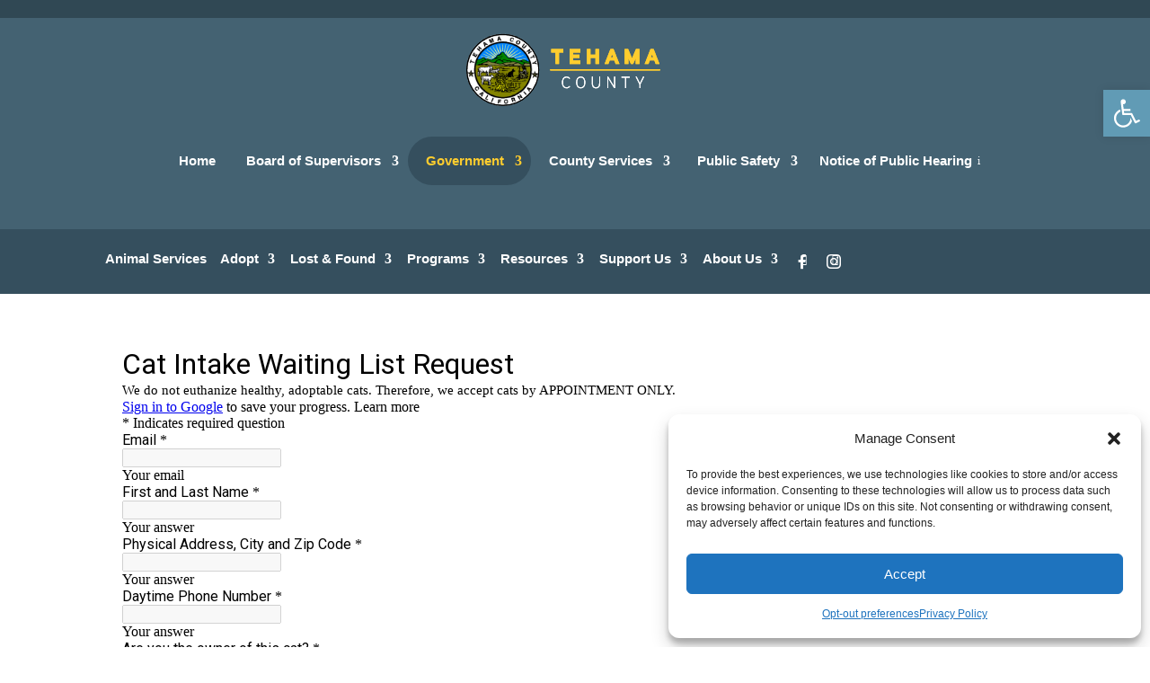

--- FILE ---
content_type: text/html; charset=UTF-8
request_url: https://www.co.tehama.ca.us/government/departments/animal-services/rehome/cat-intake-waiting-list/
body_size: 123615
content:
<!DOCTYPE html>
<html lang="en-US">
<head>
	<meta charset="UTF-8" />
<meta http-equiv="X-UA-Compatible" content="IE=edge">
	<link rel="pingback" href="https://www.tehama.gov/xmlrpc.php" />

	<script type="text/javascript">
		document.documentElement.className = 'js';
	</script>
	
	<title>Cat Intake Waiting List Request | Tehama County</title>
<style id="et-divi-userfonts">@font-face { font-family: "Acumin Variable Concept"; font-display: swap;  src: url("https://www.tehama.gov/wp-content/uploads/et-fonts/AcuminVariableConcept.otf") format("opentype"); }</style><meta name='robots' content='max-image-preview:large' />
<script type="text/javascript">
			let jqueryParams=[],jQuery=function(r){return jqueryParams=[...jqueryParams,r],jQuery},$=function(r){return jqueryParams=[...jqueryParams,r],$};window.jQuery=jQuery,window.$=jQuery;let customHeadScripts=!1;jQuery.fn=jQuery.prototype={},$.fn=jQuery.prototype={},jQuery.noConflict=function(r){if(window.jQuery)return jQuery=window.jQuery,$=window.jQuery,customHeadScripts=!0,jQuery.noConflict},jQuery.ready=function(r){jqueryParams=[...jqueryParams,r]},$.ready=function(r){jqueryParams=[...jqueryParams,r]},jQuery.load=function(r){jqueryParams=[...jqueryParams,r]},$.load=function(r){jqueryParams=[...jqueryParams,r]},jQuery.fn.ready=function(r){jqueryParams=[...jqueryParams,r]},$.fn.ready=function(r){jqueryParams=[...jqueryParams,r]};</script><link rel='dns-prefetch' href='//www.tehama.gov' />
<link rel="alternate" type="application/rss+xml" title="Tehama County &raquo; Feed" href="https://www.tehama.gov/feed/" />
<link rel="alternate" type="application/rss+xml" title="Tehama County &raquo; Comments Feed" href="https://www.tehama.gov/comments/feed/" />
<meta content="Divi Child v.1.0.0" name="generator"/><link rel='stylesheet' id='divi-file-upload-styles-css' href='https://www.tehama.gov/wp-content/plugins/divi-contact-module-pro-master/styles.min.css?ver=1943db51307ccb0d630f050a0f9561c6' type='text/css' media='all' />
<style id='wp-block-library-theme-inline-css' type='text/css'>
.wp-block-audio :where(figcaption){color:#555;font-size:13px;text-align:center}.is-dark-theme .wp-block-audio :where(figcaption){color:#ffffffa6}.wp-block-audio{margin:0 0 1em}.wp-block-code{border:1px solid #ccc;border-radius:4px;font-family:Menlo,Consolas,monaco,monospace;padding:.8em 1em}.wp-block-embed :where(figcaption){color:#555;font-size:13px;text-align:center}.is-dark-theme .wp-block-embed :where(figcaption){color:#ffffffa6}.wp-block-embed{margin:0 0 1em}.blocks-gallery-caption{color:#555;font-size:13px;text-align:center}.is-dark-theme .blocks-gallery-caption{color:#ffffffa6}:root :where(.wp-block-image figcaption){color:#555;font-size:13px;text-align:center}.is-dark-theme :root :where(.wp-block-image figcaption){color:#ffffffa6}.wp-block-image{margin:0 0 1em}.wp-block-pullquote{border-bottom:4px solid;border-top:4px solid;color:currentColor;margin-bottom:1.75em}.wp-block-pullquote cite,.wp-block-pullquote footer,.wp-block-pullquote__citation{color:currentColor;font-size:.8125em;font-style:normal;text-transform:uppercase}.wp-block-quote{border-left:.25em solid;margin:0 0 1.75em;padding-left:1em}.wp-block-quote cite,.wp-block-quote footer{color:currentColor;font-size:.8125em;font-style:normal;position:relative}.wp-block-quote:where(.has-text-align-right){border-left:none;border-right:.25em solid;padding-left:0;padding-right:1em}.wp-block-quote:where(.has-text-align-center){border:none;padding-left:0}.wp-block-quote.is-large,.wp-block-quote.is-style-large,.wp-block-quote:where(.is-style-plain){border:none}.wp-block-search .wp-block-search__label{font-weight:700}.wp-block-search__button{border:1px solid #ccc;padding:.375em .625em}:where(.wp-block-group.has-background){padding:1.25em 2.375em}.wp-block-separator.has-css-opacity{opacity:.4}.wp-block-separator{border:none;border-bottom:2px solid;margin-left:auto;margin-right:auto}.wp-block-separator.has-alpha-channel-opacity{opacity:1}.wp-block-separator:not(.is-style-wide):not(.is-style-dots){width:100px}.wp-block-separator.has-background:not(.is-style-dots){border-bottom:none;height:1px}.wp-block-separator.has-background:not(.is-style-wide):not(.is-style-dots){height:2px}.wp-block-table{margin:0 0 1em}.wp-block-table td,.wp-block-table th{word-break:normal}.wp-block-table :where(figcaption){color:#555;font-size:13px;text-align:center}.is-dark-theme .wp-block-table :where(figcaption){color:#ffffffa6}.wp-block-video :where(figcaption){color:#555;font-size:13px;text-align:center}.is-dark-theme .wp-block-video :where(figcaption){color:#ffffffa6}.wp-block-video{margin:0 0 1em}:root :where(.wp-block-template-part.has-background){margin-bottom:0;margin-top:0;padding:1.25em 2.375em}
</style>
<style id='co-authors-plus-coauthors-style-inline-css' type='text/css'>
.wp-block-co-authors-plus-coauthors.is-layout-flow [class*=wp-block-co-authors-plus]{display:inline}

</style>
<style id='co-authors-plus-avatar-style-inline-css' type='text/css'>
.wp-block-co-authors-plus-avatar :where(img){height:auto;max-width:100%;vertical-align:bottom}.wp-block-co-authors-plus-coauthors.is-layout-flow .wp-block-co-authors-plus-avatar :where(img){vertical-align:middle}.wp-block-co-authors-plus-avatar:is(.alignleft,.alignright){display:table}.wp-block-co-authors-plus-avatar.aligncenter{display:table;margin-inline:auto}

</style>
<style id='co-authors-plus-image-style-inline-css' type='text/css'>
.wp-block-co-authors-plus-image{margin-bottom:0}.wp-block-co-authors-plus-image :where(img){height:auto;max-width:100%;vertical-align:bottom}.wp-block-co-authors-plus-coauthors.is-layout-flow .wp-block-co-authors-plus-image :where(img){vertical-align:middle}.wp-block-co-authors-plus-image:is(.alignfull,.alignwide) :where(img){width:100%}.wp-block-co-authors-plus-image:is(.alignleft,.alignright){display:table}.wp-block-co-authors-plus-image.aligncenter{display:table;margin-inline:auto}

</style>
<style id='feedzy-rss-feeds-loop-style-inline-css' type='text/css'>
.wp-block-feedzy-rss-feeds-loop{display:grid;gap:24px;grid-template-columns:repeat(1,1fr)}@media(min-width:782px){.wp-block-feedzy-rss-feeds-loop.feedzy-loop-columns-2,.wp-block-feedzy-rss-feeds-loop.feedzy-loop-columns-3,.wp-block-feedzy-rss-feeds-loop.feedzy-loop-columns-4,.wp-block-feedzy-rss-feeds-loop.feedzy-loop-columns-5{grid-template-columns:repeat(2,1fr)}}@media(min-width:960px){.wp-block-feedzy-rss-feeds-loop.feedzy-loop-columns-2{grid-template-columns:repeat(2,1fr)}.wp-block-feedzy-rss-feeds-loop.feedzy-loop-columns-3{grid-template-columns:repeat(3,1fr)}.wp-block-feedzy-rss-feeds-loop.feedzy-loop-columns-4{grid-template-columns:repeat(4,1fr)}.wp-block-feedzy-rss-feeds-loop.feedzy-loop-columns-5{grid-template-columns:repeat(5,1fr)}}.wp-block-feedzy-rss-feeds-loop .wp-block-image.is-style-rounded img{border-radius:9999px}.wp-block-feedzy-rss-feeds-loop .wp-block-image:has(:is(img:not([src]),img[src=""])){display:none}

</style>
<style id='filebird-block-filebird-gallery-style-inline-css' type='text/css'>
ul.filebird-block-filebird-gallery{margin:auto!important;padding:0!important;width:100%}ul.filebird-block-filebird-gallery.layout-grid{display:grid;grid-gap:20px;align-items:stretch;grid-template-columns:repeat(var(--columns),1fr);justify-items:stretch}ul.filebird-block-filebird-gallery.layout-grid li img{border:1px solid #ccc;box-shadow:2px 2px 6px 0 rgba(0,0,0,.3);height:100%;max-width:100%;-o-object-fit:cover;object-fit:cover;width:100%}ul.filebird-block-filebird-gallery.layout-masonry{-moz-column-count:var(--columns);-moz-column-gap:var(--space);column-gap:var(--space);-moz-column-width:var(--min-width);columns:var(--min-width) var(--columns);display:block;overflow:auto}ul.filebird-block-filebird-gallery.layout-masonry li{margin-bottom:var(--space)}ul.filebird-block-filebird-gallery li{list-style:none}ul.filebird-block-filebird-gallery li figure{height:100%;margin:0;padding:0;position:relative;width:100%}ul.filebird-block-filebird-gallery li figure figcaption{background:linear-gradient(0deg,rgba(0,0,0,.7),rgba(0,0,0,.3) 70%,transparent);bottom:0;box-sizing:border-box;color:#fff;font-size:.8em;margin:0;max-height:100%;overflow:auto;padding:3em .77em .7em;position:absolute;text-align:center;width:100%;z-index:2}ul.filebird-block-filebird-gallery li figure figcaption a{color:inherit}

</style>
<style id='global-styles-inline-css' type='text/css'>
:root{--wp--preset--aspect-ratio--square: 1;--wp--preset--aspect-ratio--4-3: 4/3;--wp--preset--aspect-ratio--3-4: 3/4;--wp--preset--aspect-ratio--3-2: 3/2;--wp--preset--aspect-ratio--2-3: 2/3;--wp--preset--aspect-ratio--16-9: 16/9;--wp--preset--aspect-ratio--9-16: 9/16;--wp--preset--color--black: #000000;--wp--preset--color--cyan-bluish-gray: #abb8c3;--wp--preset--color--white: #ffffff;--wp--preset--color--pale-pink: #f78da7;--wp--preset--color--vivid-red: #cf2e2e;--wp--preset--color--luminous-vivid-orange: #ff6900;--wp--preset--color--luminous-vivid-amber: #fcb900;--wp--preset--color--light-green-cyan: #7bdcb5;--wp--preset--color--vivid-green-cyan: #00d084;--wp--preset--color--pale-cyan-blue: #8ed1fc;--wp--preset--color--vivid-cyan-blue: #0693e3;--wp--preset--color--vivid-purple: #9b51e0;--wp--preset--gradient--vivid-cyan-blue-to-vivid-purple: linear-gradient(135deg,rgba(6,147,227,1) 0%,rgb(155,81,224) 100%);--wp--preset--gradient--light-green-cyan-to-vivid-green-cyan: linear-gradient(135deg,rgb(122,220,180) 0%,rgb(0,208,130) 100%);--wp--preset--gradient--luminous-vivid-amber-to-luminous-vivid-orange: linear-gradient(135deg,rgba(252,185,0,1) 0%,rgba(255,105,0,1) 100%);--wp--preset--gradient--luminous-vivid-orange-to-vivid-red: linear-gradient(135deg,rgba(255,105,0,1) 0%,rgb(207,46,46) 100%);--wp--preset--gradient--very-light-gray-to-cyan-bluish-gray: linear-gradient(135deg,rgb(238,238,238) 0%,rgb(169,184,195) 100%);--wp--preset--gradient--cool-to-warm-spectrum: linear-gradient(135deg,rgb(74,234,220) 0%,rgb(151,120,209) 20%,rgb(207,42,186) 40%,rgb(238,44,130) 60%,rgb(251,105,98) 80%,rgb(254,248,76) 100%);--wp--preset--gradient--blush-light-purple: linear-gradient(135deg,rgb(255,206,236) 0%,rgb(152,150,240) 100%);--wp--preset--gradient--blush-bordeaux: linear-gradient(135deg,rgb(254,205,165) 0%,rgb(254,45,45) 50%,rgb(107,0,62) 100%);--wp--preset--gradient--luminous-dusk: linear-gradient(135deg,rgb(255,203,112) 0%,rgb(199,81,192) 50%,rgb(65,88,208) 100%);--wp--preset--gradient--pale-ocean: linear-gradient(135deg,rgb(255,245,203) 0%,rgb(182,227,212) 50%,rgb(51,167,181) 100%);--wp--preset--gradient--electric-grass: linear-gradient(135deg,rgb(202,248,128) 0%,rgb(113,206,126) 100%);--wp--preset--gradient--midnight: linear-gradient(135deg,rgb(2,3,129) 0%,rgb(40,116,252) 100%);--wp--preset--font-size--small: 13px;--wp--preset--font-size--medium: 20px;--wp--preset--font-size--large: 36px;--wp--preset--font-size--x-large: 42px;--wp--preset--spacing--20: 0.44rem;--wp--preset--spacing--30: 0.67rem;--wp--preset--spacing--40: 1rem;--wp--preset--spacing--50: 1.5rem;--wp--preset--spacing--60: 2.25rem;--wp--preset--spacing--70: 3.38rem;--wp--preset--spacing--80: 5.06rem;--wp--preset--shadow--natural: 6px 6px 9px rgba(0, 0, 0, 0.2);--wp--preset--shadow--deep: 12px 12px 50px rgba(0, 0, 0, 0.4);--wp--preset--shadow--sharp: 6px 6px 0px rgba(0, 0, 0, 0.2);--wp--preset--shadow--outlined: 6px 6px 0px -3px rgba(255, 255, 255, 1), 6px 6px rgba(0, 0, 0, 1);--wp--preset--shadow--crisp: 6px 6px 0px rgba(0, 0, 0, 1);}:root { --wp--style--global--content-size: 823px;--wp--style--global--wide-size: 1080px; }:where(body) { margin: 0; }.wp-site-blocks > .alignleft { float: left; margin-right: 2em; }.wp-site-blocks > .alignright { float: right; margin-left: 2em; }.wp-site-blocks > .aligncenter { justify-content: center; margin-left: auto; margin-right: auto; }:where(.is-layout-flex){gap: 0.5em;}:where(.is-layout-grid){gap: 0.5em;}.is-layout-flow > .alignleft{float: left;margin-inline-start: 0;margin-inline-end: 2em;}.is-layout-flow > .alignright{float: right;margin-inline-start: 2em;margin-inline-end: 0;}.is-layout-flow > .aligncenter{margin-left: auto !important;margin-right: auto !important;}.is-layout-constrained > .alignleft{float: left;margin-inline-start: 0;margin-inline-end: 2em;}.is-layout-constrained > .alignright{float: right;margin-inline-start: 2em;margin-inline-end: 0;}.is-layout-constrained > .aligncenter{margin-left: auto !important;margin-right: auto !important;}.is-layout-constrained > :where(:not(.alignleft):not(.alignright):not(.alignfull)){max-width: var(--wp--style--global--content-size);margin-left: auto !important;margin-right: auto !important;}.is-layout-constrained > .alignwide{max-width: var(--wp--style--global--wide-size);}body .is-layout-flex{display: flex;}.is-layout-flex{flex-wrap: wrap;align-items: center;}.is-layout-flex > :is(*, div){margin: 0;}body .is-layout-grid{display: grid;}.is-layout-grid > :is(*, div){margin: 0;}body{padding-top: 0px;padding-right: 0px;padding-bottom: 0px;padding-left: 0px;}:root :where(.wp-element-button, .wp-block-button__link){background-color: #32373c;border-width: 0;color: #fff;font-family: inherit;font-size: inherit;line-height: inherit;padding: calc(0.667em + 2px) calc(1.333em + 2px);text-decoration: none;}.has-black-color{color: var(--wp--preset--color--black) !important;}.has-cyan-bluish-gray-color{color: var(--wp--preset--color--cyan-bluish-gray) !important;}.has-white-color{color: var(--wp--preset--color--white) !important;}.has-pale-pink-color{color: var(--wp--preset--color--pale-pink) !important;}.has-vivid-red-color{color: var(--wp--preset--color--vivid-red) !important;}.has-luminous-vivid-orange-color{color: var(--wp--preset--color--luminous-vivid-orange) !important;}.has-luminous-vivid-amber-color{color: var(--wp--preset--color--luminous-vivid-amber) !important;}.has-light-green-cyan-color{color: var(--wp--preset--color--light-green-cyan) !important;}.has-vivid-green-cyan-color{color: var(--wp--preset--color--vivid-green-cyan) !important;}.has-pale-cyan-blue-color{color: var(--wp--preset--color--pale-cyan-blue) !important;}.has-vivid-cyan-blue-color{color: var(--wp--preset--color--vivid-cyan-blue) !important;}.has-vivid-purple-color{color: var(--wp--preset--color--vivid-purple) !important;}.has-black-background-color{background-color: var(--wp--preset--color--black) !important;}.has-cyan-bluish-gray-background-color{background-color: var(--wp--preset--color--cyan-bluish-gray) !important;}.has-white-background-color{background-color: var(--wp--preset--color--white) !important;}.has-pale-pink-background-color{background-color: var(--wp--preset--color--pale-pink) !important;}.has-vivid-red-background-color{background-color: var(--wp--preset--color--vivid-red) !important;}.has-luminous-vivid-orange-background-color{background-color: var(--wp--preset--color--luminous-vivid-orange) !important;}.has-luminous-vivid-amber-background-color{background-color: var(--wp--preset--color--luminous-vivid-amber) !important;}.has-light-green-cyan-background-color{background-color: var(--wp--preset--color--light-green-cyan) !important;}.has-vivid-green-cyan-background-color{background-color: var(--wp--preset--color--vivid-green-cyan) !important;}.has-pale-cyan-blue-background-color{background-color: var(--wp--preset--color--pale-cyan-blue) !important;}.has-vivid-cyan-blue-background-color{background-color: var(--wp--preset--color--vivid-cyan-blue) !important;}.has-vivid-purple-background-color{background-color: var(--wp--preset--color--vivid-purple) !important;}.has-black-border-color{border-color: var(--wp--preset--color--black) !important;}.has-cyan-bluish-gray-border-color{border-color: var(--wp--preset--color--cyan-bluish-gray) !important;}.has-white-border-color{border-color: var(--wp--preset--color--white) !important;}.has-pale-pink-border-color{border-color: var(--wp--preset--color--pale-pink) !important;}.has-vivid-red-border-color{border-color: var(--wp--preset--color--vivid-red) !important;}.has-luminous-vivid-orange-border-color{border-color: var(--wp--preset--color--luminous-vivid-orange) !important;}.has-luminous-vivid-amber-border-color{border-color: var(--wp--preset--color--luminous-vivid-amber) !important;}.has-light-green-cyan-border-color{border-color: var(--wp--preset--color--light-green-cyan) !important;}.has-vivid-green-cyan-border-color{border-color: var(--wp--preset--color--vivid-green-cyan) !important;}.has-pale-cyan-blue-border-color{border-color: var(--wp--preset--color--pale-cyan-blue) !important;}.has-vivid-cyan-blue-border-color{border-color: var(--wp--preset--color--vivid-cyan-blue) !important;}.has-vivid-purple-border-color{border-color: var(--wp--preset--color--vivid-purple) !important;}.has-vivid-cyan-blue-to-vivid-purple-gradient-background{background: var(--wp--preset--gradient--vivid-cyan-blue-to-vivid-purple) !important;}.has-light-green-cyan-to-vivid-green-cyan-gradient-background{background: var(--wp--preset--gradient--light-green-cyan-to-vivid-green-cyan) !important;}.has-luminous-vivid-amber-to-luminous-vivid-orange-gradient-background{background: var(--wp--preset--gradient--luminous-vivid-amber-to-luminous-vivid-orange) !important;}.has-luminous-vivid-orange-to-vivid-red-gradient-background{background: var(--wp--preset--gradient--luminous-vivid-orange-to-vivid-red) !important;}.has-very-light-gray-to-cyan-bluish-gray-gradient-background{background: var(--wp--preset--gradient--very-light-gray-to-cyan-bluish-gray) !important;}.has-cool-to-warm-spectrum-gradient-background{background: var(--wp--preset--gradient--cool-to-warm-spectrum) !important;}.has-blush-light-purple-gradient-background{background: var(--wp--preset--gradient--blush-light-purple) !important;}.has-blush-bordeaux-gradient-background{background: var(--wp--preset--gradient--blush-bordeaux) !important;}.has-luminous-dusk-gradient-background{background: var(--wp--preset--gradient--luminous-dusk) !important;}.has-pale-ocean-gradient-background{background: var(--wp--preset--gradient--pale-ocean) !important;}.has-electric-grass-gradient-background{background: var(--wp--preset--gradient--electric-grass) !important;}.has-midnight-gradient-background{background: var(--wp--preset--gradient--midnight) !important;}.has-small-font-size{font-size: var(--wp--preset--font-size--small) !important;}.has-medium-font-size{font-size: var(--wp--preset--font-size--medium) !important;}.has-large-font-size{font-size: var(--wp--preset--font-size--large) !important;}.has-x-large-font-size{font-size: var(--wp--preset--font-size--x-large) !important;}
:where(.wp-block-post-template.is-layout-flex){gap: 1.25em;}:where(.wp-block-post-template.is-layout-grid){gap: 1.25em;}
:where(.wp-block-columns.is-layout-flex){gap: 2em;}:where(.wp-block-columns.is-layout-grid){gap: 2em;}
:root :where(.wp-block-pullquote){font-size: 1.5em;line-height: 1.6;}
</style>
<link rel='stylesheet' id='dashicons-css' href='https://www.tehama.gov/wp-includes/css/dashicons.min.css?ver=1943db51307ccb0d630f050a0f9561c6' type='text/css' media='all' />
<link rel='stylesheet' id='pp-petpress-css' href='https://www.tehama.gov/wp-content/plugins/petpress/includes/pp-style.css?ver=2.2.1' type='text/css' media='all' />
<link rel='stylesheet' id='menu-image-css' href='https://www.tehama.gov/wp-content/plugins/menu-image/includes/css/menu-image.css?ver=3.13' type='text/css' media='all' />
<link rel='stylesheet' id='cff-css' href='https://www.tehama.gov/wp-content/plugins/custom-facebook-feed-pro/assets/css/cff-style.min.css?ver=4.7.4' type='text/css' media='all' />
<link rel='stylesheet' id='cmplz-general-css' href='https://www.tehama.gov/wp-content/plugins/complianz-gdpr/assets/css/cookieblocker.min.css?ver=1765321735' type='text/css' media='all' />
<link rel='stylesheet' id='pojo-a11y-css' href='https://www.tehama.gov/wp-content/plugins/pojo-accessibility/modules/legacy/assets/css/style.min.css?ver=1.0.0' type='text/css' media='all' />
<link rel='stylesheet' id='divi-style-parent-css' href='https://www.tehama.gov/wp-content/themes/Divi/style-static.min.css?ver=4.27.5' type='text/css' media='all' />
<link rel='stylesheet' id='divi-style-css' href='https://www.tehama.gov/wp-content/themes/divi-child/style.css?ver=4.27.5' type='text/css' media='all' />
<script type="text/javascript" src="https://www.tehama.gov/wp-content/plugins/google-analytics-for-wordpress/assets/js/frontend-gtag.min.js?ver=9.11.1" id="monsterinsights-frontend-script-js" async="async" data-wp-strategy="async"></script>
<script data-cfasync="false" data-wpfc-render="false" type="text/javascript" id='monsterinsights-frontend-script-js-extra'>/* <![CDATA[ */
var monsterinsights_frontend = {"js_events_tracking":"true","download_extensions":"doc,pdf,ppt,zip,xls,docx,pptx,xlsx","inbound_paths":"[{\"path\":\"\\\/go\\\/\",\"label\":\"affiliate\"},{\"path\":\"\\\/recommend\\\/\",\"label\":\"affiliate\"}]","home_url":"https:\/\/www.tehama.gov","hash_tracking":"false","v4_id":"G-QQF3MMTVF7"};/* ]]> */
</script>
<script type="text/javascript" src="https://www.tehama.gov/wp-includes/js/jquery/jquery.min.js?ver=3.7.1" id="jquery-core-js"></script>
<script type="text/javascript" src="https://www.tehama.gov/wp-includes/js/jquery/jquery-migrate.min.js?ver=3.4.1" id="jquery-migrate-js"></script>
<script type="text/javascript" id="jquery-js-after">
/* <![CDATA[ */
jqueryParams.length&&$.each(jqueryParams,function(e,r){if("function"==typeof r){var n=String(r);n.replace("$","jQuery");var a=new Function("return "+n)();$(document).ready(a)}});
/* ]]> */
</script>
<link rel="https://api.w.org/" href="https://www.tehama.gov/wp-json/" /><link rel="alternate" title="JSON" type="application/json" href="https://www.tehama.gov/wp-json/wp/v2/pages/7892" /><link rel="EditURI" type="application/rsd+xml" title="RSD" href="https://www.tehama.gov/xmlrpc.php?rsd" />

<link rel="canonical" href="https://www.tehama.gov/government/departments/animal-services/rehome/cat-intake-waiting-list/" />
<link rel='shortlink' href='https://www.tehama.gov/?p=7892' />
<link rel="alternate" title="oEmbed (JSON)" type="application/json+oembed" href="https://www.tehama.gov/wp-json/oembed/1.0/embed?url=https%3A%2F%2Fwww.tehama.gov%2Fgovernment%2Fdepartments%2Fanimal-services%2Frehome%2Fcat-intake-waiting-list%2F" />
<link rel="alternate" title="oEmbed (XML)" type="text/xml+oembed" href="https://www.tehama.gov/wp-json/oembed/1.0/embed?url=https%3A%2F%2Fwww.tehama.gov%2Fgovernment%2Fdepartments%2Fanimal-services%2Frehome%2Fcat-intake-waiting-list%2F&#038;format=xml" />
<!-- Custom Facebook Feed JS vars -->
<script type="text/javascript">
var cffsiteurl = "https://www.tehama.gov/wp-content/plugins";
var cffajaxurl = "https://www.tehama.gov/wp-admin/admin-ajax.php";


var cfflinkhashtags = "false";
</script>
<style type="text/css">
.feedzy-rss-link-icon:after {
	content: url("https://www.tehama.gov/wp-content/plugins/feedzy-rss-feeds/img/external-link.png");
	margin-left: 3px;
}
</style>
					<style>.cmplz-hidden {
					display: none !important;
				}</style><style type="text/css">
#pojo-a11y-toolbar .pojo-a11y-toolbar-toggle a{ background-color: #619bb5;	color: #ffffff;}
#pojo-a11y-toolbar .pojo-a11y-toolbar-overlay, #pojo-a11y-toolbar .pojo-a11y-toolbar-overlay ul.pojo-a11y-toolbar-items.pojo-a11y-links{ border-color: #619bb5;}
body.pojo-a11y-focusable a:focus{ outline-style: solid !important;	outline-width: 1px !important;	outline-color: #FF0000 !important;}
#pojo-a11y-toolbar{ top: 100px !important;}
#pojo-a11y-toolbar .pojo-a11y-toolbar-overlay{ background-color: #ffffff;}
#pojo-a11y-toolbar .pojo-a11y-toolbar-overlay ul.pojo-a11y-toolbar-items li.pojo-a11y-toolbar-item a, #pojo-a11y-toolbar .pojo-a11y-toolbar-overlay p.pojo-a11y-toolbar-title{ color: #333333;}
#pojo-a11y-toolbar .pojo-a11y-toolbar-overlay ul.pojo-a11y-toolbar-items li.pojo-a11y-toolbar-item a.active{ background-color: #619bb5;	color: #ffffff;}
@media (max-width: 767px) { #pojo-a11y-toolbar { top: 50px !important; } }</style><meta name="viewport" content="width=device-width, initial-scale=1.0, maximum-scale=1.0, user-scalable=0" /><link rel="icon" href="https://www.tehama.gov/wp-content/uploads/2021/06/favicon.ico" sizes="32x32" />
<link rel="icon" href="https://www.tehama.gov/wp-content/uploads/2021/06/favicon.ico" sizes="192x192" />
<link rel="apple-touch-icon" href="https://www.tehama.gov/wp-content/uploads/2021/06/favicon.ico" />
<meta name="msapplication-TileImage" content="https://www.tehama.gov/wp-content/uploads/2021/06/favicon.ico" />
<link rel="stylesheet" id="et-core-unified-tb-1216-tb-99-7892-cached-inline-styles" href="https://www.tehama.gov/wp-content/et-cache/7892/et-core-unified-tb-1216-tb-99-7892.min.css?ver=1768945508" /><link rel="stylesheet" id="et-core-unified-7892-cached-inline-styles" href="https://www.tehama.gov/wp-content/et-cache/7892/et-core-unified-7892.min.css?ver=1768945507" /></head>
<body data-cmplz=1 class="wp-singular page-template-default page page-id-7892 page-child parent-pageid-7770 wp-theme-Divi wp-child-theme-divi-child et-tb-has-template et-tb-has-header et-tb-has-footer et_pb_button_helper_class et_cover_background et_pb_gutter osx et_pb_gutters3 et_pb_pagebuilder_layout et_no_sidebar et_divi_theme et-db">
	<div id="page-container">
<div id="et-boc" class="et-boc">
			
		<header class="et-l et-l--header">
			<div class="et_builder_inner_content et_pb_gutters3">
		<div class="et_pb_section et_pb_section_1_tb_header et_pb_with_background et_section_regular" >
				
				
				
				
				
				
				
				
				
			</div><div class="et_pb_section et_pb_section_3_tb_header et_pb_with_background et_section_regular et_pb_section--with-menu" >
				
				
				
				
				
				
				<div class="et_pb_row et_pb_row_0_tb_header et_pb_row--with-menu">
				<div class="et_pb_column et_pb_column_4_4 et_pb_column_0_tb_header  et_pb_css_mix_blend_mode_passthrough et-last-child et_pb_column--with-menu">
				
				
				
				
				<div class="et_pb_module et_pb_menu et_pb_menu_0_tb_header et_pb_bg_layout_light  et_pb_text_align_right et_dropdown_animation_fade et_pb_menu--with-logo et_pb_menu--style-left_aligned">
					
					
					
					
					<div class="et_pb_menu_inner_container clearfix">
						<div class="et_pb_menu__logo-wrap">
			  <div class="et_pb_menu__logo">
				<a href="/" ><img decoding="async" src="https://www.tehama.gov/wp-content/uploads/2020/12/tc-logo.svg" alt="Tehama County Logo" class="wp-image-72" /></a>
			  </div>
			</div>
						<div class="et_pb_menu__wrap">
							<div class="et_pb_menu__menu">
								<nav class="et-menu-nav"><ul id="menu-main-menu" class="et-menu nav"><li class="et_pb_menu_page_id-home menu-item menu-item-type-post_type menu-item-object-page menu-item-home menu-item-73"><a href="https://www.tehama.gov/">Home</a></li>
<li class="col-2 et_pb_menu_page_id-83 menu-item menu-item-type-post_type menu-item-object-page menu-item-has-children menu-item-95"><a href="https://www.tehama.gov/board-of-supervisors/">Board of Supervisors</a>
<ul class="sub-menu">
	<li class="et_pb_menu_page_id-2383 menu-item menu-item-type-post_type menu-item-object-board-of-supervisors menu-item-3512"><a href="https://www.tehama.gov/board-of-supervisors/district-1/">District 1 &#8211; Robert Burroughs</a></li>
	<li class="et_pb_menu_page_id-2391 menu-item menu-item-type-post_type menu-item-object-board-of-supervisors menu-item-3513"><a href="https://www.tehama.gov/board-of-supervisors/district-2/">District 2 &#8211; Tom Walker</a></li>
	<li class="et_pb_menu_page_id-2773 menu-item menu-item-type-post_type menu-item-object-board-of-supervisors menu-item-3514"><a href="https://www.tehama.gov/board-of-supervisors/district-3/">District 3 &#8211; Steven Zane</a></li>
	<li class="et_pb_menu_page_id-2776 menu-item menu-item-type-post_type menu-item-object-board-of-supervisors menu-item-3515"><a href="https://www.tehama.gov/board-of-supervisors/district-4/">District 4 &#8211; Matt Hansen</a></li>
	<li class="et_pb_menu_page_id-2779 menu-item menu-item-type-post_type menu-item-object-board-of-supervisors menu-item-3516"><a href="https://www.tehama.gov/board-of-supervisors/district-5/">District 5 &#8211; Greg Jones</a></li>
	<li class="et_pb_menu_page_id-3517 menu-item menu-item-type-custom menu-item-object-custom menu-item-3517"><a target="_blank" href="https://www.arcgis.com/home/webmap/viewer.html?webmap=341b39221caf4cfba2864425b93fdfaf&#038;extent=-123.2189,39.6531,-121.1906,40.5971">District Map</a></li>
	<li class="et_pb_menu_page_id-3511 menu-item menu-item-type-custom menu-item-object-custom menu-item-3511"><a target="_blank" href="https://tehamacounty.legistar.com/Calendar.aspx">Agendas, Minutes &#038; Videos</a></li>
	<li class="et_pb_menu_page_id-26329 menu-item menu-item-type-custom menu-item-object-custom menu-item-26329"><a href="https://www.tehama.gov/wp-content/uploads/2025/09/BOARD-OF-SUPERVISORS-CODE-OF-CONDUCT.pdf">Board of Supervisors Code of Conduct</a></li>
	<li class="et_pb_menu_page_id-26330 menu-item menu-item-type-custom menu-item-object-custom menu-item-26330"><a href="https://www.tehama.gov/wp-content/uploads/2025/09/PUBLIC-CODE-OF-CONDUCT.pdf">Public Code of Conduct</a></li>
	<li class="et_pb_menu_page_id-3520 menu-item menu-item-type-custom menu-item-object-custom menu-item-3520"><a target="_blank" href="https://www.tehama.gov/wp-content/uploads/2025/09/2025-BOS-Calendar-Revised-2-4-25-1.pdf">2025 Board Calendar</a></li>
	<li class="et_pb_menu_page_id-27039 menu-item menu-item-type-custom menu-item-object-custom menu-item-27039"><a href="https://www.tehama.gov/wp-content/uploads/2025/12/2026-BOS-Calendar-Revised-10-23-25.pdf">2026 Board Calendar</a></li>
	<li class="et_pb_menu_page_id-3521 menu-item menu-item-type-custom menu-item-object-custom menu-item-3521"><a target="_blank" href="https://www.tehama.gov/wp-content/uploads/2025/06/2025-Committee-List-Edited.pdf">Annual Appointment List</a></li>
	<li class="et_pb_menu_page_id-3522 menu-item menu-item-type-custom menu-item-object-custom menu-item-3522"><a href="mailto:tcbos@tehama.gov">Contact The Board</a></li>
	<li class="et_pb_menu_page_id-7651 menu-item menu-item-type-post_type menu-item-object-page menu-item-7680"><a href="https://www.tehama.gov/elections-redistricting/">Elections Redistricting</a></li>
	<li class="et_pb_menu_page_id-23697 menu-item menu-item-type-custom menu-item-object-custom menu-item-23697"><a href="https://www.tehama.gov/wp-content/uploads/2024/11/Impact-Fee-Report-23-24.pdf">Impact Fee Report 23-24</a></li>
</ul>
</li>
<li class="col-6 et_pb_menu_page_id-86 menu-item menu-item-type-post_type menu-item-object-page current-page-ancestor menu-item-has-children menu-item-94"><a href="https://www.tehama.gov/government/">Government</a>
<ul class="sub-menu">
	<li class="et_pb_menu_page_id-917 menu-item menu-item-type-post_type menu-item-object-page menu-item-has-children menu-item-1044"><a href="https://www.tehama.gov/government/about-tehama-county/">About Our County</a>
	<ul class="sub-menu">
		<li class="et_pb_menu_page_id-3015 menu-item menu-item-type-post_type menu-item-object-page menu-item-3052"><a href="https://www.tehama.gov/government/about-tehama-county/cities-towns-communities-in-tehama-county/">Cities, Towns &#038; Communities in Tehama County</a></li>
		<li class="et_pb_menu_page_id-3013 menu-item menu-item-type-custom menu-item-object-custom menu-item-3013"><a href="https://www.tehama4business.org">Economic Development</a></li>
		<li class="et_pb_menu_page_id-23610 menu-item menu-item-type-custom menu-item-object-custom menu-item-23610"><a href="https://www.tehama.gov/wp-content/uploads/2024/11/2025-Tehama-County-Holidays.pdf">2025 Holiday Schedule</a></li>
		<li class="et_pb_menu_page_id-27033 menu-item menu-item-type-custom menu-item-object-custom menu-item-27033"><a href="https://www.tehama.gov/wp-content/uploads/2025/12/2026-Tehama-County-Holidays.pdf">2026 Holiday Schedule</a></li>
	</ul>
</li>
	<li class="et_pb_menu_page_id-5483 menu-item menu-item-type-custom menu-item-object-custom menu-item-has-children menu-item-5483"><a>Departments</a>
	<ul class="sub-menu">
		<li class="et_pb_menu_page_id-1191 menu-item menu-item-type-custom menu-item-object-custom menu-item-1191"><a href="/administrative-office">Administration</a></li>
		<li class="et_pb_menu_page_id-906 menu-item menu-item-type-post_type menu-item-object-page menu-item-1051"><a href="https://www.tehama.gov/government/departments/agriculture/">Agriculture</a></li>
		<li class="et_pb_menu_page_id-1076 menu-item menu-item-type-custom menu-item-object-custom menu-item-1076"><a href="https://cetehama.ucanr.edu/index.cfm">Ag Extension</a></li>
		<li class="et_pb_menu_page_id-1230 menu-item menu-item-type-custom menu-item-object-custom menu-item-1230"><a href="https://www.tehcoapcd.net/">Air Pollution Control</a></li>
		<li class="et_pb_menu_page_id-908 menu-item menu-item-type-post_type menu-item-object-page current-page-ancestor menu-item-1052"><a href="https://www.tehama.gov/government/departments/animal-services/">Animal Services</a></li>
		<li class="et_pb_menu_page_id-910 menu-item menu-item-type-post_type menu-item-object-page menu-item-1053"><a href="https://www.tehama.gov/government/departments/assessor/">Assessor</a></li>
		<li class="et_pb_menu_page_id-912 menu-item menu-item-type-post_type menu-item-object-page menu-item-1054"><a href="https://www.tehama.gov/government/departments/auditor-controller/">Auditor-Controller</a></li>
		<li class="et_pb_menu_page_id-936 menu-item menu-item-type-post_type menu-item-object-page menu-item-1055"><a href="https://www.tehama.gov/government/departments/building-and-safety/">Building and Safety</a></li>
		<li class="et_pb_menu_page_id-1077 menu-item menu-item-type-custom menu-item-object-custom menu-item-1077"><a href="https://www.tehamachildsupport.org">Child Support Services</a></li>
		<li class="et_pb_menu_page_id-938 menu-item menu-item-type-post_type menu-item-object-page menu-item-1056"><a href="https://www.tehama.gov/government/departments/clerk-and-recorder/">Clerk and Recorder</a></li>
		<li class="et_pb_menu_page_id-940 menu-item menu-item-type-post_type menu-item-object-page menu-item-1057"><a href="https://www.tehama.gov/government/departments/clerk-of-the-board/">Clerk of the Board</a></li>
		<li class="et_pb_menu_page_id-1084 menu-item menu-item-type-custom menu-item-object-custom menu-item-1084"><a href="https://tehamacountycaa.com">Community Action Agency</a></li>
		<li class="et_pb_menu_page_id-942 menu-item menu-item-type-post_type menu-item-object-page menu-item-1058"><a href="https://www.tehama.gov/government/departments/district-attorney/">District Attorney</a></li>
		<li class="et_pb_menu_page_id-1085 menu-item menu-item-type-custom menu-item-object-custom menu-item-1085"><a href="https://www.tehama4business.org">Economic Development</a></li>
		<li class="et_pb_menu_page_id-944 menu-item menu-item-type-post_type menu-item-object-page menu-item-1059"><a href="https://www.tehama.gov/government/departments/elections/">Elections</a></li>
		<li class="et_pb_menu_page_id-946 menu-item menu-item-type-post_type menu-item-object-page menu-item-1060"><a href="https://www.tehama.gov/government/departments/environmental-health/">Environmental Health</a></li>
		<li class="et_pb_menu_page_id-948 menu-item menu-item-type-post_type menu-item-object-page menu-item-1061"><a href="https://www.tehama.gov/government/departments/grand-jury/">Grand Jury</a></li>
		<li class="et_pb_menu_page_id-1086 menu-item menu-item-type-custom menu-item-object-custom menu-item-1086"><a href="https://www.tehamacohealthservices.net">Health Services Agency</a></li>
		<li class="et_pb_menu_page_id-950 menu-item menu-item-type-post_type menu-item-object-page menu-item-1062"><a href="https://www.tehama.gov/government/departments/landfill-agency/">Landfill</a></li>
		<li class="et_pb_menu_page_id-4596 menu-item menu-item-type-custom menu-item-object-custom menu-item-4596"><a target="_blank" href="https://tehamacountylibrary.org/tcll-recgovwebsites/">Law Library</a></li>
		<li class="et_pb_menu_page_id-1087 menu-item menu-item-type-custom menu-item-object-custom menu-item-1087"><a target="_blank" href="http://www.tehamacountylibrary.org">Library</a></li>
		<li class="et_pb_menu_page_id-952 menu-item menu-item-type-post_type menu-item-object-page menu-item-1064"><a href="https://www.tehama.gov/government/departments/parks/">Parks</a></li>
		<li class="et_pb_menu_page_id-12140 menu-item menu-item-type-post_type menu-item-object-page menu-item-20406"><a href="https://www.tehama.gov/government/departments/personnel/">Personnel</a></li>
		<li class="et_pb_menu_page_id-958 menu-item menu-item-type-post_type menu-item-object-page menu-item-1066"><a href="https://www.tehama.gov/government/departments/planning-department/">Planning</a></li>
		<li class="et_pb_menu_page_id-15756 menu-item menu-item-type-custom menu-item-object-custom menu-item-15756"><a href="http://www.tehamacoprobation.org">Probation</a></li>
		<li class="et_pb_menu_page_id-962 menu-item menu-item-type-post_type menu-item-object-page menu-item-1068"><a href="https://www.tehama.gov/government/departments/public-guardian-administrator/">Public Guardian</a></li>
		<li class="et_pb_menu_page_id-1089 menu-item menu-item-type-custom menu-item-object-custom menu-item-1089"><a target="_blank" href="https://tcpw.ca.gov/">Public Works</a></li>
		<li class="et_pb_menu_page_id-963 menu-item menu-item-type-post_type menu-item-object-page menu-item-1069"><a href="https://www.tehama.gov/government/departments/purchasing/">Purchasing</a></li>
		<li class="et_pb_menu_page_id-1090 menu-item menu-item-type-custom menu-item-object-custom menu-item-1090"><a href="https://tehamaso.org">Sheriff’s Office</a></li>
		<li class="et_pb_menu_page_id-1091 menu-item menu-item-type-custom menu-item-object-custom menu-item-1091"><a href="https://www.tcdss.org">Social Services</a></li>
		<li class="et_pb_menu_page_id-1092 menu-item menu-item-type-custom menu-item-object-custom menu-item-1092"><a href="https://www.tehama.courts.ca.gov">Superior Court</a></li>
		<li class="et_pb_menu_page_id-2701 menu-item menu-item-type-custom menu-item-object-custom menu-item-2701"><a target="_blank" href="https://www.Tehamacountyfire.org">Tehama County Fire</a></li>
		<li class="et_pb_menu_page_id-529 menu-item menu-item-type-post_type menu-item-object-page menu-item-1070"><a href="https://www.tehama.gov/government/departments/treasurer-tax-collector/">Treasurer/Tax Collector</a></li>
		<li class="et_pb_menu_page_id-966 menu-item menu-item-type-post_type menu-item-object-page menu-item-1071"><a href="https://www.tehama.gov/government/departments/veterans-services/">Veterans Services</a></li>
	</ul>
</li>
	<li class="et_pb_menu_page_id-1075 menu-item menu-item-type-custom menu-item-object-custom menu-item-1075"><a target="_blank" href="https://www.governmentjobs.com/careers/tehama">Employment Opportunities</a></li>
	<li class="et_pb_menu_page_id-5981 menu-item menu-item-type-custom menu-item-object-custom menu-item-has-children menu-item-5981"><a>Other Governmental Organizations</a>
	<ul class="sub-menu">
		<li class="et_pb_menu_page_id-2921 menu-item menu-item-type-custom menu-item-object-custom menu-item-2921"><a href="https://corning.org">City of Corning</a></li>
		<li class="et_pb_menu_page_id-2922 menu-item menu-item-type-custom menu-item-object-custom menu-item-2922"><a href="http://www.cityofredbluff.org">City of Red Bluff</a></li>
		<li class="et_pb_menu_page_id-2923 menu-item menu-item-type-post_type menu-item-object-page menu-item-has-children menu-item-2926"><a href="https://www.tehama.gov/government/other-governmental-organizations/tehama-county-fish-game-commission/">Fish &#038; Game Commission</a>
		<ul class="sub-menu">
			<li class="et_pb_menu_page_id-6346 menu-item menu-item-type-post_type menu-item-object-page menu-item-6368"><a href="https://www.tehama.gov/government/other-governmental-organizations/tehama-county-fish-game-commission/projects/">Projects</a></li>
		</ul>
</li>
		<li class="et_pb_menu_page_id-2932 menu-item menu-item-type-custom menu-item-object-custom menu-item-2932"><a href="https://www.tehama.courts.ca.gov">Superior Court</a></li>
	</ul>
</li>
	<li class="et_pb_menu_page_id-5982 menu-item menu-item-type-custom menu-item-object-custom menu-item-has-children menu-item-5982"><a>Transparency Portal</a>
	<ul class="sub-menu">
		<li class="et_pb_menu_page_id-2933 menu-item menu-item-type-custom menu-item-object-custom menu-item-2933"><a href="https://www.tehama.gov/images/images/Clerk/2020_ANNUAL_APPOINTMENT_LIST.pdf">Boards, Committees &#038; Commissions</a></li>
		<li class="et_pb_menu_page_id-2934 menu-item menu-item-type-custom menu-item-object-custom menu-item-2934"><a href="https://library.municode.com/ca/tehama_county/codes/code_of_ordinances">County Code, Charter &#038; Legislative Platform</a></li>
		<li class="et_pb_menu_page_id-2461 menu-item menu-item-type-post_type menu-item-object-page menu-item-2935"><a href="https://www.tehama.gov/government/departments/personnel/resources/policies/">Policies</a></li>
		<li class="et_pb_menu_page_id-2936 menu-item menu-item-type-custom menu-item-object-custom menu-item-2936"><a href="https://www.tehama.gov/images/stories/Admin/SB272CATALOG070816.pdf">Enterprise System Catalog &#8211; SB272</a></li>
		<li class="et_pb_menu_page_id-2937 menu-item menu-item-type-post_type menu-item-object-page menu-item-2945"><a href="https://www.tehama.gov/government/budget/">Budget &amp; Financial Documents</a></li>
		<li class="et_pb_menu_page_id-2946 menu-item menu-item-type-post_type menu-item-object-page menu-item-2948"><a href="https://www.tehama.gov/government/departments/treasurer-tax-collector/investments/">Investments</a></li>
		<li class="et_pb_menu_page_id-921 menu-item menu-item-type-post_type menu-item-object-page menu-item-1046"><a href="https://www.tehama.gov/government/bidding-opportunities/">Bidding Opportunities</a></li>
	</ul>
</li>
	<li class="et_pb_menu_page_id-5983 menu-item menu-item-type-custom menu-item-object-custom menu-item-has-children menu-item-5983"><a>Volunteering for the County</a>
	<ul class="sub-menu">
		<li class="et_pb_menu_page_id-2957 menu-item menu-item-type-custom menu-item-object-custom menu-item-2957"><a target="_blank" href="http://cetehama.ucanr.edu/4-H_Program/4-H_Volunteer_Opportunities/">4-H</a></li>
		<li class="et_pb_menu_page_id-2901 menu-item menu-item-type-post_type menu-item-object-page menu-item-2958"><a href="https://www.tehama.gov/government/departments/animal-services/volunteer/">Animal Services Volunteering</a></li>
		<li class="et_pb_menu_page_id-2959 menu-item menu-item-type-custom menu-item-object-custom menu-item-2959"><a href="https://www.tehamacohealthservices.net/emergency-preparedness/get-involved">Disaster Healthcare Volunteers</a></li>
		<li class="et_pb_menu_page_id-2960 menu-item menu-item-type-custom menu-item-object-custom menu-item-2960"><a href="https://empowertehama.org/volunteer-opportunities">Empower Tehama Volunteering</a></li>
		<li class="et_pb_menu_page_id-2961 menu-item menu-item-type-custom menu-item-object-custom menu-item-2961"><a href="https://www.gsnorcal.org/en/for-volunteers.html">Girl Scouts</a></li>
		<li class="et_pb_menu_page_id-2962 menu-item menu-item-type-custom menu-item-object-custom menu-item-2962"><a target="_blank" href="http://redbluffpath.org/">P.A.T.H.</a></li>
		<li class="et_pb_menu_page_id-14285 menu-item menu-item-type-custom menu-item-object-custom menu-item-14285"><a href="https://cms5.revize.com/revize/redbluffparks/community_center/index.php">Red Bluff Community Center</a></li>
		<li class="et_pb_menu_page_id-2965 menu-item menu-item-type-custom menu-item-object-custom menu-item-2965"><a href="https://tehamaso.org/operations-division/search-rescue">Search &#038; Rescue</a></li>
		<li class="et_pb_menu_page_id-2966 menu-item menu-item-type-custom menu-item-object-custom menu-item-2966"><a href="https://www.tehamaschools.org/Departments/SERRF/Volunteer/index.html">Tehama County Department of Education</a></li>
		<li class="et_pb_menu_page_id-2967 menu-item menu-item-type-custom menu-item-object-custom menu-item-2967"><a href="https://www.tehamatogether.org/support-us/volunteers">Tehama Together</a></li>
		<li class="et_pb_menu_page_id-2968 menu-item menu-item-type-custom menu-item-object-custom menu-item-2968"><a href="https://www.salvationarmyusa.org/usn/volunteer">The Salvation Army</a></li>
		<li class="et_pb_menu_page_id-2971 menu-item menu-item-type-custom menu-item-object-custom menu-item-2971"><a href="https://youngmarines.com/public/page/GetInvolved">Young Marines</a></li>
	</ul>
</li>
</ul>
</li>
<li class="col-4 et_pb_menu_page_id-88 menu-item menu-item-type-post_type menu-item-object-page menu-item-has-children menu-item-93"><a href="https://www.tehama.gov/county-services/">County Services</a>
<ul class="sub-menu">
	<li class="et_pb_menu_page_id-3429 menu-item menu-item-type-post_type menu-item-object-page menu-item-3432"><a href="https://www.tehama.gov/county-services/assistance-support/ada-coordinator/">ADA Coordinator</a></li>
	<li class="et_pb_menu_page_id-1578 menu-item menu-item-type-post_type menu-item-object-page menu-item-6155"><a href="https://www.tehama.gov/government/departments/clerk-and-recorder/birth-death-certificates/">Birth &amp; Death Certificates</a></li>
	<li class="et_pb_menu_page_id-1585 menu-item menu-item-type-post_type menu-item-object-page menu-item-6156"><a href="https://www.tehama.gov/government/departments/clerk-and-recorder/marriage-services/">Marriage Services</a></li>
	<li class="et_pb_menu_page_id-6163 menu-item menu-item-type-custom menu-item-object-custom menu-item-has-children menu-item-6163"><a href="https://www.tehama.gov/county-services/community-development/">Community Development</a>
	<ul class="sub-menu">
		<li class="et_pb_menu_page_id-936 menu-item menu-item-type-post_type menu-item-object-page menu-item-6164"><a href="https://www.tehama.gov/government/departments/building-and-safety/">Building and Safety</a></li>
		<li class="et_pb_menu_page_id-3493 menu-item menu-item-type-custom menu-item-object-custom menu-item-3493"><a target="_blank" href="https://library.municode.com/ca/tehama_county/codes/code_of_ordinances">Code Compliance</a></li>
		<li class="et_pb_menu_page_id-3494 menu-item menu-item-type-custom menu-item-object-custom menu-item-3494"><a href="https://www.tehama4business.org">Economic Development</a></li>
		<li class="et_pb_menu_page_id-3495 menu-item menu-item-type-custom menu-item-object-custom menu-item-3495"><a href="https://www.tehamacountypublicworks.ca.gov/engineering/default.html">Engineering &#038; Land Development</a></li>
		<li class="et_pb_menu_page_id-946 menu-item menu-item-type-post_type menu-item-object-page menu-item-3496"><a href="https://www.tehama.gov/government/departments/environmental-health/">Environmental Health</a></li>
		<li class="et_pb_menu_page_id-1486 menu-item menu-item-type-post_type menu-item-object-page menu-item-3497"><a href="https://www.tehama.gov/government/departments/building-and-safety/inspection-requests/">Request an Inspection</a></li>
		<li class="et_pb_menu_page_id-3498 menu-item menu-item-type-custom menu-item-object-custom menu-item-3498"><a href="https://www.tehamacountypublicworks.ca.gov/gis.html">Online Maps (GIS)</a></li>
		<li class="et_pb_menu_page_id-3499 menu-item menu-item-type-custom menu-item-object-custom menu-item-3499"><a href="https://tehamacountyca.viewpointcloud.com">Permitting</a></li>
		<li class="et_pb_menu_page_id-958 menu-item menu-item-type-post_type menu-item-object-page menu-item-3500"><a href="https://www.tehama.gov/government/departments/planning-department/">Planning</a></li>
		<li class="et_pb_menu_page_id-3501 menu-item menu-item-type-custom menu-item-object-custom menu-item-3501"><a href="https://www.tehamacountypublicworks.ca.gov">Public Works</a></li>
		<li class="et_pb_menu_page_id-2565 menu-item menu-item-type-post_type menu-item-object-page menu-item-3502"><a href="https://www.tehama.gov/government/departments/planning-department/zoning-information/">Zoning Information</a></li>
	</ul>
</li>
	<li class="et_pb_menu_page_id-3869 menu-item menu-item-type-post_type menu-item-object-page menu-item-has-children menu-item-3904"><a href="https://www.tehama.gov/county-services/environment-agriculture/">Environment &#038; Agriculture</a>
	<ul class="sub-menu">
		<li class="et_pb_menu_page_id-906 menu-item menu-item-type-post_type menu-item-object-page menu-item-3598"><a href="https://www.tehama.gov/government/departments/agriculture/">Agriculture</a></li>
		<li class="et_pb_menu_page_id-3599 menu-item menu-item-type-custom menu-item-object-custom menu-item-3599"><a href="https://cetehama.ucanr.edu/index.cfm">Agriculture Extension (UC Coop)</a></li>
		<li class="et_pb_menu_page_id-3600 menu-item menu-item-type-custom menu-item-object-custom menu-item-3600"><a href="https://www.tehcoapcd.net/">Air Pollution Control</a></li>
		<li class="et_pb_menu_page_id-3601 menu-item menu-item-type-custom menu-item-object-custom menu-item-3601"><a href="https://www.tehcoapcd.net/todays-burn-day-decision/#:~:text=Tehama%20County%20Fire%20%28CalFire%29%20requires%20a%20fire%20safety,Permit%20is%20required%20from%20the%20District%20before%20burning.">Burning</a></li>
		<li class="et_pb_menu_page_id-3602 menu-item menu-item-type-custom menu-item-object-custom menu-item-3602"><a href="https://www.tehamacountyrcd.org">Conservation Efforts</a></li>
		<li class="et_pb_menu_page_id-3603 menu-item menu-item-type-custom menu-item-object-custom menu-item-3603"><a href="https://www.tehama.gov/images/stories/agriculture/Crop_Report/2018_crop_report.pdf">Crop Report</a></li>
		<li class="et_pb_menu_page_id-946 menu-item menu-item-type-post_type menu-item-object-page menu-item-3604"><a href="https://www.tehama.gov/government/departments/environmental-health/">Environmental Health</a></li>
		<li class="et_pb_menu_page_id-3605 menu-item menu-item-type-custom menu-item-object-custom menu-item-3605"><a href="https://www.cfbf.com/countyfb/tehama">Farm Bureau</a></li>
		<li class="et_pb_menu_page_id-1207 menu-item menu-item-type-post_type menu-item-object-page menu-item-3606"><a href="https://www.tehama.gov/government/departments/agriculture/farmers-market/">Certified Farmer’s Market</a></li>
		<li class="et_pb_menu_page_id-950 menu-item menu-item-type-post_type menu-item-object-page menu-item-3607"><a href="https://www.tehama.gov/government/departments/landfill-agency/">Landfill</a></li>
		<li class="et_pb_menu_page_id-3608 menu-item menu-item-type-custom menu-item-object-custom menu-item-has-children menu-item-3608"><a href="#">Open Space &#038; Habitat Protection</a>
		<ul class="sub-menu">
			<li class="et_pb_menu_page_id-3609 menu-item menu-item-type-custom menu-item-object-custom menu-item-3609"><a href="https://www.epa.gov/endangered-species/critical-and-non-critical-habitat-sections-tehama-county">Critical &#038; Non-critical Habitat Sections</a></li>
			<li class="et_pb_menu_page_id-3610 menu-item menu-item-type-custom menu-item-object-custom menu-item-3610"><a href="https://www.tehamacountyrcd.org/services/habitat.html">Habitat Restoration</a></li>
		</ul>
</li>
		<li class="et_pb_menu_page_id-3611 menu-item menu-item-type-custom menu-item-object-custom menu-item-has-children menu-item-3611"><a href="#">Pesticide Regulation &#038; Assistance</a>
		<ul class="sub-menu">
			<li class="et_pb_menu_page_id-3612 menu-item menu-item-type-custom menu-item-object-custom menu-item-3612"><a href="https://www.tehama.gov/pesticide-licensing">Pesticide Licensing</a></li>
			<li class="et_pb_menu_page_id-3613 menu-item menu-item-type-custom menu-item-object-custom menu-item-3613"><a href="https://www.tehama.gov/pesticide-use-eforcement">Pesticide Use Enforcement</a></li>
		</ul>
</li>
	</ul>
</li>
	<li class="et_pb_menu_page_id-3614 menu-item menu-item-type-custom menu-item-object-custom menu-item-3614"><a href="/forms-publications/">Forms &#038; Publications</a></li>
	<li class="et_pb_menu_page_id-3618 menu-item menu-item-type-custom menu-item-object-custom menu-item-has-children menu-item-3618"><a href="/health-family">Health &#038; Family</a>
	<ul class="sub-menu">
		<li class="et_pb_menu_page_id-1769 menu-item menu-item-type-post_type menu-item-object-page menu-item-has-children menu-item-3619"><a href="https://www.tehama.gov/government/departments/district-attorney/victim-witness/domestic-violence/">Domestic Violence</a>
		<ul class="sub-menu">
			<li class="et_pb_menu_page_id-3620 menu-item menu-item-type-custom menu-item-object-custom menu-item-3620"><a href="https://empowertehama.org">Empower Tehama</a></li>
		</ul>
</li>
		<li class="et_pb_menu_page_id-3621 menu-item menu-item-type-custom menu-item-object-custom menu-item-has-children menu-item-3621"><a href="#">Education &#038; Employment</a>
		<ul class="sub-menu">
			<li class="et_pb_menu_page_id-3622 menu-item menu-item-type-custom menu-item-object-custom menu-item-3622"><a href="https://corning.org/employment.html">City of Corning</a></li>
			<li class="et_pb_menu_page_id-3623 menu-item menu-item-type-custom menu-item-object-custom menu-item-3623"><a href="https://www.cityofredbluff.org/employment">City of Red Bluff</a></li>
			<li class="et_pb_menu_page_id-3624 menu-item menu-item-type-custom menu-item-object-custom menu-item-3624"><a href="https://cityoftehama.us/employment-opportunities">City of Tehama</a></li>
			<li class="et_pb_menu_page_id-3625 menu-item menu-item-type-custom menu-item-object-custom menu-item-3625"><a href="https://www.nccdi.com/head-start.html">NCCDI Head Start</a></li>
			<li class="et_pb_menu_page_id-3626 menu-item menu-item-type-custom menu-item-object-custom menu-item-3626"><a href="https://www.tehamaschools.org/Departments/SERRF/index.html">SERRF</a></li>
			<li class="et_pb_menu_page_id-3627 menu-item menu-item-type-custom menu-item-object-custom menu-item-3627"><a href="https://www.shastacollege.edu">Shasta College</a></li>
			<li class="et_pb_menu_page_id-3628 menu-item menu-item-type-custom menu-item-object-custom menu-item-3628"><a href="https://www.tehamaschools.org">Tehama County Department of Education</a></li>
			<li class="et_pb_menu_page_id-3629 menu-item menu-item-type-custom menu-item-object-custom menu-item-3629"><a href="https://www.governmentjobs.com/careers/tehama">Tehama County Employment Opportunities</a></li>
			<li class="et_pb_menu_page_id-3630 menu-item menu-item-type-custom menu-item-object-custom menu-item-3630"><a href="https://www.jobtrainingcenter.org">Tehama County Job Training Center</a></li>
			<li class="et_pb_menu_page_id-3631 menu-item menu-item-type-custom menu-item-object-custom menu-item-3631"><a href="https://www.tehamacountylibrary.org">Tehama County Library</a></li>
		</ul>
</li>
		<li class="et_pb_menu_page_id-3632 menu-item menu-item-type-custom menu-item-object-custom menu-item-has-children menu-item-3632"><a href="#">Foster &#038; Adoptive Families</a>
		<ul class="sub-menu">
			<li class="et_pb_menu_page_id-3633 menu-item menu-item-type-custom menu-item-object-custom menu-item-3633"><a href="https://www.womenshealthspecialists.org/services/adoption">Adoption</a></li>
			<li class="et_pb_menu_page_id-3634 menu-item menu-item-type-custom menu-item-object-custom menu-item-3634"><a href="https://www.tcdss.org/index.php/childwelfareservices/foster-care">Foster Care</a></li>
		</ul>
</li>
		<li class="et_pb_menu_page_id-3635 menu-item menu-item-type-custom menu-item-object-custom menu-item-3635"><a href="https://www.tehamacohealthservices.net/services/behavioral-health-services">Mental Health</a></li>
		<li class="et_pb_menu_page_id-3636 menu-item menu-item-type-custom menu-item-object-custom menu-item-3636"><a href="https://www.tcdss.org/index.php/adultservices/adult-protective-services-aps">Older &#038; Dependent Adults</a></li>
		<li class="et_pb_menu_page_id-962 menu-item menu-item-type-post_type menu-item-object-page menu-item-3637"><a href="https://www.tehama.gov/government/departments/public-guardian-administrator/">Public Guardian-Administrator</a></li>
		<li class="et_pb_menu_page_id-3638 menu-item menu-item-type-custom menu-item-object-custom menu-item-3638"><a href="https://www.tehamacohealthservices.net/prevention">Public Health</a></li>
		<li class="et_pb_menu_page_id-3639 menu-item menu-item-type-custom menu-item-object-custom menu-item-3639"><a href="https://www.tehamacohealthservices.net/services/substance-use-recovery-services">Substance Abuse</a></li>
		<li class="et_pb_menu_page_id-3640 menu-item menu-item-type-custom menu-item-object-custom menu-item-3640"><a href="https://www.tehamacohealthservices.net/prevention/women-infants-children-wic">Women, Infants &#038; Children (WIC)</a></li>
		<li class="et_pb_menu_page_id-3641 menu-item menu-item-type-custom menu-item-object-custom menu-item-has-children menu-item-3641"><a href="#">Other Services for Adults…</a>
		<ul class="sub-menu">
			<li class="et_pb_menu_page_id-3642 menu-item menu-item-type-custom menu-item-object-custom menu-item-3642"><a href="https://locations.dignityhealth.org/hospice-st-elizabeth-community-hospital-red-bluff-ca?utm_source=LocalSearch&#038;utm_medium=Facility&#038;utm_campaign=NorthState&#038;utm_term=Hospice-StElizabethCommunityHospital">Hospice</a></li>
		</ul>
</li>
		<li class="et_pb_menu_page_id-3643 menu-item menu-item-type-custom menu-item-object-custom menu-item-has-children menu-item-3643"><a href="#">Other Services for Children…</a>
		<ul class="sub-menu">
			<li class="et_pb_menu_page_id-3644 menu-item menu-item-type-custom menu-item-object-custom menu-item-3644"><a href="https://www.tehamacohealthservices.net/prevention/childrens-health-safety">Children&#8217;s Health &#038; Safety</a></li>
		</ul>
</li>
	</ul>
</li>
	<li class="et_pb_menu_page_id-3645 menu-item menu-item-type-custom menu-item-object-custom menu-item-has-children menu-item-3645"><a href="/treasurer-tax-collector">Property &#038; Taxes</a>
	<ul class="sub-menu">
		<li class="et_pb_menu_page_id-3646 menu-item menu-item-type-custom menu-item-object-custom menu-item-3646"><a href="https://www.tehama.gov/images/stories/clerk/clerk_pdf/Application_for_Changed_Assessment.pdf">Assessment Appeal</a></li>
		<li class="et_pb_menu_page_id-3648 menu-item menu-item-type-custom menu-item-object-custom menu-item-3648"><a href="https://www.tehama.gov/images/stories/assessor/changeofaddress2019.pdf">Change of Address</a></li>
		<li class="et_pb_menu_page_id-673 menu-item menu-item-type-post_type menu-item-object-page menu-item-3649"><a href="https://www.tehama.gov/government/departments/treasurer-tax-collector/mobile-home-tax-clearance-certificate/">Mobile Homes</a></li>
		<li class="et_pb_menu_page_id-669 menu-item menu-item-type-post_type menu-item-object-page menu-item-3650"><a href="https://www.tehama.gov/government/departments/treasurer-tax-collector/payment-plans/">Payment Plans</a></li>
		<li class="et_pb_menu_page_id-529 menu-item menu-item-type-post_type menu-item-object-page menu-item-3651"><a href="https://www.tehama.gov/government/departments/treasurer-tax-collector/">Property Tax Bill Questions &#038; Answers</a></li>
		<li class="et_pb_menu_page_id-3652 menu-item menu-item-type-custom menu-item-object-custom menu-item-has-children menu-item-3652"><a href="#">Special Assessments &#038; Tax Rates</a>
		<ul class="sub-menu">
			<li class="et_pb_menu_page_id-3653 menu-item menu-item-type-custom menu-item-object-custom menu-item-3653"><a href="https://www.tehama.gov/images/stories/taxcollector/SPECIAL_DISTRICT_LIST_20-21.pdf">Special Assessments</a></li>
			<li class="et_pb_menu_page_id-3654 menu-item menu-item-type-custom menu-item-object-custom menu-item-3654"><a href="https://www.tehama.gov/images/stories/taxcollector/20-21__TAX_RATES.pdf">Tax Rates</a></li>
			<li class="et_pb_menu_page_id-529 menu-item menu-item-type-post_type menu-item-object-page menu-item-3704"><a href="https://www.tehama.gov/government/departments/treasurer-tax-collector/">View or Pay Taxes</a></li>
			<li class="et_pb_menu_page_id-675 menu-item menu-item-type-post_type menu-item-object-page menu-item-3705"><a href="https://www.tehama.gov/government/departments/treasurer-tax-collector/tax-sale-auctions/">Tax Sale</a></li>
			<li class="et_pb_menu_page_id-3706 menu-item menu-item-type-custom menu-item-object-custom menu-item-3706"><a href="https://www.tehama.gov/images/stories/taxcollector/Transient_Occupancy_Tax.pdf">Transient Occupancy Tax</a></li>
			<li class="et_pb_menu_page_id-3707 menu-item menu-item-type-custom menu-item-object-custom menu-item-3707"><a href="https://common3.mptsweb.com/MegabyteCommonSite/(S(zm1fp4au5zfepbuitord4iop))/PublicInquiry/Inquiry.aspx?CN=tehama&#038;SITE=Public&#038;DEPT=Asr&#038;PG=Search">Valuation Information</a></li>
		</ul>
</li>
	</ul>
</li>
	<li class="et_pb_menu_page_id-3716 menu-item menu-item-type-custom menu-item-object-custom menu-item-3716"><a href="https://tehamaso.org/report-a-crime">Report A Crime</a></li>
	<li class="et_pb_menu_page_id-3717 menu-item menu-item-type-custom menu-item-object-custom menu-item-3717"><a href="https://www.tehama.courts.ca.gov">Superior Court</a></li>
	<li class="et_pb_menu_page_id-3718 menu-item menu-item-type-custom menu-item-object-custom menu-item-has-children menu-item-3718"><a href="/transportation-travel">Transportation &#038; Travel</a>
	<ul class="sub-menu">
		<li class="et_pb_menu_page_id-1848 menu-item menu-item-type-post_type menu-item-object-page menu-item-3723"><a href="https://www.tehama.gov/government/departments/elections/passports/">Passports</a></li>
		<li class="et_pb_menu_page_id-3724 menu-item menu-item-type-custom menu-item-object-custom menu-item-3724"><a href="https://tehama.maps.arcgis.com/home/webmap/viewer.html?webmap=a9c3ebafce0b4a36ad6031964fb5251f">Road Closures</a></li>
		<li class="et_pb_menu_page_id-3725 menu-item menu-item-type-custom menu-item-object-custom menu-item-3725"><a href="http://www.tehamacountypublicworks.ca.gov/operations/default.html#Road%20Maintenance">Road Maintenance</a></li>
		<li class="et_pb_menu_page_id-3726 menu-item menu-item-type-custom menu-item-object-custom menu-item-3726"><a href="https://www.taketrax.com">Transit</a></li>
		<li class="et_pb_menu_page_id-3727 menu-item menu-item-type-custom menu-item-object-custom menu-item-3727"><a href="http://tehamartpa.org">Transportation</a></li>
	</ul>
</li>
	<li class="et_pb_menu_page_id-3730 menu-item menu-item-type-custom menu-item-object-custom menu-item-has-children menu-item-3730"><a href="/utilities">Utilities</a>
	<ul class="sub-menu">
		<li class="et_pb_menu_page_id-3731 menu-item menu-item-type-custom menu-item-object-custom menu-item-3731"><a href="https://www.greenwasteoftehama.com">Garbage</a></li>
		<li class="et_pb_menu_page_id-950 menu-item menu-item-type-post_type menu-item-object-page menu-item-3732"><a href="https://www.tehama.gov/government/departments/landfill-agency/">Landfill</a></li>
		<li class="et_pb_menu_page_id-2051 menu-item menu-item-type-post_type menu-item-object-page menu-item-3733"><a href="https://www.tehama.gov/government/departments/landfill-agency/recycling/">Recycling</a></li>
		<li class="et_pb_menu_page_id-3734 menu-item menu-item-type-custom menu-item-object-custom menu-item-3734"><a href="http://www.cityofredbluff.org/citydepartments/finance/utilities.php">Sewer</a></li>
		<li class="et_pb_menu_page_id-3735 menu-item menu-item-type-custom menu-item-object-custom menu-item-3735"><a href="https://www.cityofredbluff.org/citydepartments/finance/utilities.php">Water</a></li>
	</ul>
</li>
	<li class="et_pb_menu_page_id-944 menu-item menu-item-type-post_type menu-item-object-page menu-item-5984"><a href="https://www.tehama.gov/government/departments/elections/">Voting</a></li>
</ul>
</li>
<li class="col-2 et_pb_menu_page_id-90 menu-item menu-item-type-post_type menu-item-object-page menu-item-has-children menu-item-544"><a href="https://www.tehama.gov/public-safety/">Public Safety</a>
<ul class="sub-menu">
	<li class="et_pb_menu_page_id-4102 menu-item menu-item-type-custom menu-item-object-custom menu-item-4102"><a target="_blank" href="https://www.redcross.org/local/california/gold-country.html">American Red Cross</a></li>
	<li class="et_pb_menu_page_id-4105 menu-item menu-item-type-custom menu-item-object-custom menu-item-4105"><a target="_blank" href="https://www.tehcoapcd.net/current-air-quality">Air Quality</a></li>
	<li class="et_pb_menu_page_id-4108 menu-item menu-item-type-custom menu-item-object-custom menu-item-4108"><a target="_blank" href="https://www.tcdss.org/index.php/childwelfareservices/childabusehotline">Child Abuse Hotline</a></li>
	<li class="et_pb_menu_page_id-4112 menu-item menu-item-type-custom menu-item-object-custom menu-item-4112"><a target="_blank" href="https://tehamaso.org/administration/crime-prevention">Crime Prevention</a></li>
	<li class="et_pb_menu_page_id-1769 menu-item menu-item-type-post_type menu-item-object-page menu-item-4117"><a target="_blank" href="https://www.tehama.gov/government/departments/district-attorney/victim-witness/domestic-violence/">Domestic Violence</a></li>
	<li class="et_pb_menu_page_id-1766 menu-item menu-item-type-post_type menu-item-object-page menu-item-4118"><a target="_blank" href="https://www.tehama.gov/government/departments/district-attorney/victim-witness/elder-and-dependent-adult-abuse/">Elder and Dependent Adult Abuse</a></li>
	<li class="et_pb_menu_page_id-4120 menu-item menu-item-type-custom menu-item-object-custom menu-item-4120"><a href="https://empowertehama.org">Empower Tehama</a></li>
	<li class="et_pb_menu_page_id-5985 menu-item menu-item-type-custom menu-item-object-custom menu-item-has-children menu-item-5985"><a>Fire Prevention</a>
	<ul class="sub-menu">
		<li class="et_pb_menu_page_id-24544 menu-item menu-item-type-custom menu-item-object-custom menu-item-has-children menu-item-24544"><a target="_blank" href="https://www.tehamacountyfire.org/">Tehama County Fire Department</a>
		<ul class="sub-menu">
			<li class="et_pb_menu_page_id-24542 menu-item menu-item-type-custom menu-item-object-custom menu-item-24542"><a target="_blank" href="https://osfm.fire.ca.gov/what-we-do/community-wildfire-preparedness-and-mitigation/fire-hazard-severity-zones">Fire Hazard Severity Zones</a></li>
			<li class="et_pb_menu_page_id-24543 menu-item menu-item-type-custom menu-item-object-custom menu-item-24543"><a target="_blank" href="https://experience.arcgis.com/experience/6a9cb66bb1824cd98756812af41292a0">Fire Hazard Severity Zone Viewer</a></li>
			<li class="et_pb_menu_page_id-24547 menu-item menu-item-type-custom menu-item-object-custom menu-item-24547"><a target="_blank" href="https://www.tehama.gov/wp-content/uploads/2025/03/Exhibit-A_Tehama-County-–-Unincorporated-LRA.pdf">Tehama County PDF Map</a></li>
		</ul>
</li>
		<li class="et_pb_menu_page_id-4123 menu-item menu-item-type-custom menu-item-object-custom menu-item-4123"><a target="_blank" href="https://www.fire.ca.gov">CAL FIRE</a></li>
		<li class="et_pb_menu_page_id-4124 menu-item menu-item-type-custom menu-item-object-custom menu-item-4124"><a target="_blank" href="https://www.corning.org/departments/fire-department/">Corning Fire Department</a></li>
		<li class="et_pb_menu_page_id-4125 menu-item menu-item-type-custom menu-item-object-custom menu-item-4125"><a target="_blank" href="https://cottonwoodfd.com">Cottonwood Fire Protection District</a></li>
		<li class="et_pb_menu_page_id-4126 menu-item menu-item-type-custom menu-item-object-custom menu-item-4126"><a target="_blank" href="http://www.rbfd.org/">Red Bluff Fire Department</a></li>
	</ul>
</li>
	<li class="et_pb_menu_page_id-4127 menu-item menu-item-type-custom menu-item-object-custom menu-item-4127"><a target="_blank" href="https://tehamacountywater.org/flood-control/">Flood Control</a></li>
	<li class="et_pb_menu_page_id-4128 menu-item menu-item-type-custom menu-item-object-custom menu-item-4128"><a target="_blank" href="https://www.tehamacohealthservices.net">Health Services Agency</a></li>
	<li class="et_pb_menu_page_id-5986 menu-item menu-item-type-custom menu-item-object-custom menu-item-has-children menu-item-5986"><a>Local Police Departments</a>
	<ul class="sub-menu">
		<li class="et_pb_menu_page_id-4130 menu-item menu-item-type-custom menu-item-object-custom menu-item-4130"><a target="_blank" href="https://www.chp.ca.gov/home">California Highway Patrol</a></li>
		<li class="et_pb_menu_page_id-4131 menu-item menu-item-type-custom menu-item-object-custom menu-item-4131"><a target="_blank" href="https://corning.org">Corning Police Department</a></li>
		<li class="et_pb_menu_page_id-4132 menu-item menu-item-type-custom menu-item-object-custom menu-item-4132"><a target="_blank" href="http://www.rbpd.org">Red Bluff Police Department</a></li>
		<li class="et_pb_menu_page_id-4133 menu-item menu-item-type-custom menu-item-object-custom menu-item-4133"><a target="_blank" href="https://tehamaso.org">Tehama County Sheriff</a></li>
	</ul>
</li>
	<li class="et_pb_menu_page_id-4136 menu-item menu-item-type-custom menu-item-object-custom menu-item-4136"><a target="_blank" href="https://211norcal.org/tehama">NorCal 211</a></li>
	<li class="et_pb_menu_page_id-4137 menu-item menu-item-type-custom menu-item-object-custom menu-item-4137"><a target="_blank" href="https://www.poison.org">Poison Control</a></li>
	<li class="et_pb_menu_page_id-15857 menu-item menu-item-type-custom menu-item-object-custom menu-item-15857"><a target="_blank" href="http://www.tehamacoprobation.org">Probation</a></li>
	<li class="et_pb_menu_page_id-4139 menu-item menu-item-type-custom menu-item-object-custom menu-item-4139"><a target="_blank" href="https://tehamaso.org/report-a-crime">Report A Crime</a></li>
	<li class="et_pb_menu_page_id-4140 menu-item menu-item-type-custom menu-item-object-custom menu-item-4140"><a target="_blank" href="https://tehamaso.org/administration/secret-witness/current-rewards">Secret Witness</a></li>
	<li class="et_pb_menu_page_id-4142 menu-item menu-item-type-custom menu-item-object-custom menu-item-4142"><a target="_blank" href="https://www.dignityhealth.org/north-state/locations/stelizabethhospital">St. Elizabeth&#8217;s Community Hospital</a></li>
	<li class="et_pb_menu_page_id-4143 menu-item menu-item-type-custom menu-item-object-custom menu-item-4143"><a target="_blank" href="https://tehamaso.org/tehama-alert">Tehama Alert</a></li>
	<li class="et_pb_menu_page_id-1982 menu-item menu-item-type-post_type menu-item-object-page menu-item-5714"><a target="_blank" href="https://www.tehama.gov/government/departments/district-attorney/victim-witness/victim-witness-assistance-center/">Victim Witness Assistance Center</a></li>
</ul>
</li>
<li class="et_pb_menu_page_id-27337 menu-item menu-item-type-custom menu-item-object-custom menu-item-27337"><a target="_blank" href="https://www.tehama.gov/wp-content/uploads/2026/01/Notice-of-Public-Hearing-26-0041.pdf">Notice of Public Hearing</a></li>
</ul></nav>
							</div>
							
							
							<div class="et_mobile_nav_menu">
				<div class="mobile_nav closed">
					<span class="mobile_menu_bar"></span>
				</div>
			</div>
						</div>
						
					</div>
				</div>
			</div>
				
				
				
				
			</div>
				
				
			</div><div class="et_pb_section et_pb_section_4_tb_header et_pb_with_background et_section_regular et_pb_section--with-menu" >
				
				
				
				
				
				
				<div class="et_pb_row et_pb_row_1_tb_header et_pb_row--with-menu">
				<div class="et_pb_column et_pb_column_4_4 et_pb_column_1_tb_header  et_pb_css_mix_blend_mode_passthrough et-last-child et_pb_column--with-menu">
				
				
				
				
				<div class="et_pb_module et_pb_menu et_pb_menu_1_tb_header et_pb_bg_layout_dark  et_pb_text_align_left et_dropdown_animation_fade et_pb_menu--without-logo et_pb_menu--style-left_aligned">
					
					
					
					
					<div class="et_pb_menu_inner_container clearfix">
						
						<div class="et_pb_menu__wrap">
							<div class="et_pb_menu__menu">
								<nav class="et-menu-nav"><ul id="menu-animal-services" class="et-menu nav"><li id="menu-item-2827" class="et_pb_menu_page_id-908 menu-item menu-item-type-post_type menu-item-object-page current-page-ancestor menu-item-2827"><a href="https://www.tehama.gov/government/departments/animal-services/">Animal Services</a></li>
<li id="menu-item-7056" class="et_pb_menu_page_id-7056 menu-item menu-item-type-custom menu-item-object-custom menu-item-has-children menu-item-7056"><a href="#">Adopt</a>
<ul class="sub-menu">
	<li id="menu-item-2839" class="et_pb_menu_page_id-2837 menu-item menu-item-type-post_type menu-item-object-page menu-item-2839"><a href="https://www.tehama.gov/government/departments/animal-services/adopt/adoptable-cats/">Adoptable Cats</a></li>
	<li id="menu-item-2853" class="et_pb_menu_page_id-2850 menu-item menu-item-type-post_type menu-item-object-page menu-item-2853"><a href="https://www.tehama.gov/government/departments/animal-services/adopt/adoptable-dogs/">Adoptable Dogs</a></li>
	<li id="menu-item-22289" class="et_pb_menu_page_id-22280 menu-item menu-item-type-post_type menu-item-object-page menu-item-22289"><a href="https://www.tehama.gov/government/departments/animal-services/adopt/community-animals/">Available Community Animals</a></li>
</ul>
</li>
<li id="menu-item-7802" class="et_pb_menu_page_id-7802 menu-item menu-item-type-custom menu-item-object-custom menu-item-has-children menu-item-7802"><a href="#">Lost &#038; Found</a>
<ul class="sub-menu">
	<li id="menu-item-26437" class="et_pb_menu_page_id-26437 menu-item menu-item-type-custom menu-item-object-custom menu-item-26437"><a href="https://experience.arcgis.com/experience/11e9f30be1bb40e185af823d49daf927">Report Lost or Found Pets</a></li>
	<li id="menu-item-3159" class="et_pb_menu_page_id-3157 menu-item menu-item-type-post_type menu-item-object-page menu-item-3159"><a href="https://www.tehama.gov/government/departments/animal-services/lost-found/lost-found-animals/">Lost &amp; Found Animals</a></li>
	<li id="menu-item-2892" class="et_pb_menu_page_id-2890 menu-item menu-item-type-post_type menu-item-object-page menu-item-2892"><a href="https://www.tehama.gov/government/departments/animal-services/lost-found/">Lost &#038; Found Info</a></li>
</ul>
</li>
<li id="menu-item-7803" class="et_pb_menu_page_id-7803 menu-item menu-item-type-custom menu-item-object-custom menu-item-has-children menu-item-7803"><a href="#">Programs</a>
<ul class="sub-menu">
	<li id="menu-item-11479" class="et_pb_menu_page_id-11465 menu-item menu-item-type-post_type menu-item-object-page menu-item-11479"><a href="https://www.tehama.gov/government/departments/animal-services/foster-program/">Foster Program</a></li>
	<li id="menu-item-10698" class="et_pb_menu_page_id-10008 menu-item menu-item-type-post_type menu-item-object-page menu-item-10698"><a href="https://www.tehama.gov/government/departments/animal-services/dog-adventure-program/">Dog Adventure Program</a></li>
	<li id="menu-item-7805" class="et_pb_menu_page_id-2867 menu-item menu-item-type-post_type menu-item-object-page menu-item-7805"><a href="https://www.tehama.gov/government/departments/animal-services/dog-licenses/">Dog Licenses</a></li>
	<li id="menu-item-7804" class="et_pb_menu_page_id-7079 menu-item menu-item-type-post_type menu-item-object-page menu-item-7804"><a href="https://www.tehama.gov/government/departments/animal-services/microchipping/">Microchipping</a></li>
	<li id="menu-item-7806" class="et_pb_menu_page_id-2901 menu-item menu-item-type-post_type menu-item-object-page menu-item-7806"><a href="https://www.tehama.gov/government/departments/animal-services/volunteer/">Volunteer</a></li>
</ul>
</li>
<li id="menu-item-7807" class="et_pb_menu_page_id-7807 menu-item menu-item-type-custom menu-item-object-custom menu-item-has-children menu-item-7807"><a href="#">Resources</a>
<ul class="sub-menu">
	<li id="menu-item-7808" class="et_pb_menu_page_id-7770 menu-item menu-item-type-post_type menu-item-object-page current-page-ancestor menu-item-7808"><a href="https://www.tehama.gov/government/departments/animal-services/rehome/">Rehome A Pet</a></li>
	<li id="menu-item-7809" class="et_pb_menu_page_id-7761 menu-item menu-item-type-post_type menu-item-object-page menu-item-7809"><a href="https://www.tehama.gov/government/departments/animal-services/animal-care-laws-permits/pet-food-pantry/">Community Pet Pantry</a></li>
	<li id="menu-item-7868" class="et_pb_menu_page_id-2874 menu-item menu-item-type-post_type menu-item-object-page menu-item-7868"><a href="https://www.tehama.gov/government/departments/animal-services/animal-care-laws-permits/">Animal Laws &amp; Permits</a></li>
</ul>
</li>
<li id="menu-item-7810" class="et_pb_menu_page_id-7810 menu-item menu-item-type-custom menu-item-object-custom menu-item-has-children menu-item-7810"><a href="#">Support Us</a>
<ul class="sub-menu">
	<li id="menu-item-2911" class="et_pb_menu_page_id-2909 menu-item menu-item-type-post_type menu-item-object-page menu-item-2911"><a href="https://www.tehama.gov/government/departments/animal-services/donate/">Donate</a></li>
</ul>
</li>
<li id="menu-item-7811" class="et_pb_menu_page_id-7811 menu-item menu-item-type-custom menu-item-object-custom menu-item-has-children menu-item-7811"><a href="#">About Us</a>
<ul class="sub-menu">
	<li id="menu-item-7869" class="et_pb_menu_page_id-3215 menu-item menu-item-type-post_type menu-item-object-page menu-item-7869"><a href="https://www.tehama.gov/government/departments/animal-services/shelter-stats/">Shelter Statistics</a></li>
</ul>
</li>
<li id="menu-item-8669" class="et_pb_menu_page_id-8669 menu-item menu-item-type-custom menu-item-object-custom menu-item-8669"><a href="https://www.facebook.com/tehamaanimals/"><span class="menu-image-title-hide menu-image-title">TCAS Facebook</span><span class="dashicons dashicons-facebook-alt hide-menu-image-icons"></span></a></li>
<li id="menu-item-8670" class="et_pb_menu_page_id-8670 menu-item menu-item-type-custom menu-item-object-custom menu-item-8670"><a href="https://www.instagram.com/tehamaanimals/?hl=en"><span class="menu-image-title-hide menu-image-title">TCAS Instagram</span><span class="dashicons dashicons-instagram hide-menu-image-icons"></span></a></li>
</ul></nav>
							</div>
							
							
							<div class="et_mobile_nav_menu">
				<div class="mobile_nav closed">
					<span class="mobile_menu_bar"></span>
				</div>
			</div>
						</div>
						
					</div>
				</div>
			</div>
				
				
				
				
			</div>
				
				
			</div>		</div>
	</header>
	<div id="et-main-area">
	
<div id="main-content">


			
				<article id="post-7892" class="post-7892 page type-page status-publish hentry">

				
					<div class="entry-content">
					<div class="et-l et-l--post">
			<div class="et_builder_inner_content et_pb_gutters3">
		<div class="et_pb_section et_pb_section_0 et_section_regular" >
				
				
				
				
				
				
				<div class="et_pb_row et_pb_row_0">
				<div class="et_pb_column et_pb_column_4_4 et_pb_column_0  et_pb_css_mix_blend_mode_passthrough et-last-child">
				
				
				
				
				<div class="et_pb_module et_pb_code et_pb_code_0">
				
				
				
				
				<div class="et_pb_code_inner"><iframe src="https://docs.google.com/forms/d/e/1FAIpQLSc8-uo5z51AtUuvHUcH5SgPG_orBKTc3FeD-c7LBmrFjZBbNQ/viewform?embedded=true" width="1200" height="2400" frameborder="0">Loading…</iframe>
 </div>
			</div><div class="et_pb_module et_pb_code et_pb_code_1">
				
				
				
				
				
			</div>
			</div>
				
				
				
				
			</div>
				
				
			</div><div class="et_pb_section et_pb_section_1 et_pb_fullwidth_section et_section_regular" >
				
				
				
				
				
				
				<section class="et_pb_module et_pb_fullwidth_header et_pb_fullwidth_header_0 et_pb_text_align_left et_pb_bg_layout_dark">
				
				
				
				
				<div class="et_pb_fullwidth_header_container left">
					<div class="header-content-container center">
					<div class="header-content">
						
						
						<span class="et_pb_fullwidth_header_subhead">Connect With Us</span>
						<div class="et_pb_header_content_wrapper"><p style="text-align: center;">Monday &#8211; Friday, 11:00 AM &#8211; 5:00 PM</p>
<p style="text-align: center;">Saturday &#8211; Sunday, 1:00 &#8211; 5:00 PM</p>
<p style="text-align: center;">1830 Walnut Street, Red Bluff CA 96080</p>
<p style="text-align: center;">(530) 527-3439</p>
<p>&nbsp;</p></div>
						
					</div>
				</div>
					
				</div>
				<div class="et_pb_fullwidth_header_overlay"></div>
				<div class="et_pb_fullwidth_header_scroll"></div>
			</section>
				
				
			</div>		</div>
	</div>
						</div> <!-- .entry-content -->

				
				</article> <!-- .et_pb_post -->

			

</div> <!-- #main-content -->

	<footer class="et-l et-l--footer">
			<div class="et_builder_inner_content et_pb_gutters3">
		<div class="et_pb_section et_pb_section_0_tb_footer et_pb_with_background et_section_regular" >
				
				
				
				
				
				
				<div class="et_pb_row et_pb_row_0_tb_footer et_pb_gutters2">
				<div class="et_pb_column et_pb_column_1_3 et_pb_column_0_tb_footer  et_pb_css_mix_blend_mode_passthrough">
				
				
				
				
				<div class="et_pb_module et_pb_image et_pb_image_0_tb_footer">
				
				
				
				
				<span class="et_pb_image_wrap "><img loading="lazy" decoding="async" width="460" height="453" src="https://www.tehama.gov/wp-content/uploads/2021/06/tc-footer-logo.png" alt="Tehama seal" title="tc-footer-logo" srcset="https://www.tehama.gov/wp-content/uploads/2021/06/tc-footer-logo.png 460w, https://www.tehama.gov/wp-content/uploads/2021/06/tc-footer-logo-300x295.png 300w" sizes="(max-width: 460px) 100vw, 460px" class="wp-image-6452" /></span>
			</div>
			</div><div class="et_pb_column et_pb_column_1_3 et_pb_column_1_tb_footer  et_pb_css_mix_blend_mode_passthrough">
				
				
				
				
				<div class="et_pb_button_module_wrapper et_pb_button_0_tb_footer_wrapper et_pb_button_alignment_center et_pb_module ">
				<a class="et_pb_button et_pb_button_0_tb_footer et_pb_bg_layout_dark" href="https://www.tehama.gov/government/departments/">Directory of County Offices</a>
			</div>
			</div><div class="et_pb_column et_pb_column_1_3 et_pb_column_2_tb_footer  et_pb_css_mix_blend_mode_passthrough et-last-child">
				
				
				
				
				<div class="et_pb_module et_pb_cta_0_tb_footer et_pb_promo  et_pb_text_align_center et_pb_bg_layout_dark">
				
				
				
				
				<div class="et_pb_promo_description"><h2 class="et_pb_module_header">Board of Supervisors</h2><div><blockquote></blockquote>
<p><a href="https://tehamacountyca.iqm2.com/Citizens/Default.aspx" target="_blank" rel="noopener" title="Upcoming meetings">meetings</a> are held each Tuesday at 9:00 a.m. at the Tehama County Administrative Office located at 727 Oak Street, Red Bluff, CA. Please view the <a href="https://tehamacounty.legistar.com/Calendar.aspx" target="_blank" rel="noopener" title="meeting calendar">meeting calendar</a> to verify meeting dates.</p>
<blockquote></blockquote></div></div>
				
			</div>
			</div>
				
				
				
				
			</div>
				
				
			</div><div class="et_pb_section et_pb_section_2_tb_footer et_pb_with_background et_section_regular" >
				
				
				
				
				
				
				<div class="et_pb_row et_pb_row_1_tb_footer">
				<div class="et_pb_column et_pb_column_4_4 et_pb_column_3_tb_footer  et_pb_css_mix_blend_mode_passthrough et-last-child">
				
				
				
				
				<div class="et_pb_module et_pb_code et_pb_code_0_tb_footer">
				
				
				
				
				<div class="et_pb_code_inner">© Copyright <script type="text/javascript">document.write(new Date().getFullYear());</script> - Tehama County | Site design by  <a href="https://pacificsky.co" style="vertical-align: middle;"><img decoding="async" src="https://pacificsky.co/logo/?variant=dark" width="175px;" alt="Pacific Sky"></a></div>
			</div>
			</div>
				
				
				
				
			</div>
				
				
			</div>		</div>
	</footer>
		</div>

			
		</div>
		</div>

			<script type="speculationrules">
{"prefetch":[{"source":"document","where":{"and":[{"href_matches":"\/*"},{"not":{"href_matches":["\/wp-*.php","\/wp-admin\/*","\/wp-content\/uploads\/*","\/wp-content\/*","\/wp-content\/plugins\/*","\/wp-content\/themes\/divi-child\/*","\/wp-content\/themes\/Divi\/*","\/*\\?(.+)"]}},{"not":{"selector_matches":"a[rel~=\"nofollow\"]"}},{"not":{"selector_matches":".no-prefetch, .no-prefetch a"}}]},"eagerness":"conservative"}]}
</script>
<script>console.log("acsb not injected")</script><script>(function(){var s=document.createElement('script');var e = !document.body ? document.querySelector('head'):document.body;s.src='https://acsbapp.com/apps/app/dist/js/app.js';s.setAttribute('data-source', 'WordPress');s.setAttribute('data-plugin-version', '2.12');s.defer=true;s.onload=function(){acsbJS.init({
                statementLink     : '',
                footerHtml        : '',
                hideMobile        : false,
                hideTrigger       : false,
                language          : 'en',
                position          : 'left',
                leadColor         : '#146ff8',
                triggerColor      : '#146ff8',
                triggerRadius     : '50%',
                triggerPositionX  : 'right',
                triggerPositionY  : 'bottom',
                triggerIcon       : 'people',
                triggerSize       : 'medium',
                triggerOffsetX    : 20,
                triggerOffsetY    : 20,
                mobile            : {
                    triggerSize       : 'small',
                    triggerPositionX  : 'right',
                    triggerPositionY  : 'bottom',
                    triggerOffsetX    : 10,
                    triggerOffsetY    : 10,
                    triggerRadius     : '50%'
                }
            });
        };
    e.appendChild(s);}());</script>
<!-- Consent Management powered by Complianz | GDPR/CCPA Cookie Consent https://wordpress.org/plugins/complianz-gdpr -->
<div id="cmplz-cookiebanner-container"><div class="cmplz-cookiebanner cmplz-hidden banner-1 banner-a optout cmplz-bottom-right cmplz-categories-type-view-preferences" aria-modal="true" data-nosnippet="true" role="dialog" aria-live="polite" aria-labelledby="cmplz-header-1-optout" aria-describedby="cmplz-message-1-optout">
	<div class="cmplz-header">
		<div class="cmplz-logo"></div>
		<div class="cmplz-title" id="cmplz-header-1-optout">Manage Consent</div>
		<div class="cmplz-close" tabindex="0" role="button" aria-label="Close dialog">
			<svg aria-hidden="true" focusable="false" data-prefix="fas" data-icon="times" class="svg-inline--fa fa-times fa-w-11" role="img" xmlns="http://www.w3.org/2000/svg" viewBox="0 0 352 512"><path fill="currentColor" d="M242.72 256l100.07-100.07c12.28-12.28 12.28-32.19 0-44.48l-22.24-22.24c-12.28-12.28-32.19-12.28-44.48 0L176 189.28 75.93 89.21c-12.28-12.28-32.19-12.28-44.48 0L9.21 111.45c-12.28 12.28-12.28 32.19 0 44.48L109.28 256 9.21 356.07c-12.28 12.28-12.28 32.19 0 44.48l22.24 22.24c12.28 12.28 32.2 12.28 44.48 0L176 322.72l100.07 100.07c12.28 12.28 32.2 12.28 44.48 0l22.24-22.24c12.28-12.28 12.28-32.19 0-44.48L242.72 256z"></path></svg>
		</div>
	</div>

	<div class="cmplz-divider cmplz-divider-header"></div>
	<div class="cmplz-body">
		<div class="cmplz-message" id="cmplz-message-1-optout">To provide the best experiences, we use technologies like cookies to store and/or access device information. Consenting to these technologies will allow us to process data such as browsing behavior or unique IDs on this site. Not consenting or withdrawing consent, may adversely affect certain features and functions.</div>
		<!-- categories start -->
		<div class="cmplz-categories">
			<details class="cmplz-category cmplz-functional" >
				<summary>
						<span class="cmplz-category-header">
							<span class="cmplz-category-title">Functional</span>
							<span class='cmplz-always-active'>
								<span class="cmplz-banner-checkbox">
									<input type="checkbox"
										   id="cmplz-functional-optout"
										   data-category="cmplz_functional"
										   class="cmplz-consent-checkbox cmplz-functional"
										   size="40"
										   value="1"/>
									<label class="cmplz-label" for="cmplz-functional-optout"><span class="screen-reader-text">Functional</span></label>
								</span>
								Always active							</span>
							<span class="cmplz-icon cmplz-open">
								<svg xmlns="http://www.w3.org/2000/svg" viewBox="0 0 448 512"  height="18" ><path d="M224 416c-8.188 0-16.38-3.125-22.62-9.375l-192-192c-12.5-12.5-12.5-32.75 0-45.25s32.75-12.5 45.25 0L224 338.8l169.4-169.4c12.5-12.5 32.75-12.5 45.25 0s12.5 32.75 0 45.25l-192 192C240.4 412.9 232.2 416 224 416z"/></svg>
							</span>
						</span>
				</summary>
				<div class="cmplz-description">
					<span class="cmplz-description-functional">The technical storage or access is strictly necessary for the legitimate purpose of enabling the use of a specific service explicitly requested by the subscriber or user, or for the sole purpose of carrying out the transmission of a communication over an electronic communications network.</span>
				</div>
			</details>

			<details class="cmplz-category cmplz-preferences" >
				<summary>
						<span class="cmplz-category-header">
							<span class="cmplz-category-title">Preferences</span>
							<span class="cmplz-banner-checkbox">
								<input type="checkbox"
									   id="cmplz-preferences-optout"
									   data-category="cmplz_preferences"
									   class="cmplz-consent-checkbox cmplz-preferences"
									   size="40"
									   value="1"/>
								<label class="cmplz-label" for="cmplz-preferences-optout"><span class="screen-reader-text">Preferences</span></label>
							</span>
							<span class="cmplz-icon cmplz-open">
								<svg xmlns="http://www.w3.org/2000/svg" viewBox="0 0 448 512"  height="18" ><path d="M224 416c-8.188 0-16.38-3.125-22.62-9.375l-192-192c-12.5-12.5-12.5-32.75 0-45.25s32.75-12.5 45.25 0L224 338.8l169.4-169.4c12.5-12.5 32.75-12.5 45.25 0s12.5 32.75 0 45.25l-192 192C240.4 412.9 232.2 416 224 416z"/></svg>
							</span>
						</span>
				</summary>
				<div class="cmplz-description">
					<span class="cmplz-description-preferences">The technical storage or access is necessary for the legitimate purpose of storing preferences that are not requested by the subscriber or user.</span>
				</div>
			</details>

			<details class="cmplz-category cmplz-statistics" >
				<summary>
						<span class="cmplz-category-header">
							<span class="cmplz-category-title">Statistics</span>
							<span class="cmplz-banner-checkbox">
								<input type="checkbox"
									   id="cmplz-statistics-optout"
									   data-category="cmplz_statistics"
									   class="cmplz-consent-checkbox cmplz-statistics"
									   size="40"
									   value="1"/>
								<label class="cmplz-label" for="cmplz-statistics-optout"><span class="screen-reader-text">Statistics</span></label>
							</span>
							<span class="cmplz-icon cmplz-open">
								<svg xmlns="http://www.w3.org/2000/svg" viewBox="0 0 448 512"  height="18" ><path d="M224 416c-8.188 0-16.38-3.125-22.62-9.375l-192-192c-12.5-12.5-12.5-32.75 0-45.25s32.75-12.5 45.25 0L224 338.8l169.4-169.4c12.5-12.5 32.75-12.5 45.25 0s12.5 32.75 0 45.25l-192 192C240.4 412.9 232.2 416 224 416z"/></svg>
							</span>
						</span>
				</summary>
				<div class="cmplz-description">
					<span class="cmplz-description-statistics">The technical storage or access that is used exclusively for statistical purposes.</span>
					<span class="cmplz-description-statistics-anonymous">The technical storage or access that is used exclusively for anonymous statistical purposes. Without a subpoena, voluntary compliance on the part of your Internet Service Provider, or additional records from a third party, information stored or retrieved for this purpose alone cannot usually be used to identify you.</span>
				</div>
			</details>
			<details class="cmplz-category cmplz-marketing" >
				<summary>
						<span class="cmplz-category-header">
							<span class="cmplz-category-title">Marketing</span>
							<span class="cmplz-banner-checkbox">
								<input type="checkbox"
									   id="cmplz-marketing-optout"
									   data-category="cmplz_marketing"
									   class="cmplz-consent-checkbox cmplz-marketing"
									   size="40"
									   value="1"/>
								<label class="cmplz-label" for="cmplz-marketing-optout"><span class="screen-reader-text">Marketing</span></label>
							</span>
							<span class="cmplz-icon cmplz-open">
								<svg xmlns="http://www.w3.org/2000/svg" viewBox="0 0 448 512"  height="18" ><path d="M224 416c-8.188 0-16.38-3.125-22.62-9.375l-192-192c-12.5-12.5-12.5-32.75 0-45.25s32.75-12.5 45.25 0L224 338.8l169.4-169.4c12.5-12.5 32.75-12.5 45.25 0s12.5 32.75 0 45.25l-192 192C240.4 412.9 232.2 416 224 416z"/></svg>
							</span>
						</span>
				</summary>
				<div class="cmplz-description">
					<span class="cmplz-description-marketing">The technical storage or access is required to create user profiles to send advertising, or to track the user on a website or across several websites for similar marketing purposes.</span>
				</div>
			</details>
		</div><!-- categories end -->
			</div>

	<div class="cmplz-links cmplz-information">
		<ul>
			<li><a class="cmplz-link cmplz-manage-options cookie-statement" href="#" data-relative_url="#cmplz-manage-consent-container">Manage options</a></li>
			<li><a class="cmplz-link cmplz-manage-third-parties cookie-statement" href="#" data-relative_url="#cmplz-cookies-overview">Manage services</a></li>
			<li><a class="cmplz-link cmplz-manage-vendors tcf cookie-statement" href="#" data-relative_url="#cmplz-tcf-wrapper">Manage {vendor_count} vendors</a></li>
			<li><a class="cmplz-link cmplz-external cmplz-read-more-purposes tcf" target="_blank" rel="noopener noreferrer nofollow" href="https://cookiedatabase.org/tcf/purposes/" aria-label="Read more about TCF purposes on Cookie Database">Read more about these purposes</a></li>
		</ul>
			</div>

	<div class="cmplz-divider cmplz-footer"></div>

	<div class="cmplz-buttons">
		<button class="cmplz-btn cmplz-accept">Accept</button>
		<button class="cmplz-btn cmplz-deny">Deny</button>
		<button class="cmplz-btn cmplz-view-preferences">View preferences</button>
		<button class="cmplz-btn cmplz-save-preferences">Save preferences</button>
		<a class="cmplz-btn cmplz-manage-options tcf cookie-statement" href="#" data-relative_url="#cmplz-manage-consent-container">View preferences</a>
			</div>

	
	<div class="cmplz-documents cmplz-links">
		<ul>
			<li><a class="cmplz-link cookie-statement" href="#" data-relative_url="">{title}</a></li>
			<li><a class="cmplz-link privacy-statement" href="#" data-relative_url="">{title}</a></li>
			<li><a class="cmplz-link impressum" href="#" data-relative_url="">{title}</a></li>
		</ul>
			</div>
</div>
</div>
					<div id="cmplz-manage-consent" data-nosnippet="true"><button class="cmplz-btn cmplz-hidden cmplz-manage-consent manage-consent-1">Manage consent</button>

</div><script type="text/javascript" src="https://www.tehama.gov/wp-content/plugins/petpress/includes/pp.js?ver=2.2.1" id="my-script-js"></script>
<script type="text/javascript" id="cffscripts-js-extra">
/* <![CDATA[ */
var cffOptions = {"placeholder":"https:\/\/www.tehama.gov\/wp-content\/plugins\/custom-facebook-feed-pro\/assets\/img\/placeholder.png","resized_url":"https:\/\/www.tehama.gov\/wp-content\/uploads\/sb-facebook-feed-images\/","nonce":"223253792f"};
/* ]]> */
</script>
<script type="text/javascript" src="https://www.tehama.gov/wp-content/plugins/custom-facebook-feed-pro/assets/js/cff-scripts.min.js?ver=4.7.4" id="cffscripts-js"></script>
<script type="text/javascript" id="pojo-a11y-js-extra">
/* <![CDATA[ */
var PojoA11yOptions = {"focusable":"","remove_link_target":"","add_role_links":"","enable_save":"","save_expiration":""};
/* ]]> */
</script>
<script type="text/javascript" src="https://www.tehama.gov/wp-content/plugins/pojo-accessibility/modules/legacy/assets/js/app.min.js?ver=1.0.0" id="pojo-a11y-js"></script>
<script type="text/javascript" id="divi-custom-script-js-extra">
/* <![CDATA[ */
var DIVI = {"item_count":"%d Item","items_count":"%d Items"};
var et_builder_utils_params = {"condition":{"diviTheme":true,"extraTheme":false},"scrollLocations":["app","top"],"builderScrollLocations":{"desktop":"app","tablet":"app","phone":"app"},"onloadScrollLocation":"app","builderType":"fe"};
var et_frontend_scripts = {"builderCssContainerPrefix":"#et-boc","builderCssLayoutPrefix":"#et-boc .et-l"};
var et_pb_custom = {"ajaxurl":"https:\/\/www.tehama.gov\/wp-admin\/admin-ajax.php","images_uri":"https:\/\/www.tehama.gov\/wp-content\/themes\/Divi\/images","builder_images_uri":"https:\/\/www.tehama.gov\/wp-content\/themes\/Divi\/includes\/builder\/images","et_frontend_nonce":"a26ec88044","subscription_failed":"Please, check the fields below to make sure you entered the correct information.","et_ab_log_nonce":"97c3873732","fill_message":"Please, fill in the following fields:","contact_error_message":"Please, fix the following errors:","invalid":"Invalid email","captcha":"Captcha","prev":"Prev","previous":"Previous","next":"Next","wrong_captcha":"You entered the wrong number in captcha.","wrong_checkbox":"Checkbox","ignore_waypoints":"no","is_divi_theme_used":"1","widget_search_selector":".widget_search","ab_tests":[],"is_ab_testing_active":"","page_id":"7892","unique_test_id":"","ab_bounce_rate":"5","is_cache_plugin_active":"no","is_shortcode_tracking":"","tinymce_uri":"https:\/\/www.tehama.gov\/wp-content\/themes\/Divi\/includes\/builder\/frontend-builder\/assets\/vendors","accent_color":"#85b3d2","waypoints_options":[]};
var et_pb_box_shadow_elements = [];
/* ]]> */
</script>
<script type="text/javascript" src="https://www.tehama.gov/wp-content/themes/Divi/js/scripts.min.js?ver=4.27.5" id="divi-custom-script-js"></script>
<script type="text/javascript" src="https://www.tehama.gov/wp-content/themes/Divi/core/admin/js/es6-promise.auto.min.js?ver=4.27.5" id="es6-promise-js"></script>
<script type="text/javascript" src="https://www.google.com/recaptcha/api.js?render=6LdSEwUeAAAAAKIBVOYHuyHOh1BrdwzDSBdYBK-e&amp;ver=4.27.5" id="et-recaptcha-v3-js"></script>
<script type="text/javascript" id="et-core-api-spam-recaptcha-js-extra">
/* <![CDATA[ */
var et_core_api_spam_recaptcha = {"site_key":"6LdSEwUeAAAAAKIBVOYHuyHOh1BrdwzDSBdYBK-e","page_action":{"action":"cat_intake_waiting_list"}};
/* ]]> */
</script>
<script type="text/javascript" src="https://www.tehama.gov/wp-content/themes/Divi/core/admin/js/recaptcha.js?ver=4.27.5" id="et-core-api-spam-recaptcha-js"></script>
<script type="text/javascript" src="https://www.tehama.gov/wp-content/themes/Divi/core/admin/js/common.js?ver=4.27.5" id="et-core-common-js"></script>
<script type="text/javascript" id="cmplz-cookiebanner-js-extra">
/* <![CDATA[ */
var complianz = {"prefix":"cmplz_","user_banner_id":"1","set_cookies":[],"block_ajax_content":"0","banner_version":"17","version":"7.4.4.1","store_consent":"","do_not_track_enabled":"","consenttype":"optout","region":"us","geoip":"","dismiss_timeout":"","disable_cookiebanner":"","soft_cookiewall":"","dismiss_on_scroll":"","cookie_expiry":"365","url":"https:\/\/www.tehama.gov\/wp-json\/complianz\/v1\/","locale":"lang=en&locale=en_US","set_cookies_on_root":"0","cookie_domain":"","current_policy_id":"22","cookie_path":"\/","categories":{"statistics":"statistics","marketing":"marketing"},"tcf_active":"","placeholdertext":"Click to accept {category} cookies and enable this content","css_file":"https:\/\/www.tehama.gov\/wp-content\/uploads\/complianz\/css\/banner-{banner_id}-{type}.css?v=17","page_links":{"us":{"cookie-statement":{"title":"Opt-out preferences","url":"https:\/\/www.tehama.gov\/opt-out-preferences\/"},"privacy-statement":{"title":"Privacy Policy","url":"https:\/\/www.tehama.gov\/government\/departments\/district-attorney\/privacy-policy-2\/"}}},"tm_categories":"","forceEnableStats":"","preview":"","clean_cookies":"","aria_label":"Click to accept {category} cookies and enable this content"};
/* ]]> */
</script>
<script defer type="text/javascript" src="https://www.tehama.gov/wp-content/plugins/complianz-gdpr/cookiebanner/js/complianz.min.js?ver=1765321735" id="cmplz-cookiebanner-js"></script>
<script data-waitfor="maps.googleapis.com" data-service="google-maps" data-category="marketing" type="text/plain" id="cmplz-cookiebanner-js-after">
/* <![CDATA[ */
		
			let cmplz_activated_divi_recaptcha = false;
			document.addEventListener("cmplz_enable_category", function (e) {
				if (!cmplz_activated_divi_recaptcha && (e.detail.category==='marketing' || e.detail.service === 'google-recaptcha') ){
					cmplz_divi_init_recaptcha();
				}
			});

			function cmplz_divi_init_recaptcha() {
				if ('undefined' === typeof window.jQuery || 'undefined' === typeof window.etCore ) {
					setTimeout(cmplz_divi_init_recaptcha, 500);
				} else {
					window.etCore.api.spam.recaptcha.init();
					cmplz_activated_divi_recaptcha = true;
				}
			}
		
		
		
			let cmplz_activated_divi_maps = false;
			document.addEventListener("cmplz_enable_category", function (e) {
				if (!cmplz_activated_divi_maps && (e.detail.category==='marketing' || e.detail.service === 'google-maps') ){
					cmplz_divi_init_map();
				}
			});

			function cmplz_divi_init_map() {
				if ('undefined' === typeof window.jQuery || 'undefined' === typeof window.et_pb_map_init ) {
					setTimeout(cmplz_divi_init_map, 1000);
				} else {
					let map_container = jQuery(".et_pb_map_container");
					map_container.each(function () {
						window.et_pb_map_init(jQuery(this));
						cmplz_activated_divi_maps = true;
					})
				}
			}
			setTimeout(cmplz_divi_init_map, 300);
		

		

	let cmplzBlockedContent = document.querySelector('.cmplz-blocked-content-notice');
	if ( cmplzBlockedContent) {
	        cmplzBlockedContent.addEventListener('click', function(event) {
            event.stopPropagation();
        });
	}
    
/* ]]> */
</script>
<script type="text/javascript" src="https://www.tehama.gov/wp-content/themes/Divi/includes/builder/feature/dynamic-assets/assets/js/jquery.fitvids.js?ver=4.27.5" id="fitvids-js"></script>
<script type="text/javascript" id="daff-script-js-extra">
/* <![CDATA[ */
var daffData = {"ajaxUrl":"https:\/\/www.tehama.gov\/wp-admin\/admin-ajax.php","spinner":"https:\/\/www.tehama.gov\/wp-content\/plugins\/divi-contact-module-pro-master\/img\/spinner.gif"};
/* ]]> */
</script>
<script type="text/javascript" src="https://www.tehama.gov/wp-content/plugins/divi-contact-module-pro-master/script.min.js?ver=1943db51307ccb0d630f050a0f9561c6" id="daff-script-js"></script>
		<!-- This site uses the Google Analytics by MonsterInsights plugin v9.11.1 - Using Analytics tracking - https://www.monsterinsights.com/ -->
							<script data-service="google-analytics" data-category="statistics" data-cmplz-src="//www.googletagmanager.com/gtag/js?id=G-QQF3MMTVF7"  data-cfasync="false" data-wpfc-render="false" type="text/plain" async></script>
			<script data-service="google-analytics" data-category="statistics" data-cfasync="false" data-wpfc-render="false" type="text/plain">
				var mi_version = '9.11.1';
				var mi_track_user = true;
				var mi_no_track_reason = '';
								var MonsterInsightsDefaultLocations = {"page_location":"https:\/\/www.tehama.gov\/government\/departments\/animal-services\/rehome\/cat-intake-waiting-list\/"};
								if ( typeof MonsterInsightsPrivacyGuardFilter === 'function' ) {
					var MonsterInsightsLocations = (typeof MonsterInsightsExcludeQuery === 'object') ? MonsterInsightsPrivacyGuardFilter( MonsterInsightsExcludeQuery ) : MonsterInsightsPrivacyGuardFilter( MonsterInsightsDefaultLocations );
				} else {
					var MonsterInsightsLocations = (typeof MonsterInsightsExcludeQuery === 'object') ? MonsterInsightsExcludeQuery : MonsterInsightsDefaultLocations;
				}

								var disableStrs = [
										'ga-disable-G-QQF3MMTVF7',
									];

				/* Function to detect opted out users */
				function __gtagTrackerIsOptedOut() {
					for (var index = 0; index < disableStrs.length; index++) {
						if (document.cookie.indexOf(disableStrs[index] + '=true') > -1) {
							return true;
						}
					}

					return false;
				}

				/* Disable tracking if the opt-out cookie exists. */
				if (__gtagTrackerIsOptedOut()) {
					for (var index = 0; index < disableStrs.length; index++) {
						window[disableStrs[index]] = true;
					}
				}

				/* Opt-out function */
				function __gtagTrackerOptout() {
					for (var index = 0; index < disableStrs.length; index++) {
						document.cookie = disableStrs[index] + '=true; expires=Thu, 31 Dec 2099 23:59:59 UTC; path=/';
						window[disableStrs[index]] = true;
					}
				}

				if ('undefined' === typeof gaOptout) {
					function gaOptout() {
						__gtagTrackerOptout();
					}
				}
								window.dataLayer = window.dataLayer || [];

				window.MonsterInsightsDualTracker = {
					helpers: {},
					trackers: {},
				};
				if (mi_track_user) {
					function __gtagDataLayer() {
						dataLayer.push(arguments);
					}

					function __gtagTracker(type, name, parameters) {
						if (!parameters) {
							parameters = {};
						}

						if (parameters.send_to) {
							__gtagDataLayer.apply(null, arguments);
							return;
						}

						if (type === 'event') {
														parameters.send_to = monsterinsights_frontend.v4_id;
							var hookName = name;
							if (typeof parameters['event_category'] !== 'undefined') {
								hookName = parameters['event_category'] + ':' + name;
							}

							if (typeof MonsterInsightsDualTracker.trackers[hookName] !== 'undefined') {
								MonsterInsightsDualTracker.trackers[hookName](parameters);
							} else {
								__gtagDataLayer('event', name, parameters);
							}
							
						} else {
							__gtagDataLayer.apply(null, arguments);
						}
					}

					__gtagTracker('js', new Date());
					__gtagTracker('set', {
						'developer_id.dZGIzZG': true,
											});
					if ( MonsterInsightsLocations.page_location ) {
						__gtagTracker('set', MonsterInsightsLocations);
					}
										__gtagTracker('config', 'G-QQF3MMTVF7', {"forceSSL":"true","link_attribution":"true"} );
										window.gtag = __gtagTracker;										(function () {
						/* https://developers.google.com/analytics/devguides/collection/analyticsjs/ */
						/* ga and __gaTracker compatibility shim. */
						var noopfn = function () {
							return null;
						};
						var newtracker = function () {
							return new Tracker();
						};
						var Tracker = function () {
							return null;
						};
						var p = Tracker.prototype;
						p.get = noopfn;
						p.set = noopfn;
						p.send = function () {
							var args = Array.prototype.slice.call(arguments);
							args.unshift('send');
							__gaTracker.apply(null, args);
						};
						var __gaTracker = function () {
							var len = arguments.length;
							if (len === 0) {
								return;
							}
							var f = arguments[len - 1];
							if (typeof f !== 'object' || f === null || typeof f.hitCallback !== 'function') {
								if ('send' === arguments[0]) {
									var hitConverted, hitObject = false, action;
									if ('event' === arguments[1]) {
										if ('undefined' !== typeof arguments[3]) {
											hitObject = {
												'eventAction': arguments[3],
												'eventCategory': arguments[2],
												'eventLabel': arguments[4],
												'value': arguments[5] ? arguments[5] : 1,
											}
										}
									}
									if ('pageview' === arguments[1]) {
										if ('undefined' !== typeof arguments[2]) {
											hitObject = {
												'eventAction': 'page_view',
												'page_path': arguments[2],
											}
										}
									}
									if (typeof arguments[2] === 'object') {
										hitObject = arguments[2];
									}
									if (typeof arguments[5] === 'object') {
										Object.assign(hitObject, arguments[5]);
									}
									if ('undefined' !== typeof arguments[1].hitType) {
										hitObject = arguments[1];
										if ('pageview' === hitObject.hitType) {
											hitObject.eventAction = 'page_view';
										}
									}
									if (hitObject) {
										action = 'timing' === arguments[1].hitType ? 'timing_complete' : hitObject.eventAction;
										hitConverted = mapArgs(hitObject);
										__gtagTracker('event', action, hitConverted);
									}
								}
								return;
							}

							function mapArgs(args) {
								var arg, hit = {};
								var gaMap = {
									'eventCategory': 'event_category',
									'eventAction': 'event_action',
									'eventLabel': 'event_label',
									'eventValue': 'event_value',
									'nonInteraction': 'non_interaction',
									'timingCategory': 'event_category',
									'timingVar': 'name',
									'timingValue': 'value',
									'timingLabel': 'event_label',
									'page': 'page_path',
									'location': 'page_location',
									'title': 'page_title',
									'referrer' : 'page_referrer',
								};
								for (arg in args) {
																		if (!(!args.hasOwnProperty(arg) || !gaMap.hasOwnProperty(arg))) {
										hit[gaMap[arg]] = args[arg];
									} else {
										hit[arg] = args[arg];
									}
								}
								return hit;
							}

							try {
								f.hitCallback();
							} catch (ex) {
							}
						};
						__gaTracker.create = newtracker;
						__gaTracker.getByName = newtracker;
						__gaTracker.getAll = function () {
							return [];
						};
						__gaTracker.remove = noopfn;
						__gaTracker.loaded = true;
						window['__gaTracker'] = __gaTracker;
					})();
									} else {
										console.log("");
					(function () {
						function __gtagTracker() {
							return null;
						}

						window['__gtagTracker'] = __gtagTracker;
						window['gtag'] = __gtagTracker;
					})();
									}
			</script>
							<!-- / Google Analytics by MonsterInsights -->
				<a id="pojo-a11y-skip-content" class="pojo-skip-link pojo-skip-content" tabindex="1" accesskey="s" href="#content">Skip to content</a>
				<nav id="pojo-a11y-toolbar" class="pojo-a11y-toolbar-right pojo-a11y-" role="navigation">
			<div class="pojo-a11y-toolbar-toggle">
				<a class="pojo-a11y-toolbar-link pojo-a11y-toolbar-toggle-link" href="javascript:void(0);" title="Accessibility Tools" role="button">
					<span class="pojo-sr-only sr-only">Open toolbar</span>
					<svg xmlns="http://www.w3.org/2000/svg" viewBox="0 0 100 100" fill="currentColor" width="1em">
						<title>Accessibility Tools</title>
						<g><path d="M60.4,78.9c-2.2,4.1-5.3,7.4-9.2,9.8c-4,2.4-8.3,3.6-13,3.6c-6.9,0-12.8-2.4-17.7-7.3c-4.9-4.9-7.3-10.8-7.3-17.7c0-5,1.4-9.5,4.1-13.7c2.7-4.2,6.4-7.2,10.9-9.2l-0.9-7.3c-6.3,2.3-11.4,6.2-15.3,11.8C7.9,54.4,6,60.6,6,67.3c0,5.8,1.4,11.2,4.3,16.1s6.8,8.8,11.7,11.7c4.9,2.9,10.3,4.3,16.1,4.3c7,0,13.3-2.1,18.9-6.2c5.7-4.1,9.6-9.5,11.7-16.2l-5.7-11.4C63.5,70.4,62.5,74.8,60.4,78.9z"/><path d="M93.8,71.3l-11.1,5.5L70,51.4c-0.6-1.3-1.7-2-3.2-2H41.3l-0.9-7.2h22.7v-7.2H39.6L37.5,19c2.5,0.3,4.8-0.5,6.7-2.3c1.9-1.8,2.9-4,2.9-6.6c0-2.5-0.9-4.6-2.6-6.3c-1.8-1.8-3.9-2.6-6.3-2.6c-2,0-3.8,0.6-5.4,1.8c-1.6,1.2-2.7,2.7-3.2,4.6c-0.3,1-0.4,1.8-0.3,2.3l5.4,43.5c0.1,0.9,0.5,1.6,1.2,2.3c0.7,0.6,1.5,0.9,2.4,0.9h26.4l13.4,26.7c0.6,1.3,1.7,2,3.2,2c0.6,0,1.1-0.1,1.6-0.4L97,77.7L93.8,71.3z"/></g>					</svg>
				</a>
			</div>
			<div class="pojo-a11y-toolbar-overlay">
				<div class="pojo-a11y-toolbar-inner">
					<p class="pojo-a11y-toolbar-title">Accessibility Tools</p>

					<ul class="pojo-a11y-toolbar-items pojo-a11y-tools">
																			<li class="pojo-a11y-toolbar-item">
								<a href="#" class="pojo-a11y-toolbar-link pojo-a11y-btn-resize-font pojo-a11y-btn-resize-plus" data-action="resize-plus" data-action-group="resize" tabindex="-1" role="button">
									<span class="pojo-a11y-toolbar-icon"><svg version="1.1" xmlns="http://www.w3.org/2000/svg" width="1em" viewBox="0 0 448 448"><title>Increase Text</title><path fill="currentColor" d="M256 200v16c0 4.25-3.75 8-8 8h-56v56c0 4.25-3.75 8-8 8h-16c-4.25 0-8-3.75-8-8v-56h-56c-4.25 0-8-3.75-8-8v-16c0-4.25 3.75-8 8-8h56v-56c0-4.25 3.75-8 8-8h16c4.25 0 8 3.75 8 8v56h56c4.25 0 8 3.75 8 8zM288 208c0-61.75-50.25-112-112-112s-112 50.25-112 112 50.25 112 112 112 112-50.25 112-112zM416 416c0 17.75-14.25 32-32 32-8.5 0-16.75-3.5-22.5-9.5l-85.75-85.5c-29.25 20.25-64.25 31-99.75 31-97.25 0-176-78.75-176-176s78.75-176 176-176 176 78.75 176 176c0 35.5-10.75 70.5-31 99.75l85.75 85.75c5.75 5.75 9.25 14 9.25 22.5z"></path></svg></span><span class="pojo-a11y-toolbar-text">Increase Text</span>								</a>
							</li>

							<li class="pojo-a11y-toolbar-item">
								<a href="#" class="pojo-a11y-toolbar-link pojo-a11y-btn-resize-font pojo-a11y-btn-resize-minus" data-action="resize-minus" data-action-group="resize" tabindex="-1" role="button">
									<span class="pojo-a11y-toolbar-icon"><svg version="1.1" xmlns="http://www.w3.org/2000/svg" width="1em" viewBox="0 0 448 448"><title>Decrease Text</title><path fill="currentColor" d="M256 200v16c0 4.25-3.75 8-8 8h-144c-4.25 0-8-3.75-8-8v-16c0-4.25 3.75-8 8-8h144c4.25 0 8 3.75 8 8zM288 208c0-61.75-50.25-112-112-112s-112 50.25-112 112 50.25 112 112 112 112-50.25 112-112zM416 416c0 17.75-14.25 32-32 32-8.5 0-16.75-3.5-22.5-9.5l-85.75-85.5c-29.25 20.25-64.25 31-99.75 31-97.25 0-176-78.75-176-176s78.75-176 176-176 176 78.75 176 176c0 35.5-10.75 70.5-31 99.75l85.75 85.75c5.75 5.75 9.25 14 9.25 22.5z"></path></svg></span><span class="pojo-a11y-toolbar-text">Decrease Text</span>								</a>
							</li>
						
													<li class="pojo-a11y-toolbar-item">
								<a href="#" class="pojo-a11y-toolbar-link pojo-a11y-btn-background-group pojo-a11y-btn-grayscale" data-action="grayscale" data-action-group="schema" tabindex="-1" role="button">
									<span class="pojo-a11y-toolbar-icon"><svg version="1.1" xmlns="http://www.w3.org/2000/svg" width="1em" viewBox="0 0 448 448"><title>Grayscale</title><path fill="currentColor" d="M15.75 384h-15.75v-352h15.75v352zM31.5 383.75h-8v-351.75h8v351.75zM55 383.75h-7.75v-351.75h7.75v351.75zM94.25 383.75h-7.75v-351.75h7.75v351.75zM133.5 383.75h-15.5v-351.75h15.5v351.75zM165 383.75h-7.75v-351.75h7.75v351.75zM180.75 383.75h-7.75v-351.75h7.75v351.75zM196.5 383.75h-7.75v-351.75h7.75v351.75zM235.75 383.75h-15.75v-351.75h15.75v351.75zM275 383.75h-15.75v-351.75h15.75v351.75zM306.5 383.75h-15.75v-351.75h15.75v351.75zM338 383.75h-15.75v-351.75h15.75v351.75zM361.5 383.75h-15.75v-351.75h15.75v351.75zM408.75 383.75h-23.5v-351.75h23.5v351.75zM424.5 383.75h-8v-351.75h8v351.75zM448 384h-15.75v-352h15.75v352z"></path></svg></span><span class="pojo-a11y-toolbar-text">Grayscale</span>								</a>
							</li>
						
													<li class="pojo-a11y-toolbar-item">
								<a href="#" class="pojo-a11y-toolbar-link pojo-a11y-btn-background-group pojo-a11y-btn-high-contrast" data-action="high-contrast" data-action-group="schema" tabindex="-1" role="button">
									<span class="pojo-a11y-toolbar-icon"><svg version="1.1" xmlns="http://www.w3.org/2000/svg" width="1em" viewBox="0 0 448 448"><title>High Contrast</title><path fill="currentColor" d="M192 360v-272c-75 0-136 61-136 136s61 136 136 136zM384 224c0 106-86 192-192 192s-192-86-192-192 86-192 192-192 192 86 192 192z"></path></svg></span><span class="pojo-a11y-toolbar-text">High Contrast</span>								</a>
							</li>
						
													<li class="pojo-a11y-toolbar-item">
								<a href="#" class="pojo-a11y-toolbar-link pojo-a11y-btn-background-group pojo-a11y-btn-negative-contrast" data-action="negative-contrast" data-action-group="schema" tabindex="-1" role="button">

									<span class="pojo-a11y-toolbar-icon"><svg version="1.1" xmlns="http://www.w3.org/2000/svg" width="1em" viewBox="0 0 448 448"><title>Negative Contrast</title><path fill="currentColor" d="M416 240c-23.75-36.75-56.25-68.25-95.25-88.25 10 17 15.25 36.5 15.25 56.25 0 61.75-50.25 112-112 112s-112-50.25-112-112c0-19.75 5.25-39.25 15.25-56.25-39 20-71.5 51.5-95.25 88.25 42.75 66 111.75 112 192 112s149.25-46 192-112zM236 144c0-6.5-5.5-12-12-12-41.75 0-76 34.25-76 76 0 6.5 5.5 12 12 12s12-5.5 12-12c0-28.5 23.5-52 52-52 6.5 0 12-5.5 12-12zM448 240c0 6.25-2 12-5 17.25-46 75.75-130.25 126.75-219 126.75s-173-51.25-219-126.75c-3-5.25-5-11-5-17.25s2-12 5-17.25c46-75.5 130.25-126.75 219-126.75s173 51.25 219 126.75c3 5.25 5 11 5 17.25z"></path></svg></span><span class="pojo-a11y-toolbar-text">Negative Contrast</span>								</a>
							</li>
						
													<li class="pojo-a11y-toolbar-item">
								<a href="#" class="pojo-a11y-toolbar-link pojo-a11y-btn-background-group pojo-a11y-btn-light-background" data-action="light-background" data-action-group="schema" tabindex="-1" role="button">
									<span class="pojo-a11y-toolbar-icon"><svg version="1.1" xmlns="http://www.w3.org/2000/svg" width="1em" viewBox="0 0 448 448"><title>Light Background</title><path fill="currentColor" d="M184 144c0 4.25-3.75 8-8 8s-8-3.75-8-8c0-17.25-26.75-24-40-24-4.25 0-8-3.75-8-8s3.75-8 8-8c23.25 0 56 12.25 56 40zM224 144c0-50-50.75-80-96-80s-96 30-96 80c0 16 6.5 32.75 17 45 4.75 5.5 10.25 10.75 15.25 16.5 17.75 21.25 32.75 46.25 35.25 74.5h57c2.5-28.25 17.5-53.25 35.25-74.5 5-5.75 10.5-11 15.25-16.5 10.5-12.25 17-29 17-45zM256 144c0 25.75-8.5 48-25.75 67s-40 45.75-42 72.5c7.25 4.25 11.75 12.25 11.75 20.5 0 6-2.25 11.75-6.25 16 4 4.25 6.25 10 6.25 16 0 8.25-4.25 15.75-11.25 20.25 2 3.5 3.25 7.75 3.25 11.75 0 16.25-12.75 24-27.25 24-6.5 14.5-21 24-36.75 24s-30.25-9.5-36.75-24c-14.5 0-27.25-7.75-27.25-24 0-4 1.25-8.25 3.25-11.75-7-4.5-11.25-12-11.25-20.25 0-6 2.25-11.75 6.25-16-4-4.25-6.25-10-6.25-16 0-8.25 4.5-16.25 11.75-20.5-2-26.75-24.75-53.5-42-72.5s-25.75-41.25-25.75-67c0-68 64.75-112 128-112s128 44 128 112z"></path></svg></span><span class="pojo-a11y-toolbar-text">Light Background</span>								</a>
							</li>
						
													<li class="pojo-a11y-toolbar-item">
								<a href="#" class="pojo-a11y-toolbar-link pojo-a11y-btn-links-underline" data-action="links-underline" data-action-group="toggle" tabindex="-1" role="button">
									<span class="pojo-a11y-toolbar-icon"><svg version="1.1" xmlns="http://www.w3.org/2000/svg" width="1em" viewBox="0 0 448 448"><title>Links Underline</title><path fill="currentColor" d="M364 304c0-6.5-2.5-12.5-7-17l-52-52c-4.5-4.5-10.75-7-17-7-7.25 0-13 2.75-18 8 8.25 8.25 18 15.25 18 28 0 13.25-10.75 24-24 24-12.75 0-19.75-9.75-28-18-5.25 5-8.25 10.75-8.25 18.25 0 6.25 2.5 12.5 7 17l51.5 51.75c4.5 4.5 10.75 6.75 17 6.75s12.5-2.25 17-6.5l36.75-36.5c4.5-4.5 7-10.5 7-16.75zM188.25 127.75c0-6.25-2.5-12.5-7-17l-51.5-51.75c-4.5-4.5-10.75-7-17-7s-12.5 2.5-17 6.75l-36.75 36.5c-4.5 4.5-7 10.5-7 16.75 0 6.5 2.5 12.5 7 17l52 52c4.5 4.5 10.75 6.75 17 6.75 7.25 0 13-2.5 18-7.75-8.25-8.25-18-15.25-18-28 0-13.25 10.75-24 24-24 12.75 0 19.75 9.75 28 18 5.25-5 8.25-10.75 8.25-18.25zM412 304c0 19-7.75 37.5-21.25 50.75l-36.75 36.5c-13.5 13.5-31.75 20.75-50.75 20.75-19.25 0-37.5-7.5-51-21.25l-51.5-51.75c-13.5-13.5-20.75-31.75-20.75-50.75 0-19.75 8-38.5 22-52.25l-22-22c-13.75 14-32.25 22-52 22-19 0-37.5-7.5-51-21l-52-52c-13.75-13.75-21-31.75-21-51 0-19 7.75-37.5 21.25-50.75l36.75-36.5c13.5-13.5 31.75-20.75 50.75-20.75 19.25 0 37.5 7.5 51 21.25l51.5 51.75c13.5 13.5 20.75 31.75 20.75 50.75 0 19.75-8 38.5-22 52.25l22 22c13.75-14 32.25-22 52-22 19 0 37.5 7.5 51 21l52 52c13.75 13.75 21 31.75 21 51z"></path></svg></span><span class="pojo-a11y-toolbar-text">Links Underline</span>								</a>
							</li>
						
													<li class="pojo-a11y-toolbar-item">
								<a href="#" class="pojo-a11y-toolbar-link pojo-a11y-btn-readable-font" data-action="readable-font" data-action-group="toggle" tabindex="-1" role="button">
									<span class="pojo-a11y-toolbar-icon"><svg version="1.1" xmlns="http://www.w3.org/2000/svg" width="1em" viewBox="0 0 448 448"><title>Readable Font</title><path fill="currentColor" d="M181.25 139.75l-42.5 112.5c24.75 0.25 49.5 1 74.25 1 4.75 0 9.5-0.25 14.25-0.5-13-38-28.25-76.75-46-113zM0 416l0.5-19.75c23.5-7.25 49-2.25 59.5-29.25l59.25-154 70-181h32c1 1.75 2 3.5 2.75 5.25l51.25 120c18.75 44.25 36 89 55 133 11.25 26 20 52.75 32.5 78.25 1.75 4 5.25 11.5 8.75 14.25 8.25 6.5 31.25 8 43 12.5 0.75 4.75 1.5 9.5 1.5 14.25 0 2.25-0.25 4.25-0.25 6.5-31.75 0-63.5-4-95.25-4-32.75 0-65.5 2.75-98.25 3.75 0-6.5 0.25-13 1-19.5l32.75-7c6.75-1.5 20-3.25 20-12.5 0-9-32.25-83.25-36.25-93.5l-112.5-0.5c-6.5 14.5-31.75 80-31.75 89.5 0 19.25 36.75 20 51 22 0.25 4.75 0.25 9.5 0.25 14.5 0 2.25-0.25 4.5-0.5 6.75-29 0-58.25-5-87.25-5-3.5 0-8.5 1.5-12 2-15.75 2.75-31.25 3.5-47 3.5z"></path></svg></span><span class="pojo-a11y-toolbar-text">Readable Font</span>								</a>
							</li>
																		<li class="pojo-a11y-toolbar-item">
							<a href="#" class="pojo-a11y-toolbar-link pojo-a11y-btn-reset" data-action="reset" tabindex="-1" role="button">
								<span class="pojo-a11y-toolbar-icon"><svg version="1.1" xmlns="http://www.w3.org/2000/svg" width="1em" viewBox="0 0 448 448"><title>Reset</title><path fill="currentColor" d="M384 224c0 105.75-86.25 192-192 192-57.25 0-111.25-25.25-147.75-69.25-2.5-3.25-2.25-8 0.5-10.75l34.25-34.5c1.75-1.5 4-2.25 6.25-2.25 2.25 0.25 4.5 1.25 5.75 3 24.5 31.75 61.25 49.75 101 49.75 70.5 0 128-57.5 128-128s-57.5-128-128-128c-32.75 0-63.75 12.5-87 34.25l34.25 34.5c4.75 4.5 6 11.5 3.5 17.25-2.5 6-8.25 10-14.75 10h-112c-8.75 0-16-7.25-16-16v-112c0-6.5 4-12.25 10-14.75 5.75-2.5 12.75-1.25 17.25 3.5l32.5 32.25c35.25-33.25 83-53 132.25-53 105.75 0 192 86.25 192 192z"></path></svg></span>
								<span class="pojo-a11y-toolbar-text">Reset</span>
							</a>
						</li>
					</ul>
									</div>
			</div>
		</nav>
			
	</body>
</html>

<script type="text/javascript">
jQuery(document).ready(function() {
	setTimeout(function() {
		jQuery(".et_pb_s").attr("aria-label","Search");
		jQuery(".et-l--header").attr("aria-label","Main Header");
		jQuery(".tribe-events-header").attr("aria-label","Tribe Header");
		jQuery(".et_pb_menu_0_tb_header .et-menu-nav").attr("aria-label","Main Menu Nav");
		jQuery(".et_pb_menu_1_tb_header .et-menu-nav").attr("aria-label","Secondary Menu Nav");
		jQuery(".tribe-events-c-top-bar__nav").attr("aria-label","Tribe top bar c");
		jQuery(".tribe-events-c-nav").attr("aria-label","Tribe nav");
		jQuery("#pojo-a11y-toolbar").attr("aria-label","ADA Pojo Navigation");
		jQuery("#pojo-a11y-toolbar").removeAttr("role");
		jQuery("#pojo-a11y-skip-content").remove();
		// jQuery(".da11y-screen-reader-text").remove();
		jQuery(".page").attr("aria-label","Page Content");
		jQuery(".skip-link").attr("aria-labelledby","main-content");
		jQuery(".tribe-events-view-loader").attr("aria-atomic","true");
		jQuery(".type-board-of-supervisors").each(function () {
		    var alt = jQuery(this).children("h2").text();
		    jQuery(this).attr("aria-label","BOD " + alt);
		});
		jQuery(".type-tribe_events").each(function () {
			var alt = jQuery(this).find("a").text();
			jQuery(this).attr("aria-label",alt);
		});
		jQuery("i").replaceWith(jQuery("<div class='" + jQuery("i").attr("class") + "'>" + jQuery("i").html() + "</div>"));
//**commented out the 2000 argument in order to get the edibile food donated form on the edible food page to load**//
	// }, 2000); 
	}, 0); 
});
</script>


--- FILE ---
content_type: text/html; charset=utf-8
request_url: https://www.google.com/recaptcha/api2/anchor?ar=1&k=6LdSEwUeAAAAAKIBVOYHuyHOh1BrdwzDSBdYBK-e&co=aHR0cHM6Ly93d3cuY28udGVoYW1hLmNhLnVzOjQ0Mw..&hl=en&v=PoyoqOPhxBO7pBk68S4YbpHZ&size=invisible&anchor-ms=20000&execute-ms=30000&cb=jn8g3r5qcdty
body_size: 48769
content:
<!DOCTYPE HTML><html dir="ltr" lang="en"><head><meta http-equiv="Content-Type" content="text/html; charset=UTF-8">
<meta http-equiv="X-UA-Compatible" content="IE=edge">
<title>reCAPTCHA</title>
<style type="text/css">
/* cyrillic-ext */
@font-face {
  font-family: 'Roboto';
  font-style: normal;
  font-weight: 400;
  font-stretch: 100%;
  src: url(//fonts.gstatic.com/s/roboto/v48/KFO7CnqEu92Fr1ME7kSn66aGLdTylUAMa3GUBHMdazTgWw.woff2) format('woff2');
  unicode-range: U+0460-052F, U+1C80-1C8A, U+20B4, U+2DE0-2DFF, U+A640-A69F, U+FE2E-FE2F;
}
/* cyrillic */
@font-face {
  font-family: 'Roboto';
  font-style: normal;
  font-weight: 400;
  font-stretch: 100%;
  src: url(//fonts.gstatic.com/s/roboto/v48/KFO7CnqEu92Fr1ME7kSn66aGLdTylUAMa3iUBHMdazTgWw.woff2) format('woff2');
  unicode-range: U+0301, U+0400-045F, U+0490-0491, U+04B0-04B1, U+2116;
}
/* greek-ext */
@font-face {
  font-family: 'Roboto';
  font-style: normal;
  font-weight: 400;
  font-stretch: 100%;
  src: url(//fonts.gstatic.com/s/roboto/v48/KFO7CnqEu92Fr1ME7kSn66aGLdTylUAMa3CUBHMdazTgWw.woff2) format('woff2');
  unicode-range: U+1F00-1FFF;
}
/* greek */
@font-face {
  font-family: 'Roboto';
  font-style: normal;
  font-weight: 400;
  font-stretch: 100%;
  src: url(//fonts.gstatic.com/s/roboto/v48/KFO7CnqEu92Fr1ME7kSn66aGLdTylUAMa3-UBHMdazTgWw.woff2) format('woff2');
  unicode-range: U+0370-0377, U+037A-037F, U+0384-038A, U+038C, U+038E-03A1, U+03A3-03FF;
}
/* math */
@font-face {
  font-family: 'Roboto';
  font-style: normal;
  font-weight: 400;
  font-stretch: 100%;
  src: url(//fonts.gstatic.com/s/roboto/v48/KFO7CnqEu92Fr1ME7kSn66aGLdTylUAMawCUBHMdazTgWw.woff2) format('woff2');
  unicode-range: U+0302-0303, U+0305, U+0307-0308, U+0310, U+0312, U+0315, U+031A, U+0326-0327, U+032C, U+032F-0330, U+0332-0333, U+0338, U+033A, U+0346, U+034D, U+0391-03A1, U+03A3-03A9, U+03B1-03C9, U+03D1, U+03D5-03D6, U+03F0-03F1, U+03F4-03F5, U+2016-2017, U+2034-2038, U+203C, U+2040, U+2043, U+2047, U+2050, U+2057, U+205F, U+2070-2071, U+2074-208E, U+2090-209C, U+20D0-20DC, U+20E1, U+20E5-20EF, U+2100-2112, U+2114-2115, U+2117-2121, U+2123-214F, U+2190, U+2192, U+2194-21AE, U+21B0-21E5, U+21F1-21F2, U+21F4-2211, U+2213-2214, U+2216-22FF, U+2308-230B, U+2310, U+2319, U+231C-2321, U+2336-237A, U+237C, U+2395, U+239B-23B7, U+23D0, U+23DC-23E1, U+2474-2475, U+25AF, U+25B3, U+25B7, U+25BD, U+25C1, U+25CA, U+25CC, U+25FB, U+266D-266F, U+27C0-27FF, U+2900-2AFF, U+2B0E-2B11, U+2B30-2B4C, U+2BFE, U+3030, U+FF5B, U+FF5D, U+1D400-1D7FF, U+1EE00-1EEFF;
}
/* symbols */
@font-face {
  font-family: 'Roboto';
  font-style: normal;
  font-weight: 400;
  font-stretch: 100%;
  src: url(//fonts.gstatic.com/s/roboto/v48/KFO7CnqEu92Fr1ME7kSn66aGLdTylUAMaxKUBHMdazTgWw.woff2) format('woff2');
  unicode-range: U+0001-000C, U+000E-001F, U+007F-009F, U+20DD-20E0, U+20E2-20E4, U+2150-218F, U+2190, U+2192, U+2194-2199, U+21AF, U+21E6-21F0, U+21F3, U+2218-2219, U+2299, U+22C4-22C6, U+2300-243F, U+2440-244A, U+2460-24FF, U+25A0-27BF, U+2800-28FF, U+2921-2922, U+2981, U+29BF, U+29EB, U+2B00-2BFF, U+4DC0-4DFF, U+FFF9-FFFB, U+10140-1018E, U+10190-1019C, U+101A0, U+101D0-101FD, U+102E0-102FB, U+10E60-10E7E, U+1D2C0-1D2D3, U+1D2E0-1D37F, U+1F000-1F0FF, U+1F100-1F1AD, U+1F1E6-1F1FF, U+1F30D-1F30F, U+1F315, U+1F31C, U+1F31E, U+1F320-1F32C, U+1F336, U+1F378, U+1F37D, U+1F382, U+1F393-1F39F, U+1F3A7-1F3A8, U+1F3AC-1F3AF, U+1F3C2, U+1F3C4-1F3C6, U+1F3CA-1F3CE, U+1F3D4-1F3E0, U+1F3ED, U+1F3F1-1F3F3, U+1F3F5-1F3F7, U+1F408, U+1F415, U+1F41F, U+1F426, U+1F43F, U+1F441-1F442, U+1F444, U+1F446-1F449, U+1F44C-1F44E, U+1F453, U+1F46A, U+1F47D, U+1F4A3, U+1F4B0, U+1F4B3, U+1F4B9, U+1F4BB, U+1F4BF, U+1F4C8-1F4CB, U+1F4D6, U+1F4DA, U+1F4DF, U+1F4E3-1F4E6, U+1F4EA-1F4ED, U+1F4F7, U+1F4F9-1F4FB, U+1F4FD-1F4FE, U+1F503, U+1F507-1F50B, U+1F50D, U+1F512-1F513, U+1F53E-1F54A, U+1F54F-1F5FA, U+1F610, U+1F650-1F67F, U+1F687, U+1F68D, U+1F691, U+1F694, U+1F698, U+1F6AD, U+1F6B2, U+1F6B9-1F6BA, U+1F6BC, U+1F6C6-1F6CF, U+1F6D3-1F6D7, U+1F6E0-1F6EA, U+1F6F0-1F6F3, U+1F6F7-1F6FC, U+1F700-1F7FF, U+1F800-1F80B, U+1F810-1F847, U+1F850-1F859, U+1F860-1F887, U+1F890-1F8AD, U+1F8B0-1F8BB, U+1F8C0-1F8C1, U+1F900-1F90B, U+1F93B, U+1F946, U+1F984, U+1F996, U+1F9E9, U+1FA00-1FA6F, U+1FA70-1FA7C, U+1FA80-1FA89, U+1FA8F-1FAC6, U+1FACE-1FADC, U+1FADF-1FAE9, U+1FAF0-1FAF8, U+1FB00-1FBFF;
}
/* vietnamese */
@font-face {
  font-family: 'Roboto';
  font-style: normal;
  font-weight: 400;
  font-stretch: 100%;
  src: url(//fonts.gstatic.com/s/roboto/v48/KFO7CnqEu92Fr1ME7kSn66aGLdTylUAMa3OUBHMdazTgWw.woff2) format('woff2');
  unicode-range: U+0102-0103, U+0110-0111, U+0128-0129, U+0168-0169, U+01A0-01A1, U+01AF-01B0, U+0300-0301, U+0303-0304, U+0308-0309, U+0323, U+0329, U+1EA0-1EF9, U+20AB;
}
/* latin-ext */
@font-face {
  font-family: 'Roboto';
  font-style: normal;
  font-weight: 400;
  font-stretch: 100%;
  src: url(//fonts.gstatic.com/s/roboto/v48/KFO7CnqEu92Fr1ME7kSn66aGLdTylUAMa3KUBHMdazTgWw.woff2) format('woff2');
  unicode-range: U+0100-02BA, U+02BD-02C5, U+02C7-02CC, U+02CE-02D7, U+02DD-02FF, U+0304, U+0308, U+0329, U+1D00-1DBF, U+1E00-1E9F, U+1EF2-1EFF, U+2020, U+20A0-20AB, U+20AD-20C0, U+2113, U+2C60-2C7F, U+A720-A7FF;
}
/* latin */
@font-face {
  font-family: 'Roboto';
  font-style: normal;
  font-weight: 400;
  font-stretch: 100%;
  src: url(//fonts.gstatic.com/s/roboto/v48/KFO7CnqEu92Fr1ME7kSn66aGLdTylUAMa3yUBHMdazQ.woff2) format('woff2');
  unicode-range: U+0000-00FF, U+0131, U+0152-0153, U+02BB-02BC, U+02C6, U+02DA, U+02DC, U+0304, U+0308, U+0329, U+2000-206F, U+20AC, U+2122, U+2191, U+2193, U+2212, U+2215, U+FEFF, U+FFFD;
}
/* cyrillic-ext */
@font-face {
  font-family: 'Roboto';
  font-style: normal;
  font-weight: 500;
  font-stretch: 100%;
  src: url(//fonts.gstatic.com/s/roboto/v48/KFO7CnqEu92Fr1ME7kSn66aGLdTylUAMa3GUBHMdazTgWw.woff2) format('woff2');
  unicode-range: U+0460-052F, U+1C80-1C8A, U+20B4, U+2DE0-2DFF, U+A640-A69F, U+FE2E-FE2F;
}
/* cyrillic */
@font-face {
  font-family: 'Roboto';
  font-style: normal;
  font-weight: 500;
  font-stretch: 100%;
  src: url(//fonts.gstatic.com/s/roboto/v48/KFO7CnqEu92Fr1ME7kSn66aGLdTylUAMa3iUBHMdazTgWw.woff2) format('woff2');
  unicode-range: U+0301, U+0400-045F, U+0490-0491, U+04B0-04B1, U+2116;
}
/* greek-ext */
@font-face {
  font-family: 'Roboto';
  font-style: normal;
  font-weight: 500;
  font-stretch: 100%;
  src: url(//fonts.gstatic.com/s/roboto/v48/KFO7CnqEu92Fr1ME7kSn66aGLdTylUAMa3CUBHMdazTgWw.woff2) format('woff2');
  unicode-range: U+1F00-1FFF;
}
/* greek */
@font-face {
  font-family: 'Roboto';
  font-style: normal;
  font-weight: 500;
  font-stretch: 100%;
  src: url(//fonts.gstatic.com/s/roboto/v48/KFO7CnqEu92Fr1ME7kSn66aGLdTylUAMa3-UBHMdazTgWw.woff2) format('woff2');
  unicode-range: U+0370-0377, U+037A-037F, U+0384-038A, U+038C, U+038E-03A1, U+03A3-03FF;
}
/* math */
@font-face {
  font-family: 'Roboto';
  font-style: normal;
  font-weight: 500;
  font-stretch: 100%;
  src: url(//fonts.gstatic.com/s/roboto/v48/KFO7CnqEu92Fr1ME7kSn66aGLdTylUAMawCUBHMdazTgWw.woff2) format('woff2');
  unicode-range: U+0302-0303, U+0305, U+0307-0308, U+0310, U+0312, U+0315, U+031A, U+0326-0327, U+032C, U+032F-0330, U+0332-0333, U+0338, U+033A, U+0346, U+034D, U+0391-03A1, U+03A3-03A9, U+03B1-03C9, U+03D1, U+03D5-03D6, U+03F0-03F1, U+03F4-03F5, U+2016-2017, U+2034-2038, U+203C, U+2040, U+2043, U+2047, U+2050, U+2057, U+205F, U+2070-2071, U+2074-208E, U+2090-209C, U+20D0-20DC, U+20E1, U+20E5-20EF, U+2100-2112, U+2114-2115, U+2117-2121, U+2123-214F, U+2190, U+2192, U+2194-21AE, U+21B0-21E5, U+21F1-21F2, U+21F4-2211, U+2213-2214, U+2216-22FF, U+2308-230B, U+2310, U+2319, U+231C-2321, U+2336-237A, U+237C, U+2395, U+239B-23B7, U+23D0, U+23DC-23E1, U+2474-2475, U+25AF, U+25B3, U+25B7, U+25BD, U+25C1, U+25CA, U+25CC, U+25FB, U+266D-266F, U+27C0-27FF, U+2900-2AFF, U+2B0E-2B11, U+2B30-2B4C, U+2BFE, U+3030, U+FF5B, U+FF5D, U+1D400-1D7FF, U+1EE00-1EEFF;
}
/* symbols */
@font-face {
  font-family: 'Roboto';
  font-style: normal;
  font-weight: 500;
  font-stretch: 100%;
  src: url(//fonts.gstatic.com/s/roboto/v48/KFO7CnqEu92Fr1ME7kSn66aGLdTylUAMaxKUBHMdazTgWw.woff2) format('woff2');
  unicode-range: U+0001-000C, U+000E-001F, U+007F-009F, U+20DD-20E0, U+20E2-20E4, U+2150-218F, U+2190, U+2192, U+2194-2199, U+21AF, U+21E6-21F0, U+21F3, U+2218-2219, U+2299, U+22C4-22C6, U+2300-243F, U+2440-244A, U+2460-24FF, U+25A0-27BF, U+2800-28FF, U+2921-2922, U+2981, U+29BF, U+29EB, U+2B00-2BFF, U+4DC0-4DFF, U+FFF9-FFFB, U+10140-1018E, U+10190-1019C, U+101A0, U+101D0-101FD, U+102E0-102FB, U+10E60-10E7E, U+1D2C0-1D2D3, U+1D2E0-1D37F, U+1F000-1F0FF, U+1F100-1F1AD, U+1F1E6-1F1FF, U+1F30D-1F30F, U+1F315, U+1F31C, U+1F31E, U+1F320-1F32C, U+1F336, U+1F378, U+1F37D, U+1F382, U+1F393-1F39F, U+1F3A7-1F3A8, U+1F3AC-1F3AF, U+1F3C2, U+1F3C4-1F3C6, U+1F3CA-1F3CE, U+1F3D4-1F3E0, U+1F3ED, U+1F3F1-1F3F3, U+1F3F5-1F3F7, U+1F408, U+1F415, U+1F41F, U+1F426, U+1F43F, U+1F441-1F442, U+1F444, U+1F446-1F449, U+1F44C-1F44E, U+1F453, U+1F46A, U+1F47D, U+1F4A3, U+1F4B0, U+1F4B3, U+1F4B9, U+1F4BB, U+1F4BF, U+1F4C8-1F4CB, U+1F4D6, U+1F4DA, U+1F4DF, U+1F4E3-1F4E6, U+1F4EA-1F4ED, U+1F4F7, U+1F4F9-1F4FB, U+1F4FD-1F4FE, U+1F503, U+1F507-1F50B, U+1F50D, U+1F512-1F513, U+1F53E-1F54A, U+1F54F-1F5FA, U+1F610, U+1F650-1F67F, U+1F687, U+1F68D, U+1F691, U+1F694, U+1F698, U+1F6AD, U+1F6B2, U+1F6B9-1F6BA, U+1F6BC, U+1F6C6-1F6CF, U+1F6D3-1F6D7, U+1F6E0-1F6EA, U+1F6F0-1F6F3, U+1F6F7-1F6FC, U+1F700-1F7FF, U+1F800-1F80B, U+1F810-1F847, U+1F850-1F859, U+1F860-1F887, U+1F890-1F8AD, U+1F8B0-1F8BB, U+1F8C0-1F8C1, U+1F900-1F90B, U+1F93B, U+1F946, U+1F984, U+1F996, U+1F9E9, U+1FA00-1FA6F, U+1FA70-1FA7C, U+1FA80-1FA89, U+1FA8F-1FAC6, U+1FACE-1FADC, U+1FADF-1FAE9, U+1FAF0-1FAF8, U+1FB00-1FBFF;
}
/* vietnamese */
@font-face {
  font-family: 'Roboto';
  font-style: normal;
  font-weight: 500;
  font-stretch: 100%;
  src: url(//fonts.gstatic.com/s/roboto/v48/KFO7CnqEu92Fr1ME7kSn66aGLdTylUAMa3OUBHMdazTgWw.woff2) format('woff2');
  unicode-range: U+0102-0103, U+0110-0111, U+0128-0129, U+0168-0169, U+01A0-01A1, U+01AF-01B0, U+0300-0301, U+0303-0304, U+0308-0309, U+0323, U+0329, U+1EA0-1EF9, U+20AB;
}
/* latin-ext */
@font-face {
  font-family: 'Roboto';
  font-style: normal;
  font-weight: 500;
  font-stretch: 100%;
  src: url(//fonts.gstatic.com/s/roboto/v48/KFO7CnqEu92Fr1ME7kSn66aGLdTylUAMa3KUBHMdazTgWw.woff2) format('woff2');
  unicode-range: U+0100-02BA, U+02BD-02C5, U+02C7-02CC, U+02CE-02D7, U+02DD-02FF, U+0304, U+0308, U+0329, U+1D00-1DBF, U+1E00-1E9F, U+1EF2-1EFF, U+2020, U+20A0-20AB, U+20AD-20C0, U+2113, U+2C60-2C7F, U+A720-A7FF;
}
/* latin */
@font-face {
  font-family: 'Roboto';
  font-style: normal;
  font-weight: 500;
  font-stretch: 100%;
  src: url(//fonts.gstatic.com/s/roboto/v48/KFO7CnqEu92Fr1ME7kSn66aGLdTylUAMa3yUBHMdazQ.woff2) format('woff2');
  unicode-range: U+0000-00FF, U+0131, U+0152-0153, U+02BB-02BC, U+02C6, U+02DA, U+02DC, U+0304, U+0308, U+0329, U+2000-206F, U+20AC, U+2122, U+2191, U+2193, U+2212, U+2215, U+FEFF, U+FFFD;
}
/* cyrillic-ext */
@font-face {
  font-family: 'Roboto';
  font-style: normal;
  font-weight: 900;
  font-stretch: 100%;
  src: url(//fonts.gstatic.com/s/roboto/v48/KFO7CnqEu92Fr1ME7kSn66aGLdTylUAMa3GUBHMdazTgWw.woff2) format('woff2');
  unicode-range: U+0460-052F, U+1C80-1C8A, U+20B4, U+2DE0-2DFF, U+A640-A69F, U+FE2E-FE2F;
}
/* cyrillic */
@font-face {
  font-family: 'Roboto';
  font-style: normal;
  font-weight: 900;
  font-stretch: 100%;
  src: url(//fonts.gstatic.com/s/roboto/v48/KFO7CnqEu92Fr1ME7kSn66aGLdTylUAMa3iUBHMdazTgWw.woff2) format('woff2');
  unicode-range: U+0301, U+0400-045F, U+0490-0491, U+04B0-04B1, U+2116;
}
/* greek-ext */
@font-face {
  font-family: 'Roboto';
  font-style: normal;
  font-weight: 900;
  font-stretch: 100%;
  src: url(//fonts.gstatic.com/s/roboto/v48/KFO7CnqEu92Fr1ME7kSn66aGLdTylUAMa3CUBHMdazTgWw.woff2) format('woff2');
  unicode-range: U+1F00-1FFF;
}
/* greek */
@font-face {
  font-family: 'Roboto';
  font-style: normal;
  font-weight: 900;
  font-stretch: 100%;
  src: url(//fonts.gstatic.com/s/roboto/v48/KFO7CnqEu92Fr1ME7kSn66aGLdTylUAMa3-UBHMdazTgWw.woff2) format('woff2');
  unicode-range: U+0370-0377, U+037A-037F, U+0384-038A, U+038C, U+038E-03A1, U+03A3-03FF;
}
/* math */
@font-face {
  font-family: 'Roboto';
  font-style: normal;
  font-weight: 900;
  font-stretch: 100%;
  src: url(//fonts.gstatic.com/s/roboto/v48/KFO7CnqEu92Fr1ME7kSn66aGLdTylUAMawCUBHMdazTgWw.woff2) format('woff2');
  unicode-range: U+0302-0303, U+0305, U+0307-0308, U+0310, U+0312, U+0315, U+031A, U+0326-0327, U+032C, U+032F-0330, U+0332-0333, U+0338, U+033A, U+0346, U+034D, U+0391-03A1, U+03A3-03A9, U+03B1-03C9, U+03D1, U+03D5-03D6, U+03F0-03F1, U+03F4-03F5, U+2016-2017, U+2034-2038, U+203C, U+2040, U+2043, U+2047, U+2050, U+2057, U+205F, U+2070-2071, U+2074-208E, U+2090-209C, U+20D0-20DC, U+20E1, U+20E5-20EF, U+2100-2112, U+2114-2115, U+2117-2121, U+2123-214F, U+2190, U+2192, U+2194-21AE, U+21B0-21E5, U+21F1-21F2, U+21F4-2211, U+2213-2214, U+2216-22FF, U+2308-230B, U+2310, U+2319, U+231C-2321, U+2336-237A, U+237C, U+2395, U+239B-23B7, U+23D0, U+23DC-23E1, U+2474-2475, U+25AF, U+25B3, U+25B7, U+25BD, U+25C1, U+25CA, U+25CC, U+25FB, U+266D-266F, U+27C0-27FF, U+2900-2AFF, U+2B0E-2B11, U+2B30-2B4C, U+2BFE, U+3030, U+FF5B, U+FF5D, U+1D400-1D7FF, U+1EE00-1EEFF;
}
/* symbols */
@font-face {
  font-family: 'Roboto';
  font-style: normal;
  font-weight: 900;
  font-stretch: 100%;
  src: url(//fonts.gstatic.com/s/roboto/v48/KFO7CnqEu92Fr1ME7kSn66aGLdTylUAMaxKUBHMdazTgWw.woff2) format('woff2');
  unicode-range: U+0001-000C, U+000E-001F, U+007F-009F, U+20DD-20E0, U+20E2-20E4, U+2150-218F, U+2190, U+2192, U+2194-2199, U+21AF, U+21E6-21F0, U+21F3, U+2218-2219, U+2299, U+22C4-22C6, U+2300-243F, U+2440-244A, U+2460-24FF, U+25A0-27BF, U+2800-28FF, U+2921-2922, U+2981, U+29BF, U+29EB, U+2B00-2BFF, U+4DC0-4DFF, U+FFF9-FFFB, U+10140-1018E, U+10190-1019C, U+101A0, U+101D0-101FD, U+102E0-102FB, U+10E60-10E7E, U+1D2C0-1D2D3, U+1D2E0-1D37F, U+1F000-1F0FF, U+1F100-1F1AD, U+1F1E6-1F1FF, U+1F30D-1F30F, U+1F315, U+1F31C, U+1F31E, U+1F320-1F32C, U+1F336, U+1F378, U+1F37D, U+1F382, U+1F393-1F39F, U+1F3A7-1F3A8, U+1F3AC-1F3AF, U+1F3C2, U+1F3C4-1F3C6, U+1F3CA-1F3CE, U+1F3D4-1F3E0, U+1F3ED, U+1F3F1-1F3F3, U+1F3F5-1F3F7, U+1F408, U+1F415, U+1F41F, U+1F426, U+1F43F, U+1F441-1F442, U+1F444, U+1F446-1F449, U+1F44C-1F44E, U+1F453, U+1F46A, U+1F47D, U+1F4A3, U+1F4B0, U+1F4B3, U+1F4B9, U+1F4BB, U+1F4BF, U+1F4C8-1F4CB, U+1F4D6, U+1F4DA, U+1F4DF, U+1F4E3-1F4E6, U+1F4EA-1F4ED, U+1F4F7, U+1F4F9-1F4FB, U+1F4FD-1F4FE, U+1F503, U+1F507-1F50B, U+1F50D, U+1F512-1F513, U+1F53E-1F54A, U+1F54F-1F5FA, U+1F610, U+1F650-1F67F, U+1F687, U+1F68D, U+1F691, U+1F694, U+1F698, U+1F6AD, U+1F6B2, U+1F6B9-1F6BA, U+1F6BC, U+1F6C6-1F6CF, U+1F6D3-1F6D7, U+1F6E0-1F6EA, U+1F6F0-1F6F3, U+1F6F7-1F6FC, U+1F700-1F7FF, U+1F800-1F80B, U+1F810-1F847, U+1F850-1F859, U+1F860-1F887, U+1F890-1F8AD, U+1F8B0-1F8BB, U+1F8C0-1F8C1, U+1F900-1F90B, U+1F93B, U+1F946, U+1F984, U+1F996, U+1F9E9, U+1FA00-1FA6F, U+1FA70-1FA7C, U+1FA80-1FA89, U+1FA8F-1FAC6, U+1FACE-1FADC, U+1FADF-1FAE9, U+1FAF0-1FAF8, U+1FB00-1FBFF;
}
/* vietnamese */
@font-face {
  font-family: 'Roboto';
  font-style: normal;
  font-weight: 900;
  font-stretch: 100%;
  src: url(//fonts.gstatic.com/s/roboto/v48/KFO7CnqEu92Fr1ME7kSn66aGLdTylUAMa3OUBHMdazTgWw.woff2) format('woff2');
  unicode-range: U+0102-0103, U+0110-0111, U+0128-0129, U+0168-0169, U+01A0-01A1, U+01AF-01B0, U+0300-0301, U+0303-0304, U+0308-0309, U+0323, U+0329, U+1EA0-1EF9, U+20AB;
}
/* latin-ext */
@font-face {
  font-family: 'Roboto';
  font-style: normal;
  font-weight: 900;
  font-stretch: 100%;
  src: url(//fonts.gstatic.com/s/roboto/v48/KFO7CnqEu92Fr1ME7kSn66aGLdTylUAMa3KUBHMdazTgWw.woff2) format('woff2');
  unicode-range: U+0100-02BA, U+02BD-02C5, U+02C7-02CC, U+02CE-02D7, U+02DD-02FF, U+0304, U+0308, U+0329, U+1D00-1DBF, U+1E00-1E9F, U+1EF2-1EFF, U+2020, U+20A0-20AB, U+20AD-20C0, U+2113, U+2C60-2C7F, U+A720-A7FF;
}
/* latin */
@font-face {
  font-family: 'Roboto';
  font-style: normal;
  font-weight: 900;
  font-stretch: 100%;
  src: url(//fonts.gstatic.com/s/roboto/v48/KFO7CnqEu92Fr1ME7kSn66aGLdTylUAMa3yUBHMdazQ.woff2) format('woff2');
  unicode-range: U+0000-00FF, U+0131, U+0152-0153, U+02BB-02BC, U+02C6, U+02DA, U+02DC, U+0304, U+0308, U+0329, U+2000-206F, U+20AC, U+2122, U+2191, U+2193, U+2212, U+2215, U+FEFF, U+FFFD;
}

</style>
<link rel="stylesheet" type="text/css" href="https://www.gstatic.com/recaptcha/releases/PoyoqOPhxBO7pBk68S4YbpHZ/styles__ltr.css">
<script nonce="Iqx7qqdrt-Kx5v_HG5I8_g" type="text/javascript">window['__recaptcha_api'] = 'https://www.google.com/recaptcha/api2/';</script>
<script type="text/javascript" src="https://www.gstatic.com/recaptcha/releases/PoyoqOPhxBO7pBk68S4YbpHZ/recaptcha__en.js" nonce="Iqx7qqdrt-Kx5v_HG5I8_g">
      
    </script></head>
<body><div id="rc-anchor-alert" class="rc-anchor-alert"></div>
<input type="hidden" id="recaptcha-token" value="[base64]">
<script type="text/javascript" nonce="Iqx7qqdrt-Kx5v_HG5I8_g">
      recaptcha.anchor.Main.init("[\x22ainput\x22,[\x22bgdata\x22,\x22\x22,\[base64]/[base64]/MjU1Ong/[base64]/[base64]/[base64]/[base64]/[base64]/[base64]/[base64]/[base64]/[base64]/[base64]/[base64]/[base64]/[base64]/[base64]/[base64]\\u003d\x22,\[base64]\\u003d\\u003d\x22,\x22QC1QJcKZw5nCojJaw4bDuMKFw4fCnmogdcOSfx0/SB0Jw5wVc1ZgWsKyw49CB2huYnPDhcKtw4/Cl8K4w6tFRwguwoPCuDrCliXDrcOLwqwcFsOlEVR3w51QBsKNwpguO8Ogw40uwrjDs0zCksOXKcOCX8KkNsKSccKmfcOiwrw6NRLDg3nDrhgCwrpRwpI3KEQkHMKgL8ORGcOzTMO8ZsOEwpPCgV/Cn8Kwwq0cYcOmKsKbwrwjNMKbTMOMwq3DuSMGwoEQQinDg8KAWcO9DMOtwpRZw6HCp8OfFQZOQcKyM8OLXcK0MgBcMMKFw6bCjivDlMOswo1tD8KxCmQqZMO7wqjCgsOmRMOWw4UROMONw5IMWl/[base64]/IsOQf8KVfC/DoxFOYsORw6TCoMO+PMO2w65hw67DjiMKNV0eDcOaBmbCp8Oqw7E/J8Owwq0yFHY3w6TDocOkwoTDm8KYHsKNw7o3X8KjwqLDnBjCrMK6DcKQw6ctw7nDhjQlcRbChMKbCEZND8OQDDB2AB7DqhfDtcORw5LDgRQcNQcpORjCgMOdTsKTdCo7wpoONMOJw7p+FMOqEcO+woZMJ3llwojDocOSWj/DlcKyw414w6jDk8Krw6zDhVbDpsOhwotCLMKyY2bCrcOqw7jDpwJxD8OJw4R3wrzDowUdw5/Dn8K3w4TDjMK5w50Ww6LCmsOawo9VOgdEAVsgYSvCvSVHJ3sacRsewqA9w4t+asOHw6MPJDDDtMO0AcKwwo0hw50Bw57Co8KpaxZNMETDnloGwo7DqRIdw5PDvMOBUMK+GiDDqMOaWV/Dr2Yjf1zDhsKiw6YvaMONwq8Jw61hwottw4zDncK1ZMOawocvw74kesORPMKMw6zDmsK3AFhUw4jCik4rbkNzZ8KuYAB1wqXDrGLCjxtvdcKMfMKxYDvCiUXDpsOzw5PCjMOqw4o+LH/ChAd2wr5eSB8xPcKWanpEFl3CoQl5SUNiUHBEYlYKOxfDqxIEW8Kzw65yw5DCp8O/AcOWw6QTw65sb3bCm8OPwodMFw/CoD5UwrHDscKPKMOGwpR7MMKZwonDsMOVw7jChhXCssK9w6tsRhDDhMK/[base64]/Dp8K0BsKlw5vCjsOxWWFoPMKQw6fDpcK+w7DCmcKlS13CqMONw5nCs2HDkAXDuS86fy3DnsO+w4oxWsOrw6FhLMO7csO6w5sPZlXCqy/CuGTDj0LDu8OVNTnCmCFxw6zDqAzChcO8L0tow4vCksOrw7gXw7FAK3EubRpHGMKnw5d2w58uw5jDlgNOw4okw5tpwpwjwo/CjMKwVcKfBChwMMKfwq5nGMO8w4fDssKuw7laAcOuw7loHkBHf8OINVjCt8KFwphdw6xsw7TDm8OFK8KsSVnDh8ONwrgSBMKmQnpXAMKrdCYmB2RfXcKYcGTCtirCpVZdBnzCqTUSwox+w5M2w77CscO2wrbDpcKpPcK/LDXCqHTCqSM0e8KVUcKnaAIQw6/[base64]/DmX97wrp/[base64]/wp7DgFR6anUPMMKhJgYTC1fDmwAPDA1zEhE8XDrDowrDuSzCghDCtsOjLUfDhn7DtWt3wpLDrFhSw4Q5w4rDoyrDj3NNCUbColhTwpHDhD/CpsO9U07CvnJGw6whMQPDhMOtw7Zbw6TDvxAUOi0vwqsLUsOrJ3XCn8OSw5waK8KYIMKZw704wphuwqROw7bCjsKjQBnCpEPCn8O4IMOBw6lVw7HDj8Oow5/CgFXCuQPDiGA2aMKZw6lmwoAywpB+fsO5BMO9wpXDssKsWh3CrALDjMOJw4PDtXDDtMOlwqpjwodnwo0uwoNBU8OeB3fCkMOrVEFNGsKGw41aJX8lw51qwo7DiHdfV8OTwqoDw7MoKsOpccOZwo/DgMKYX3jDvQjDj1DDhcOKBsKGwrwlMArCrTbCosO4w5zChsKpw6HDtFLCqsORwp/Do8OHwrLDscOMAsKOcmgcLjPCh8O2w6nDkCRqdBFaGMOkBTgYwr/DgzDDosKBwp/Di8O7wqHDgjPDrFwXw6vCnkXDrGsPwrfCmsKqZcOKwoHCjMOvwpwYw5RzwozCjWlwwpRvw5FBJsKqwqzDsMK/MMKowrfDkCfCp8Kjw4jCjcKxfCnCq8OHw6ZHw71Gw7F6woUjw6XCsk/Cs8KHw6rDucKPw7jDsMOCw61kwofDizzDmG04woDDpTLCssOpBBtiSwbDsAzCpC5UHlJCw5/DhMK7wqLDrcK0KcOBGyMpw5l3w5pEw5/Dm8K9w7VZOcOzPFUWOcOTw6IwwqA5alhTw5M2C8OTw7Agwq7DpcO1w4cdwr3DhsOqT8OnLsOsZcKlw6LDiMOTwrgmaRFeL0wCCcOAw4HDuMKewq/CpcO3w51fwrYSaFokbHDCvAdhwpQwOsKwwpfDnHTCnMKcVhjCn8KMwojCl8KSe8OOw6TDq8OPw7zCv0DDlls+wpvDlMOwwp09w70UwqvCssO4w5Q/UMKoHsOda8KVwpLDr10+ZE9cw5nChGlzwoTCjMOAwp5qD8O3w4l1w6HCu8KxwoRuwos0ECB9MMKFw4dBwrlpaAfDncODCRojw6k4PUbCi8Orw7lnXMOcwpPDumkJwpNXw4/CphTDqjFNw7HCmgQUURsyWG8zfcKrwohRwqA5AsKpwrQsw5sbWR/CmcO7w4NXw4wnFMOxw5zCgzoHwoDCpXvDjBhBCUg1w6FQWcKjDMKww6ICw64LJsKxw6nCjFXCji/CocOOw4HCp8OsKgTDljXCsgFyw6kkw6hDKQIfw7PDgMKpG1lOUMOfw61vDnUfwqB1QWrCrUB7SsKCwpYuwqJ4KMOjc8KoVxMvw4/CvAdZOyg4XMOMw6wzdsOVw7DClkUrwo/CpMOww49jw6x9wrfCqMKRwprCjMOlPW/DncK+wpNDw61dwpdswrd8YMKMNcOzw4IIwpNGOQPCmDvCscKgQMOhbQ1Yw6c9SMK6eAHCjxkLTcOHJsKsVsKOesO5w6fDtsKBw4/CqsKqP8OTI8KXw77CpWphwq/CgjfCtMKQc2DDnwgvLsKjf8Oaw5PCjxMgXsK3A8OjwpJvcMOeWUMeVRzDlA4BwpbCvsKCw4wmw5lCYWN/WTjCmFHCpsOhw6UmUzRTwrDDoz7DnEcETSELN8OXwq5MAz1fKsOqw5XDisO9f8KGw6MnFWsnUsOrw50URcOiw6rDr8KPDcOjBHN1worCjCjDqsODeHvCicOLVjRzw6vDmWLDk2bDrH0kwoJswoNYw55kwr7CvBvCmyvDkyh9w756w4gAw4rDjMK/w7/ChMOGMnzDj8OaST4tw4R3wr50wpVNw6oWa3hbw5PDhMOEw6LCksK/[base64]/[base64]/Co2zDgTrDri7CucKtE8OHw4ogwqHDkUfDkMKAwphbwrTDisKIJVdOMcOnMMK5wpgbw7EOw5s4akTDjR/[base64]/Cp3fDrcKFw7Bmwo43NcK/wrPCisOmw5sqw5FPw6A5w7F8wqp6VsOcOMK5UMOIacKbw7ENPsOwbcOUwqXDtAzCnMOhDHXCt8OPw5h6wqZrX1JhSCfDnFVwwoPCpsOvKnYHwrLCswvDmwkIdsKjZ2R2SjcwFMKwdkU+Y8OodcKGB2fDgcOtNGbCjcKUw4lxUX3DoMKpw7LDpxLDsEXDiytyw5/Dv8O3KsOcHcO/ZgfDusKMU8OZwqTDgSfCmQkZwrrClsKawpjCnUvDj1rDqMOwDsOGHU9GLcOPw73DnsKawrg0w6nDp8OaXsOqw7A+w5k5LAPDg8Kswoskaz0wwpdiHEXDqCzDu1rCnB92wqcbXMKXw77DpwR2w7xhN2/CsizCt8K8QGplw5BQUsK3wqBpB8KXw45PKXXCvhfDqQZ6w6rDr8KAw4Z/w6l7eFjDqcKGw7TCrhYIwpfDjSrCm8O3enFtw5xvCcO/w653OsOPacKtQMKQwrnCpMK/wrwOOsOTw5QlFTvCuCIOZyvDsRsUesKAAsO0Nwgow5pzwpLDqcKbZ8OJw4/Cg8OOZsKyQsOISMOmwofDklfCuhMiRBJ+wqzCiMKsDsKmw7DChMKlFg0FR3NlJcOgb23Dg8OsBFHCnmYLBsKIwqrDiMOGw64LVcKuD8OYwq0yw7ExRw3CvsOOw7bCrsKpNR4Pw7Ukw7DCvsKFSsKKCsOlY8KjEcKVaVYvwr8/[base64]/DhUQwX8KCw4rDt8OtF8Kww45tNk4VHcOwwo3CljLDkTbChsOKXVZTwoYrwpZlUcKKdizCosODw6vDmwnCgUp2w6fDmEPDlwrCkRoLwpvCocO/w6MowqYPQcKiOHjCucKuJ8Opwp/Djy8cwpzCpMKfUgdYW8K2Im0SS8OYfmrDg8OMw7rDsnhICBoaw6HDnsOJw5Z2worDgFbCnx5Cw7LDsVZJw6sARBw7M2DCjcKow7PCisK4w7w9PjPCpzl+woZ2EsKhMsK9w5bCtiEPIhjCkD3DvCwXwro7w7/[base64]/[base64]/CnE1hwqc7w6nDsMOrKk3CthPDpsKFTcOPa8Omw75pecKSesKpf1HCuSEfccOkwqnCvxRKw6PDo8OcWMKmcMKxQmlFw7Rsw6Vow7YdPAcdYVLCkzbCjsOmJjMVw47Cn8OxwrbCljJLw447wqvCtBXDnxAlwqvChMO/JMOJO8KHw5pHTcKdw40XwqHCgsKqbRY/VcO6IsKew4/[base64]/CvMKUH8O/w5FDwrZvN8Khw5BQO8KswoTDoXHCu8Kvw7zChyUfOMK3wqZALDbDmcKLKULDhsOxAVp0UiPDi1fCuhtBw5I+XMKZf8OAw6fCl8KCHWXDssOAw4nDqMKEw4JqwqBHMcOIw4/CncOAw7bCh2zDpMKbGxooVlnDh8K+wrcyBWdLwoHDuW1Oa8KWw6ARRsO7YkrCpDDCh27Dj20UFRrDvMO0w7pqGsOlVhrCvMK6Q0lNw43DmsOZwq3Cn3rDhSUPw6QCMcOgIsOMF2QWwqfChl7DncOfAz/[base64]/[base64]/DqMOSw6zDphDCpsOswr9VKEbDnwtLw5IDDMOBwrgewq1LbmnDmMO3UcOqwopGPgYhwpTDtcOQAzTCtMOCw5PDu2DDuMKCDkAXwpB0wpo+M8OIw7R5EF/Cn0Vaw6ZcGMOmWizDo2PCpCjDkWlEAsKVG8KOccK2K8ObdsO/w7sNJ1dtOyDDucO7SizDo8Kew6TCo07CucOowrxbWCTCsXfCpwxtwqw/e8KRHsOnwr9jSH0fUMKSwo99LMOvbibDhmPDhhgjEjkOOcKhwrt/JMKAwrtKw6hbwqDClQ5xwoxqBS3DtcOWLcOjJA/DlylnPkbDjUHCjsOPa8O3FGUMcS/CpsK4wo3DjHzDhR43wrXCmDvCucK7w5PDn8OyPsOnw4DDrcKETDU3P8KAw7nDuUFQw6rDgkfCvMK3OgfDiAlNTUMTw4XCslPClcK3woTDt1lxwo8/w7h2wrMlREHDkhDDt8K2w4LDqcKFUMK7XEpNTBbDtMK4MRbCsFUswonCgGtUwpIZI1hqcAFTw67CmsKkfDsIwobDkV8fw7Rcwq3CgsOmJjfDt8Kgw4DCr2bDrEZ5w6/DiMK1MsKvwq/CkMOsw7xUwr9ACcOCVsKwYsObw5jChsKpwqTCnW3CrjHDtcO+f8K6w6vCscKeUcOlwoccTifDhSjDinF3w6nCuBcgwqXDqsORMsOResODMB7DvHDCjMOBEsOIwpFdw7/ChcK2wrDDhDs3OsOMInrCr1/ClhrCqlrDuX0Nwq4ePMK3wo3CmsK0w6BvPnrCmXhuDnLDtMOIRsKFKBVHw4oKQcK6Q8OMwpXCm8OGCBXDq8KuwofDqXVEwrzCr8OlN8OBXsOhJzDCsMOoW8OdcCgQw4sLwpPCt8OdP8KEEsOGwprCrCHDmgwMw7TDnQbCqiRlwpPDujcPw7kKBGMbwqUaw6VQJR/DmxfCm8O5w6/[base64]/CtMKXfH4Zw7TDlcOcw7jDoMOgwqTDtH7DgjDCtVLDq0TDlMK2VELCh1kQKsKaw7B1w7DCl2vDs8OUKWPCv2vCtsOrVsOZK8Kaw4fCt2wjw6kWwpUZTMKEwqVXwrzDnXLDmcOxM13CuBkETMO8MEbDpSQ/EkNoScKVwp/CvcKjw7djKh3CssKyVyNow6sCH3jDuXPCh8KzX8KnXsONacKjw5/CuSHDm3PCscKpw4taw5hQGsKgwprCghDCn1fDt1PCu0DDijDCrR7DmiZzcVnDvQUaahEDPsKvfC3ChcOWwqHDucKtwp5Sw789w7HDqmrCv2JuSMK4OQgBKi/[base64]/[base64]/w5ExJsO1w6fCkD98FwcdwqITUnzCn3NGw77DisKEwrU3wqPDuMODwo/CqsKyEmnCrWHDgFjDjMKLw70fWMOeRcO4w7VBPTrCvEXCsWYOwpJTNgLCu8KZwpvDlxwIWztbwpwYwoV0w5g5ZxfCox/DoFpqwqlyw7QZw5Vxw7rDgVnDucKAwpLDk8KrUj4cw53DvgHDscKpwp/CtCXCvWkTVCJow5TDsA3Dkx1JaMOcWMOpw7ceLMOXw67ClsKQPcOiBAx+ES4NV8OARcKJwq1lGWjCn8ORwoMDJyMow4ABFSTCnm3Dm18zw4XDhMKwSCjChwJxRsOjF8Onw5rDmicSw61sw7/[base64]/ChcOUwqYnTsKAHX9Mwr3CrMKqw53CpTjDoGgNw6LDqkFGw4hmw4LCjcOCNi/CncKBw75pwp3ComsPABLCnGrCqsKew5fDu8OmD8K8w4kzKcOCw5bCp8OKaC3Dl03Cn2R+woXDvS/Dp8KEX25KO2PDkcODFsKkYC7CpALCnsOxwrUJwq3CgzfDmFkuw6fDpGvCoDDDm8OMUcKzwoHDnUUNH2/[base64]/IsOAwqNORMKIw6XDmFd/OkoZFMOrSsKsw5PDpcOkwpMrw5/[base64]/CksKOZsKEwp7DnG4GwqbClTDDpMKkRcKzcsKewpU/VcKNW8Obw5sWYMOWwqbDucKITWgww5ZFUsODwpx2wo5xwrbDp0PCrE7CnsKBwozCocKJwo7DmBTCmsKPw5XCt8OCQcOBdFkqH0pnFFnClFs/wrrCvk/Co8OFWFESMsKnTgvCvzfCjGPDtsO1HMKGIATDt8OrVWLCjsOEPcOOa0HCmkPDpB7Dnk5NWsKCwoZyw47Co8Kxw6PColvCuExzCxlSK2ZnUMKpPSN/[base64]/CmClwJsKNDWp3J0bCp8KBwr5Mw7nCqMKqZHXCuAk7G8Opw78aw4oHwqYgwq/DvsKcc3vCvsKhw7DCknTCj8Kfa8ODwp5JwqnDjVvCt8K5KsK2AHtEDcKQwqPDhkBCb8KlY8OXwolrR8OSBg0xGMOcC8O3w6nDvBZsMnUOw5jDocKfN0fCocKkw7nCqQHCvSHCki/ClAJpwp/CqcOMwoTDtC0KV2VVwp5eXsKhwoBQwpvDlTjDqh3Dg0EaX3/ChMOyw4LDr8K/Dw3Do3/Cmn3DoC/CisKCYcKsEcOQwoNPBcKiwpBwb8OswrcwbcOww7x/In8/bznClMK7V0HCjAXDmWPDhCXDm0srC8K7YE4xw43Dv8Kyw61/wqtcPMOXcxXCqAvCusKrw5ptaBnDvMOgwrEzSsO8worDjsKab8OJw4/[base64]/DiBd7wrBQw7d2esKmPMKGwr7DklF9w6xqwr/[base64]/CgjQzHlPDp8ODC8KlI8KUAsKYBDM2w4YVKxXDmkTDksO7w7TDj8KawpMTP1XDtsOhKVbDihNIIXtyE8KvJcK5SMKaw6/[base64]/ChRh9w7YJwofCsg0yQMOZVl53w5YvE8KZwo1bwptMecOidsO6w4hVCgXDhlPCssOPA8KwDMKrHMKdw5DCgsKOwrM4w4PDn2slw5PDgj/CmWlXw68/[base64]/[base64]/[base64]/CqMKdwr3ChjvDuyjCvcOfw6rDjMOtwpgJw69+Y8O0w4Iiw5ZhXsOZwqcLTcKaw5heU8K6wqwkw4g1w4nCniLDkQ7CsU3CjsO5LcKSw4QLwpDDq8OaVMOEAC9UO8KZTk1Vc8O8ZcKgDMKrbsOvw5nDlDLDk8KYw6vDmxzDrgEBVhvConZJw69PwrU/wqHCoV/[base64]/CpcOwQDs6wpPDvcK3w40rw7fCtS8Jw60TwrVEQ17Dligyw7DDhsOXKcKkw4NeElZ3IxvDq8K9F1fCtsOCO1Zdw6XCiH1Lw7vDg8OLVsOdw4DCiMO0FkUzLcKtwpIoXMKPSlQ+aMKdw4bDkMKcw4nCvsO7FsKUw4B1BMOjwpzDiQzDkcO/PVrDiR9Cwr5+w6bDr8O5wph0Hm3DvcOkVQpeASF6wpTDgBB2w5PDscOaTcOrDi9Sw7RGRMKkw7fCp8OAwonCi8OfQWJLDgN5BURFwovDiAZSI8KIwp8Nw5pcOsKOTMKJO8KIw7XDgcKlMcOtwp7Cm8K1w648w6IRw4kobcKHbmRtwpLCisOqwr/ChsOKwqPDm33Cv1PDn8OUwrVgwqTCucKlYsKcwoFRc8OVw5XCrD0HXcO/woIEwqgYwpnDrsO8woRoKMO8SMKCwoDCii7CkFfCiHJ2S3gSI1HCssKqMsOMAlxuPHTDoA5RVCsMw4QmOXnCtCocDivCsyNbwpJ1w4BQG8OLfcO2wpzDuMKmW8KYwrAkS3dHfMKwwrjDs8O3wqVCw486w4nDr8KsQ8O/wpsFUMKXwqICw7vCv8Odw5FaO8KSMcK5V8OEw5pDw5pSw5NXw4jDmC0Jw4/CmsKAw611BMKIag/[base64]/DicO5BVZ6UBfCkg1hwqfDg8KKwoXDqizCpsK1w6Ayw5bCkMKbwoNPdMOdw5vCvSTDs2vDqnRULSXDtjwVSQQewqdlU8OmdQsnRFbDjsOnw4ouwrh8w63Cvh7CjDnCscK/wpTClsOqwqwPSsKvccORHWRBPsKAw7zCnT9AEH7Ds8KEBFnCg8K1w7Iow7bCq0jCr2rCtw3CnnnCvMKBecKecsKSIcK7H8KhE3w+w4RXwoJ+XcOeBsOpHi4PwrPCs8OYworCrBt0w4suw6PCnsKewpYGSsOcw4fClynCsW3DnsO2w4VxTcKuwqI/[base64]/ChcKbwofChVbDlmbCqcOSwqbDsnvDtkPDuMKQE8K8OcOdwo3Ch8OFYsKWeMO8wobDgA/DnhrChHM9wpfCi8OqLlF4wpXDjwNrw5c5w6hcw71yF2o2wqkTw6B2UzgVdWLDqlHDr8KQXjhtwpglQyjCvGhld8KlHcOIw4LCpyjCncKXwqLCnsKjUcOoQmXCkyNjw4vDrmTDlcO/[base64]/DpH/DrMKZSTZdwpXDomBnNMOVwoROwoPCmcOZw4tZw6RFwrXCrkxoTDvCkMOsGBAQw6PCocOtGBRkwpDDq0PCpjstHzvCsHQ6GRTCqGvCmmV9HGnDjsODw5zCmFDCiEAUCcOaw7MhF8O0wrUqw7vCsMOvNANzwr/[base64]/dALCusKwwp5iZD7DuMOxwrHCvcKLw7wWw4/Dh8OVw5DDj1/DqsKGw67Dqx/CrMKRw5/Dm8OwHGvDr8KTU8OmwoAvSsKaBMOEH8KSDhsTw7diCMKsNm3CnFvDjWLDlsOzZEjDn3vChcOFw5DDnGPCk8KxwqwfNnN4w7Fcw60jwqPCusK1VcK/DcK/LxTCtsKiV8O9TQ9Vwr3DvsK4w7rDqsKyw73DvsKGw6dAwoDCrcO0csOtDcOxw5dswps3wo4tUGXDpcOMTMOuw5UOw6xtwocOCBQfw4tcw41SMcO/PEtowpbDvcOcw7LDn8KfMBrDuB3CtznDs3bDoMK7HsOVbhTDt8KaLcK5w5xEAi7Ds1TDmBnCiDxAwqXCvjlCwrPCi8Kkw7Jqw6BMP0TDl8KawoJ/[base64]/[base64]/[base64]/w4fDoMOUQ15mFG1IGGUBNsOZw7HDvMKdw6FoCnAVH8KTwpx9N1jDim0ZUnjDtjR2EFUvwo/DvsKtDTtxw6l0w7liwrjDiHvCs8OjFFnDvMOow7lDwoMbwqMGw67CkgJcNMK2T8K7wpRSw706A8O5byQpLWTDiC3DpMOKwpvDpl1Aw6jCmlbDscK9EmHCp8O4KMO5w6hdIU/[base64]/DnAVXBBLDpsObwrRuOsOKw7HDpQ3DoMOMVyfCr0hPwrjCkMK1wrsLwrM2FsOOJU9QCcKMwotLRsOnTsObwo7DvsOxw63DkjxQHsKlf8KnGjPDsH9DwqkiwpEZbsKswqfCpCbDtn0wacK9VsKtwo4+O09OKAkqc8KawqHCqQ3CjMKGwp/CpAsGOw9oRVJfw6EIwobDoXx5wobDgTnCrmzDt8OKWcOhMsKqw71MfxPCmsKNOV3Cg8O8wr/DojjDl3Muw7TCvHQAwrXDmDrDscKVw7xOwojDm8OVw7lFwoAsw7tVw69pDcKfIsOjF03Dl8K5NWYufsKew4gww6vDhF3Cq1pUwrDCp8OrwpZvDcK7B0HDq8OvFcOERyLChEfDosKLfQtBIjLDscO3RHfCnMO2wrjDui/Cvj3DqMK2wrByBBIIWMKeVw9rw6N2w612W8K8w7hceFPDscO4w5/[base64]/DkMOSwpgUQirDiMKow4zDuS1eLVN8K8KtEGbDosKowo9BcMKiIFsbOsOwScOMwq1uA24VVMOPBFzDhArDlsKUw5vDisO/csOcw4VTw5fDqcOIPz3CtMO1f8O/XhBqe8OHV3HCnRA5w6fDg3bCiU/DqX3ChyPDtG5NwpDDsjbCicKlFThMLsKZw4YYw5ozw4bCkwFgw708DcK9eGvChMK+OcKuGkXCtGzDlTE7RAcvI8KfMsKfw5VDw5lnAMK4wqjDj2dYIF3DvMKjwrxcI8OWOiPDn8O/wqPCuMKWwplGwotaZXdYCFrCmR3CsnrCk2jCosKpfsOXCMO+Fl/DqsOhdzjDqlhtal3Dn8KIEsOSwoRJEgI6VMOlcsK3wowaCsKRw5nDsAwvOivDqhpywqw+w7LCvVrDiT5Bw5duwp7CskHCs8KkUsKHwqHCiQlQwprDmGtNf8KOc0Ypw5NWw6wJw5pHwoBpcsOnPcOQTsOtTsOtMcOWw53Dtk/CtW/CicKCwrTDrMKLcjvDrxAaw4vCjcOUwqvCucObEyI2wptZwrXDghkiGsOYw5nCiR83wpV3w6o4acOIwqDDsEggQFVtGMKqGsOewoAWG8OCWHzDkcKWYMOBNMOOwrcJf8OQYcKwwph/ShnCkCzDngR+w6ZjWWfDqsK5ZcOBwqU0UcKHCsK5NmvCqMOOUcOXw6LChcKjGndKwqFnwpjDsGcWwq3DvBIOwpbCgMK/[base64]/IWfDlcOzw6Igw4bDth3DssOOQ8OFJ8KdU8KRWR90w5FUI8OrN0fDuMOrUgXCgEDDqzAVRcO+w7sUwqsKw59Rw5dkwoI2w5JHJWQlwoEIw6lBWFfDj8KEFsOUVsKHOsOXTcO+YUDDngU4w45sZxXCk8ONIHMEaMKHdQvCpsO2RcOMwrvDoMKGWi/DlsK7HDvCj8K8w6LCrMOtwrEoRcOOwqgQHgTChXrCt1TDucODfMKpfMOeXUoEwqPDhjUuwpbCuHEOQcOewp1vH3wBw5vDt8O8AMKcET0yNU3DusK+w7dbw6DDiTXClXLDgFjDoGZew7/Dt8Obw45xJ8OOw4/DmsKRwqMfAMKVw5DCjMOnbMOmecK+w7VfQnhAwp/DqG7DrMOAZcKbw549wqR+NMOYSsKdwopmwpl3aw/[base64]/bMOcZcOAA3TCvMKAw5ohw5pcHHd7XsKfwqEHw5wowp8SecKwwpwzwrNcKMOWIcO2wrxEwr/Cs0bCnsKUw4jDj8K2PBMhW8OYRRfDrsKZwo5uwpHCisOACsKdwq7CqMOpwqcnGcKJw6o7Gh/DmxJbIMKbw5TDi8OTw7kPXmHDhi3DssOTf03CngArGcOWO2/DkMOpFcO+FcOyw6xuHcO2w5PChMO6wpvDigZQIBXDiT4Ow7xHw5kaBMKYwp3CscKkw4ojw4nDvwElw4bCpMKPwqvCqWUDwpUCwqpLMcO4w4LCuyHCoWXCqcO5XcK8w6bDpcKBCMOfwqPDnMOKw4BmwqJ/VEnCrMKbKiEtw5PCv8O/w5rDocKGwpkKwp/[base64]/Di8Kxw7IaM8KCwqskZcOiw5PDlsKFQ8O3wptqwp0uwqnCqUnCuQ/DusOcHsKWdcKGwpnDv2F+b0ozwpbCosOBXMORwqcFMsOxJQnCmcKiw5/CrR/CuMKgw5LCoMORGsO3eiJyRMKPHCsMwohPw4bDrhdWw5Jpw64fYj7DssKrw44xOsKnwqnClCJ6YMO/w4HDoHfCsi03w547wrk4N8KjVkkiwofDq8OqE1FYw6sAw5TCvilew4/CgwkEUj7Cu3Q0OMKuw5bDtBxrFMO2ckhgOsOFNQkqw7TCl8KjLgDDg8OEwqHDvBcGwqLDicOBw44lw5/Dl8OGIcO6MDh+wrnDqBLDhnVpw7LClT47w4jDosKbeWclOMOzICxIcCrDksKgZcKcwqDDgcO7V2o9wpk8OcKPU8OnJcOAAMOGNcO3wrjDqsO0EGHCkDdww5/Cu8KOdcKEw4p2w47DssKkBTNxEcOSw5rCqMOWWAQpD8OOwo9+w6DDrHXCisO9w7NTSsKqZ8O+HMO7wq3CkcO8UEsBw48/w6pZw4bDkxDCuMOYTMOFwrnCiD8nwpQ+wptXwpQBwrTDpE/CvHzCmXcMw4fCicKbw5rDp2rCucKmwqbDu3HDjhrDpjnCkcOec0TCnRTDtMO1w4zCvsKAaMO2TcKHF8ORAsK2w4rDmsONw5TCih0BKgleETVfKcKnIMK+wqnDtsO5woYcwp7DkVZqI8KUTHF6esOcDXgXw5huw7IHacOPWMKuMcOEbMO/HsKzwowadmvCr8Olw788RMKawo1xw5vCpVLCvcOZw6bCjMKxw5zDp8OKw7oKwrJresO8wrNMdx/DicOHKMKWwo8jwpTCiFXCt8KFw4jDsiLCjMKEQCg5w5vDvikPBDBTZk9FcSkGw5HDgV8rJsOgQcKrED4AY8KRw7LDmnlrd3bCiyZFQWIOCnnDuV3Dlg7CuyDCkMKTPsOgScKdAsKjPMOSTVQTLzlqeMK+SE0cw6rDj8OdY8KEwq1rw7s/[base64]/DssKCXcKnw7rDrAYHwr3Cr8Kswq9gYhPCqsORd8K6woLDuWrCrBV7w4YqwpxZw4I9BBrCjV4RwpbCs8KXV8KSB0zCh8KEw7gHw5DCu3d2wrF7NxTCm1fChTRAwoIFw7ZQw6FYKlrCrsK5w6ESchdGDA1DPXYxNcOTcS9Rw5ZSw5/Cj8OLwrZaBUV4w6szGABUwovCusOeFknCg3l4EcKiZVtaXcObw7HDqcOjwqsDJcKeWm04SMKUQ8KcwqMSfMOYFBHCq8Oewp/CiMO+ZMOVZy3CncO2w5zCoCfDncKew5ZXw78kwpzDqcKAw4ESEjE3Q8KEwowmw67Ckz0Awq4lVMOdw7Eaw7wgFsOITMKow5zDu8K6WMKEwqsDw57DjcKtIDlTNsOzBDjCl8OuwqlAw5hXwrUnwrfDvsOVUMKlw7zDpMKQwp0kb0/Dr8KYw7zCgMOPAghlwrPDn8KzUwLCusK4wqzCvsOFw6XCl8Ktwp4Sw6nClcOQPcOresOUPwPDilXDlsKtQCPCt8OlwpbDr8OuFFA/a3sbw5VuwrpJw69wwpFOE1LCim7Ds2fCnmBzcMOVFSAEwo8xwoTDsjPCqMKow7BnVcOnSCLDkwHCn8KbVQzDnWHCtTkER8OWeGQnSFTCiMObw4IfwrIwS8O/w6vCmGnDocOdw4UhwpfCqVzDvAsTVRTChHMYTsK/G8KUJsKMUMOLOcORaEDDusK6HcKow5/DnsKeIsKrwqk3IC7CpX3DvHvCicKfwq0KHxDChGrCslxOw48Gw6cNwrRUfnMNw6o7b8KIw45nwrMvLxvCkcKfwqzDlcKgw79BZRHChRlyNsOwGMKtw5QNw6jCi8OaLcKAw4LDq37CohDColDCohbDr8KRKn7Dgxc0G3nCmMOKwr/DvMK5wrjCv8OTwpnCgTxJewd+worDrCdeYlwnEEgcTcOQwqLCqx5UwrTDmTVEwptDb8KYHsOpw7bCgsO3XlnCv8K+DFcnwpbDlsOqciMYw6JXfcOpwrbDuMOowrpqwo17w4DDh8KnMcOCHkhBG8O7wqUVwobCjcKDV8OhwrXDlETDrsK/E8K+EsKxw71awobClxh/wpfDs8O1w5bDl0fCp8OWcsKoLmJNMRUweFlNw6BzW8KnO8Oyw5LCiMKbw6rCoQ/[base64]/Ds8OEw7zDu11tw7tGMMO4w4/ChwMAwp7Dt8KYw7RUwp3DrFjDvEnCsk3CmMOAwqfDjjzDjsKWUcKKQWHDhMK0WcOzME1OdcK8QMKWw5/[base64]/CqsKFa3bCiggMMCY7w5FNDsKtdwoFw6kew73CrMONM8KSXMOdZQfCmcKWODXCucKcC1gdG8OXw77DpibDjURoA8KgMVzCmcKvJQ8Of8KEw47DksOmL1RgwoXDhzvDjMKgwoHCg8OYwo4gwrLCvD0Mw4x/wr5xw6tsfAnCr8K7wq1twpo9B19Tw7cUMcKXw67Dnj5UE8OOSMKNFMK+w7zCk8OdF8KjaMKDw7nCpy/DlHrCpCPCnMOhwrjCt8KXF3fDlUNNXcOHw7rCgE5XVAJ0IU0WZsO2wqhsKU4dGBNSw7Eqwo8vw7FcTMKJw7M9U8ORwrEqw4DDpcOEOSoUAyLDuxd5w5zDr8KqFVc/w6BULMOEw4bCjWTDrzcEw4kQHMOVM8KkBXHDjgvDmsO7wpLDocKHWjImHl5vw44Qwr4dwrLDhsKKDGbCmsKrw51fJDtLw55Bw43CmcO/w6MEGcOxwqjDqzDDhSZ8JsOzwqtkP8K9YGzDkcKDwqN/wrfDjcK4WR3DtMO3wrQ8w5Yyw6LClgUQR8KkThd1QRvDgsKdL0ACwrTDjcOZCMOsw7jDsWg7HcKeWcKpw4HCgkgoUlDCmR4TOcK9O8K6wr5gDxnDl8OFNBtxRAFTRxpjOsO0I0HChzLCsGUPwpjDilBRw51AwoHCm3nClAc5EnrDhMOWSCTDoXEEw5/DuT7Cg8KZfsKkMQ51w6zDghHCkU9DwprCnMOVKcOUFcOMwpPDqcOcQWd7GnrCusOBEz3Dn8K1N8KqCMKxVTvDuwNdwo/DthnCsWLCpQIGwq/[base64]/O8OoPHc9w6w0H8K9UMOyVQfCmFRhVsOwJkvDtisbfcO3b8K2wptoEMOycMOwaMObw6k1VQI+MzjDrmjClTDDtVtFFEHDicKTwrTCucO6PQ/DvhzCm8OGw7XDjyvDhcKLwo9Ae0XCtnV2EHrChsKSME58w7rCpsKCQ1QqacKFQCvDscKqRiHDlsKAw7IqCn5HFsOXPcKIFBhoMn3Dr3/CmQcpw4bDjcK/wptIU17DmVFPN8KQw4fCvynCunbCmcKBVcKjwrIDPMKHOFR3w4lnRMOrLB55wrfDiTcSWE1Jw7fDrmcIwrkWw6g1a1o/cMKgw7Rjw4RcasKsw4csAMKTAMKNAAfDoMOEPQxVw4TCjMOjZAoLOyjCs8OHw6x9FR4Qw7g3w7HDpcKPdMO4w6Ubw6/[base64]/CqVbCusKCw5PDmMOewrs/w7HDtMKjcjdjwozCssK7w7BvScO0dg8lw6gfNnTCn8OEw6BnfMOVKSF3w73DvkA5JjBfDsOuw6fDpARRwrlxesKyP8KlwojDg0HCrxfCmsO5CMOhZR/CgsKZwr3CjFgKwoJzw6pBF8K3wr0YfhnDvWoMTXliEcKdwp3CiStvXnQ7wqvDr8KsDcOLw5DDp0nCil/DrsOww5QLVDRdw48CP8KICsOxw5HDhUkyRMKSwpN/b8OjwozCuhHDqC3CilsGa8OJw40swrZWwr1ma3nCn8OGbVQtOMKOVGEIwqE7GmzCl8KdwoIALcOrwqM/[base64]/Di8OYTV9Nw6XCu8K2w5dBR1bDk8Kqw5vDgG01wpTDosKxPERKe8O5NsOkw4TDkyjDvsOSwoDDtcOrGcO1Q8KKD8OQw4zCqkXDuTFdwpTCq3QQIDNTwo8oczECwqvCkHvDhsKjA8OiSMOTb8O+wprCncK/b8OHwqfCo8OKYcOuw6jCgcKaIDjCkSzDo2HDkU55eC4JwonDrHPDoMOIw6bCkcOkwq9vaMK8wrVgTDFewqpuwoRRwqfDqgQTwojDiEkBGcKnwp/CrMKfTF3CisO4HsOXA8KgFggnc3bCv8K1VMKywrJcw6bCpCYNwqQQw4zClcKEG0FNNwEMwpnCrifDoljDrQjDisKAQMKew4bDiXHDssOFfU/Djxp+w6ABa8Kaw6zDp8OjBcO3wpvChsKEXHPDhDnDjQjCulvCs1o+w6JfXsOAZ8Kvw5YOVMKrwpXChcKZw7UtI3nDlMO/GnVpK8OvZcObTCHCozTCgMO1w7ZaLmbCgFZrwogLSMOeXBgqwojCt8KJdMKZw6HCsVgFL8K0AW4hT8OsRSbDmcOEcmjDlMOQwoluZsKDw43CpcO3O2EwYj/Djw01esOBbTrCl8KJwrrCiMOVD8O0w4ZuM8KoUcKBdVssAHrDkDFbw68CwqPDk8OFI8O0QcO1WUVaeTTCuw1HworDvXLCswkZVAcbwol8fsKTw4dTQSjCj8ODe8KSZsOvFMKXYVdHWgPDl1bDicKZZMOgW8OTw6jDuTbCtsKWXAQ5E0TCo8Kgei4iPXMQFcK5w6vDtQ/CnxXDgigywrU+wpHCkRzCgDdhIsOuw4jDrRjDuMK0G27ChHgyw6vDsMO/[base64]/CjiYDYWbCjXrDocO6HMOkwrktw5fDvcO0wovCjMOjIFY3GXnDjQV/[base64]/CrQfCucOZP8KAT1lTXsOQGMKPw5vComnCssKfGMOCw6bCpsKJw5V/JULCtcO3w79UwprDvsOaEcKcLcKVwpLDpcOOwrgeX8ODccK2QsOCwpk8w5FKREhIBRfCkcKlNELDo8OCw6Riw6HDjMO5SWzDlk1YwpHCky0vGl8HE8KFe8KiTXJEw6TDpmJ+w6/CrDIJOsKXMADDhsOnw5U9wpt2w4ojw5fCqcKvwpvDiXbDjmZ5w7krZMO5TTDDhcOSMcOsFj7Dgh0Hw6zCkHrDmMOuw6XCuX4fFg7Ct8KTw4Fva8OXwqRbwovDnBfDkhgrw6oGwr8MwqPDvyRSwrUKKcKsVwBeWB3Ch8OtfA7CusKgwrllwo0iw6/ClsKjw7ATSMKIw7k8ImrCgsKuwqxuw54JdMKWwoh6LcK5wrrCjWPDiDPCuMOCwoMDSHY3wrlzX8K5YmANwoQIJsKtwpXCujpabsKLRcK8JcKHOsORbXPDkEPClsKPVMO4UVhgw48gJgHDjMOywpI/U8KHKsKQw5LDuDDCvhHDqVt0CMKZMcKRwoPDqV3DgyRpfQPDjwYew6pMw7Nnw6fCknbDhsOhKT3DisO/[base64]/Dr8K9w4QcwoheDHjCuzTDhhx/[base64]/Cq8KjaRPCisK5wo7Cli/DucKhwo3DuxkRTgMpw4rDq8OgEGYDw55FLgAlBxrDslIjwpDDs8O/EFkxeEIIwqTCjS3ChgDCo8K5w4nDoxhmwoZdw5AEdMKyw4HDoHMjwpEeCDZGw511CsOXD0zDoSoWwqw6w6TCkwl/bEIHwo1CPsKNBFRCc8KcS8KCZUgMw43CpsOuw4xVf07CgQTDpk7CtAsdFg/CsGnCq8K1IsOcwpwERDAhw5M6Jw3ClSFhZhcOOUNSCx4Mwo9Jw45Kw7kqA8KlTsOvKFzClCgJA27CrMKtwrjDgMOQwqkmLMO1FUTDr3rDgBBlwoRKbMOLdzZww5QWwoHCpcOGw5gJbhQRwoAteUPCjsKofztkVX0/[base64]/RRvCrcOXwo/CgBjDucKBN8Ovw7fDgcOew4LDn8KPw5LDnSsHC1QmRcOTfyvDggDCj0MGfnQ+TsO+w5rDksO9U8K2w7M9L8K1AMKvwpwGwohLQMKkw4dKwqbChVsLR25HwqbDrCvCpMO3HVnDucKlwrcTw4rDtC/DiEUMw705AMKJwpgwwpEkDE/CiMOrw5EJwqPCtgnCtXE2Nk7DtMOAB1g1w5dgwqgpXwDDuTvDnMK7w5hyw4/Di0oYw7sIwp8eCGHCt8OZw4IswrZLwpMPw7wSw7dewpRHZCsqw5zCggPDscOewqvDqGt9BcKKw5rCmMKibmJLTxjCkMOAV3bDl8KoasOow6jDujojAsOmwqEBUcK7w7xPSsKlMcK3ZVttwqHDh8OSwqvCq3Nywr9LwoHDjhnDlMOEPlBpwps\\u003d\x22],null,[\x22conf\x22,null,\x226LdSEwUeAAAAAKIBVOYHuyHOh1BrdwzDSBdYBK-e\x22,0,null,null,null,0,[21,125,63,73,95,87,41,43,42,83,102,105,109,121],[1017145,217],0,null,null,null,null,0,null,0,null,700,1,null,0,\[base64]/76lBhnEnQkZnOKMAhmv8xEZ\x22,0,0,null,null,1,null,0,1,null,null,null,0],\x22https://www.co.tehama.ca.us:443\x22,null,[3,1,1],null,null,null,1,3600,[\x22https://www.google.com/intl/en/policies/privacy/\x22,\x22https://www.google.com/intl/en/policies/terms/\x22],\x22IglutbfSwUkCrohy9aJ7PJ+AQA5kH2mSAvHhruvNM5g\\u003d\x22,1,0,null,1,1769005852165,0,0,[49,68,102,74,3],null,[60,143,252,143],\x22RC-XYSGb6sLRgHNfA\x22,null,null,null,null,null,\x220dAFcWeA6OQxiHkGuDH4isCSVvQ8bjMWQMz2-amnyPzLrnfVpKXK_Yaz6bPnSgSYdGgQMZ6SJJN_0e6L6zzzeAZ7bmRcTEVRwNqw\x22,1769088652021]");
    </script></body></html>

--- FILE ---
content_type: text/html; charset=utf-8
request_url: https://www.google.com/recaptcha/api2/anchor?ar=1&k=6LcJMyUUAAAAABOakew3hdiQ0dU8a21s-POW69KQ&co=aHR0cHM6Ly9kb2NzLmdvb2dsZS5jb206NDQz&hl=en&v=PoyoqOPhxBO7pBk68S4YbpHZ&size=invisible&badge=inline&anchor-ms=20000&execute-ms=30000&cb=3rkej424h7fb
body_size: 49284
content:
<!DOCTYPE HTML><html dir="ltr" lang="en"><head><meta http-equiv="Content-Type" content="text/html; charset=UTF-8">
<meta http-equiv="X-UA-Compatible" content="IE=edge">
<title>reCAPTCHA</title>
<style type="text/css">
/* cyrillic-ext */
@font-face {
  font-family: 'Roboto';
  font-style: normal;
  font-weight: 400;
  font-stretch: 100%;
  src: url(//fonts.gstatic.com/s/roboto/v48/KFO7CnqEu92Fr1ME7kSn66aGLdTylUAMa3GUBHMdazTgWw.woff2) format('woff2');
  unicode-range: U+0460-052F, U+1C80-1C8A, U+20B4, U+2DE0-2DFF, U+A640-A69F, U+FE2E-FE2F;
}
/* cyrillic */
@font-face {
  font-family: 'Roboto';
  font-style: normal;
  font-weight: 400;
  font-stretch: 100%;
  src: url(//fonts.gstatic.com/s/roboto/v48/KFO7CnqEu92Fr1ME7kSn66aGLdTylUAMa3iUBHMdazTgWw.woff2) format('woff2');
  unicode-range: U+0301, U+0400-045F, U+0490-0491, U+04B0-04B1, U+2116;
}
/* greek-ext */
@font-face {
  font-family: 'Roboto';
  font-style: normal;
  font-weight: 400;
  font-stretch: 100%;
  src: url(//fonts.gstatic.com/s/roboto/v48/KFO7CnqEu92Fr1ME7kSn66aGLdTylUAMa3CUBHMdazTgWw.woff2) format('woff2');
  unicode-range: U+1F00-1FFF;
}
/* greek */
@font-face {
  font-family: 'Roboto';
  font-style: normal;
  font-weight: 400;
  font-stretch: 100%;
  src: url(//fonts.gstatic.com/s/roboto/v48/KFO7CnqEu92Fr1ME7kSn66aGLdTylUAMa3-UBHMdazTgWw.woff2) format('woff2');
  unicode-range: U+0370-0377, U+037A-037F, U+0384-038A, U+038C, U+038E-03A1, U+03A3-03FF;
}
/* math */
@font-face {
  font-family: 'Roboto';
  font-style: normal;
  font-weight: 400;
  font-stretch: 100%;
  src: url(//fonts.gstatic.com/s/roboto/v48/KFO7CnqEu92Fr1ME7kSn66aGLdTylUAMawCUBHMdazTgWw.woff2) format('woff2');
  unicode-range: U+0302-0303, U+0305, U+0307-0308, U+0310, U+0312, U+0315, U+031A, U+0326-0327, U+032C, U+032F-0330, U+0332-0333, U+0338, U+033A, U+0346, U+034D, U+0391-03A1, U+03A3-03A9, U+03B1-03C9, U+03D1, U+03D5-03D6, U+03F0-03F1, U+03F4-03F5, U+2016-2017, U+2034-2038, U+203C, U+2040, U+2043, U+2047, U+2050, U+2057, U+205F, U+2070-2071, U+2074-208E, U+2090-209C, U+20D0-20DC, U+20E1, U+20E5-20EF, U+2100-2112, U+2114-2115, U+2117-2121, U+2123-214F, U+2190, U+2192, U+2194-21AE, U+21B0-21E5, U+21F1-21F2, U+21F4-2211, U+2213-2214, U+2216-22FF, U+2308-230B, U+2310, U+2319, U+231C-2321, U+2336-237A, U+237C, U+2395, U+239B-23B7, U+23D0, U+23DC-23E1, U+2474-2475, U+25AF, U+25B3, U+25B7, U+25BD, U+25C1, U+25CA, U+25CC, U+25FB, U+266D-266F, U+27C0-27FF, U+2900-2AFF, U+2B0E-2B11, U+2B30-2B4C, U+2BFE, U+3030, U+FF5B, U+FF5D, U+1D400-1D7FF, U+1EE00-1EEFF;
}
/* symbols */
@font-face {
  font-family: 'Roboto';
  font-style: normal;
  font-weight: 400;
  font-stretch: 100%;
  src: url(//fonts.gstatic.com/s/roboto/v48/KFO7CnqEu92Fr1ME7kSn66aGLdTylUAMaxKUBHMdazTgWw.woff2) format('woff2');
  unicode-range: U+0001-000C, U+000E-001F, U+007F-009F, U+20DD-20E0, U+20E2-20E4, U+2150-218F, U+2190, U+2192, U+2194-2199, U+21AF, U+21E6-21F0, U+21F3, U+2218-2219, U+2299, U+22C4-22C6, U+2300-243F, U+2440-244A, U+2460-24FF, U+25A0-27BF, U+2800-28FF, U+2921-2922, U+2981, U+29BF, U+29EB, U+2B00-2BFF, U+4DC0-4DFF, U+FFF9-FFFB, U+10140-1018E, U+10190-1019C, U+101A0, U+101D0-101FD, U+102E0-102FB, U+10E60-10E7E, U+1D2C0-1D2D3, U+1D2E0-1D37F, U+1F000-1F0FF, U+1F100-1F1AD, U+1F1E6-1F1FF, U+1F30D-1F30F, U+1F315, U+1F31C, U+1F31E, U+1F320-1F32C, U+1F336, U+1F378, U+1F37D, U+1F382, U+1F393-1F39F, U+1F3A7-1F3A8, U+1F3AC-1F3AF, U+1F3C2, U+1F3C4-1F3C6, U+1F3CA-1F3CE, U+1F3D4-1F3E0, U+1F3ED, U+1F3F1-1F3F3, U+1F3F5-1F3F7, U+1F408, U+1F415, U+1F41F, U+1F426, U+1F43F, U+1F441-1F442, U+1F444, U+1F446-1F449, U+1F44C-1F44E, U+1F453, U+1F46A, U+1F47D, U+1F4A3, U+1F4B0, U+1F4B3, U+1F4B9, U+1F4BB, U+1F4BF, U+1F4C8-1F4CB, U+1F4D6, U+1F4DA, U+1F4DF, U+1F4E3-1F4E6, U+1F4EA-1F4ED, U+1F4F7, U+1F4F9-1F4FB, U+1F4FD-1F4FE, U+1F503, U+1F507-1F50B, U+1F50D, U+1F512-1F513, U+1F53E-1F54A, U+1F54F-1F5FA, U+1F610, U+1F650-1F67F, U+1F687, U+1F68D, U+1F691, U+1F694, U+1F698, U+1F6AD, U+1F6B2, U+1F6B9-1F6BA, U+1F6BC, U+1F6C6-1F6CF, U+1F6D3-1F6D7, U+1F6E0-1F6EA, U+1F6F0-1F6F3, U+1F6F7-1F6FC, U+1F700-1F7FF, U+1F800-1F80B, U+1F810-1F847, U+1F850-1F859, U+1F860-1F887, U+1F890-1F8AD, U+1F8B0-1F8BB, U+1F8C0-1F8C1, U+1F900-1F90B, U+1F93B, U+1F946, U+1F984, U+1F996, U+1F9E9, U+1FA00-1FA6F, U+1FA70-1FA7C, U+1FA80-1FA89, U+1FA8F-1FAC6, U+1FACE-1FADC, U+1FADF-1FAE9, U+1FAF0-1FAF8, U+1FB00-1FBFF;
}
/* vietnamese */
@font-face {
  font-family: 'Roboto';
  font-style: normal;
  font-weight: 400;
  font-stretch: 100%;
  src: url(//fonts.gstatic.com/s/roboto/v48/KFO7CnqEu92Fr1ME7kSn66aGLdTylUAMa3OUBHMdazTgWw.woff2) format('woff2');
  unicode-range: U+0102-0103, U+0110-0111, U+0128-0129, U+0168-0169, U+01A0-01A1, U+01AF-01B0, U+0300-0301, U+0303-0304, U+0308-0309, U+0323, U+0329, U+1EA0-1EF9, U+20AB;
}
/* latin-ext */
@font-face {
  font-family: 'Roboto';
  font-style: normal;
  font-weight: 400;
  font-stretch: 100%;
  src: url(//fonts.gstatic.com/s/roboto/v48/KFO7CnqEu92Fr1ME7kSn66aGLdTylUAMa3KUBHMdazTgWw.woff2) format('woff2');
  unicode-range: U+0100-02BA, U+02BD-02C5, U+02C7-02CC, U+02CE-02D7, U+02DD-02FF, U+0304, U+0308, U+0329, U+1D00-1DBF, U+1E00-1E9F, U+1EF2-1EFF, U+2020, U+20A0-20AB, U+20AD-20C0, U+2113, U+2C60-2C7F, U+A720-A7FF;
}
/* latin */
@font-face {
  font-family: 'Roboto';
  font-style: normal;
  font-weight: 400;
  font-stretch: 100%;
  src: url(//fonts.gstatic.com/s/roboto/v48/KFO7CnqEu92Fr1ME7kSn66aGLdTylUAMa3yUBHMdazQ.woff2) format('woff2');
  unicode-range: U+0000-00FF, U+0131, U+0152-0153, U+02BB-02BC, U+02C6, U+02DA, U+02DC, U+0304, U+0308, U+0329, U+2000-206F, U+20AC, U+2122, U+2191, U+2193, U+2212, U+2215, U+FEFF, U+FFFD;
}
/* cyrillic-ext */
@font-face {
  font-family: 'Roboto';
  font-style: normal;
  font-weight: 500;
  font-stretch: 100%;
  src: url(//fonts.gstatic.com/s/roboto/v48/KFO7CnqEu92Fr1ME7kSn66aGLdTylUAMa3GUBHMdazTgWw.woff2) format('woff2');
  unicode-range: U+0460-052F, U+1C80-1C8A, U+20B4, U+2DE0-2DFF, U+A640-A69F, U+FE2E-FE2F;
}
/* cyrillic */
@font-face {
  font-family: 'Roboto';
  font-style: normal;
  font-weight: 500;
  font-stretch: 100%;
  src: url(//fonts.gstatic.com/s/roboto/v48/KFO7CnqEu92Fr1ME7kSn66aGLdTylUAMa3iUBHMdazTgWw.woff2) format('woff2');
  unicode-range: U+0301, U+0400-045F, U+0490-0491, U+04B0-04B1, U+2116;
}
/* greek-ext */
@font-face {
  font-family: 'Roboto';
  font-style: normal;
  font-weight: 500;
  font-stretch: 100%;
  src: url(//fonts.gstatic.com/s/roboto/v48/KFO7CnqEu92Fr1ME7kSn66aGLdTylUAMa3CUBHMdazTgWw.woff2) format('woff2');
  unicode-range: U+1F00-1FFF;
}
/* greek */
@font-face {
  font-family: 'Roboto';
  font-style: normal;
  font-weight: 500;
  font-stretch: 100%;
  src: url(//fonts.gstatic.com/s/roboto/v48/KFO7CnqEu92Fr1ME7kSn66aGLdTylUAMa3-UBHMdazTgWw.woff2) format('woff2');
  unicode-range: U+0370-0377, U+037A-037F, U+0384-038A, U+038C, U+038E-03A1, U+03A3-03FF;
}
/* math */
@font-face {
  font-family: 'Roboto';
  font-style: normal;
  font-weight: 500;
  font-stretch: 100%;
  src: url(//fonts.gstatic.com/s/roboto/v48/KFO7CnqEu92Fr1ME7kSn66aGLdTylUAMawCUBHMdazTgWw.woff2) format('woff2');
  unicode-range: U+0302-0303, U+0305, U+0307-0308, U+0310, U+0312, U+0315, U+031A, U+0326-0327, U+032C, U+032F-0330, U+0332-0333, U+0338, U+033A, U+0346, U+034D, U+0391-03A1, U+03A3-03A9, U+03B1-03C9, U+03D1, U+03D5-03D6, U+03F0-03F1, U+03F4-03F5, U+2016-2017, U+2034-2038, U+203C, U+2040, U+2043, U+2047, U+2050, U+2057, U+205F, U+2070-2071, U+2074-208E, U+2090-209C, U+20D0-20DC, U+20E1, U+20E5-20EF, U+2100-2112, U+2114-2115, U+2117-2121, U+2123-214F, U+2190, U+2192, U+2194-21AE, U+21B0-21E5, U+21F1-21F2, U+21F4-2211, U+2213-2214, U+2216-22FF, U+2308-230B, U+2310, U+2319, U+231C-2321, U+2336-237A, U+237C, U+2395, U+239B-23B7, U+23D0, U+23DC-23E1, U+2474-2475, U+25AF, U+25B3, U+25B7, U+25BD, U+25C1, U+25CA, U+25CC, U+25FB, U+266D-266F, U+27C0-27FF, U+2900-2AFF, U+2B0E-2B11, U+2B30-2B4C, U+2BFE, U+3030, U+FF5B, U+FF5D, U+1D400-1D7FF, U+1EE00-1EEFF;
}
/* symbols */
@font-face {
  font-family: 'Roboto';
  font-style: normal;
  font-weight: 500;
  font-stretch: 100%;
  src: url(//fonts.gstatic.com/s/roboto/v48/KFO7CnqEu92Fr1ME7kSn66aGLdTylUAMaxKUBHMdazTgWw.woff2) format('woff2');
  unicode-range: U+0001-000C, U+000E-001F, U+007F-009F, U+20DD-20E0, U+20E2-20E4, U+2150-218F, U+2190, U+2192, U+2194-2199, U+21AF, U+21E6-21F0, U+21F3, U+2218-2219, U+2299, U+22C4-22C6, U+2300-243F, U+2440-244A, U+2460-24FF, U+25A0-27BF, U+2800-28FF, U+2921-2922, U+2981, U+29BF, U+29EB, U+2B00-2BFF, U+4DC0-4DFF, U+FFF9-FFFB, U+10140-1018E, U+10190-1019C, U+101A0, U+101D0-101FD, U+102E0-102FB, U+10E60-10E7E, U+1D2C0-1D2D3, U+1D2E0-1D37F, U+1F000-1F0FF, U+1F100-1F1AD, U+1F1E6-1F1FF, U+1F30D-1F30F, U+1F315, U+1F31C, U+1F31E, U+1F320-1F32C, U+1F336, U+1F378, U+1F37D, U+1F382, U+1F393-1F39F, U+1F3A7-1F3A8, U+1F3AC-1F3AF, U+1F3C2, U+1F3C4-1F3C6, U+1F3CA-1F3CE, U+1F3D4-1F3E0, U+1F3ED, U+1F3F1-1F3F3, U+1F3F5-1F3F7, U+1F408, U+1F415, U+1F41F, U+1F426, U+1F43F, U+1F441-1F442, U+1F444, U+1F446-1F449, U+1F44C-1F44E, U+1F453, U+1F46A, U+1F47D, U+1F4A3, U+1F4B0, U+1F4B3, U+1F4B9, U+1F4BB, U+1F4BF, U+1F4C8-1F4CB, U+1F4D6, U+1F4DA, U+1F4DF, U+1F4E3-1F4E6, U+1F4EA-1F4ED, U+1F4F7, U+1F4F9-1F4FB, U+1F4FD-1F4FE, U+1F503, U+1F507-1F50B, U+1F50D, U+1F512-1F513, U+1F53E-1F54A, U+1F54F-1F5FA, U+1F610, U+1F650-1F67F, U+1F687, U+1F68D, U+1F691, U+1F694, U+1F698, U+1F6AD, U+1F6B2, U+1F6B9-1F6BA, U+1F6BC, U+1F6C6-1F6CF, U+1F6D3-1F6D7, U+1F6E0-1F6EA, U+1F6F0-1F6F3, U+1F6F7-1F6FC, U+1F700-1F7FF, U+1F800-1F80B, U+1F810-1F847, U+1F850-1F859, U+1F860-1F887, U+1F890-1F8AD, U+1F8B0-1F8BB, U+1F8C0-1F8C1, U+1F900-1F90B, U+1F93B, U+1F946, U+1F984, U+1F996, U+1F9E9, U+1FA00-1FA6F, U+1FA70-1FA7C, U+1FA80-1FA89, U+1FA8F-1FAC6, U+1FACE-1FADC, U+1FADF-1FAE9, U+1FAF0-1FAF8, U+1FB00-1FBFF;
}
/* vietnamese */
@font-face {
  font-family: 'Roboto';
  font-style: normal;
  font-weight: 500;
  font-stretch: 100%;
  src: url(//fonts.gstatic.com/s/roboto/v48/KFO7CnqEu92Fr1ME7kSn66aGLdTylUAMa3OUBHMdazTgWw.woff2) format('woff2');
  unicode-range: U+0102-0103, U+0110-0111, U+0128-0129, U+0168-0169, U+01A0-01A1, U+01AF-01B0, U+0300-0301, U+0303-0304, U+0308-0309, U+0323, U+0329, U+1EA0-1EF9, U+20AB;
}
/* latin-ext */
@font-face {
  font-family: 'Roboto';
  font-style: normal;
  font-weight: 500;
  font-stretch: 100%;
  src: url(//fonts.gstatic.com/s/roboto/v48/KFO7CnqEu92Fr1ME7kSn66aGLdTylUAMa3KUBHMdazTgWw.woff2) format('woff2');
  unicode-range: U+0100-02BA, U+02BD-02C5, U+02C7-02CC, U+02CE-02D7, U+02DD-02FF, U+0304, U+0308, U+0329, U+1D00-1DBF, U+1E00-1E9F, U+1EF2-1EFF, U+2020, U+20A0-20AB, U+20AD-20C0, U+2113, U+2C60-2C7F, U+A720-A7FF;
}
/* latin */
@font-face {
  font-family: 'Roboto';
  font-style: normal;
  font-weight: 500;
  font-stretch: 100%;
  src: url(//fonts.gstatic.com/s/roboto/v48/KFO7CnqEu92Fr1ME7kSn66aGLdTylUAMa3yUBHMdazQ.woff2) format('woff2');
  unicode-range: U+0000-00FF, U+0131, U+0152-0153, U+02BB-02BC, U+02C6, U+02DA, U+02DC, U+0304, U+0308, U+0329, U+2000-206F, U+20AC, U+2122, U+2191, U+2193, U+2212, U+2215, U+FEFF, U+FFFD;
}
/* cyrillic-ext */
@font-face {
  font-family: 'Roboto';
  font-style: normal;
  font-weight: 900;
  font-stretch: 100%;
  src: url(//fonts.gstatic.com/s/roboto/v48/KFO7CnqEu92Fr1ME7kSn66aGLdTylUAMa3GUBHMdazTgWw.woff2) format('woff2');
  unicode-range: U+0460-052F, U+1C80-1C8A, U+20B4, U+2DE0-2DFF, U+A640-A69F, U+FE2E-FE2F;
}
/* cyrillic */
@font-face {
  font-family: 'Roboto';
  font-style: normal;
  font-weight: 900;
  font-stretch: 100%;
  src: url(//fonts.gstatic.com/s/roboto/v48/KFO7CnqEu92Fr1ME7kSn66aGLdTylUAMa3iUBHMdazTgWw.woff2) format('woff2');
  unicode-range: U+0301, U+0400-045F, U+0490-0491, U+04B0-04B1, U+2116;
}
/* greek-ext */
@font-face {
  font-family: 'Roboto';
  font-style: normal;
  font-weight: 900;
  font-stretch: 100%;
  src: url(//fonts.gstatic.com/s/roboto/v48/KFO7CnqEu92Fr1ME7kSn66aGLdTylUAMa3CUBHMdazTgWw.woff2) format('woff2');
  unicode-range: U+1F00-1FFF;
}
/* greek */
@font-face {
  font-family: 'Roboto';
  font-style: normal;
  font-weight: 900;
  font-stretch: 100%;
  src: url(//fonts.gstatic.com/s/roboto/v48/KFO7CnqEu92Fr1ME7kSn66aGLdTylUAMa3-UBHMdazTgWw.woff2) format('woff2');
  unicode-range: U+0370-0377, U+037A-037F, U+0384-038A, U+038C, U+038E-03A1, U+03A3-03FF;
}
/* math */
@font-face {
  font-family: 'Roboto';
  font-style: normal;
  font-weight: 900;
  font-stretch: 100%;
  src: url(//fonts.gstatic.com/s/roboto/v48/KFO7CnqEu92Fr1ME7kSn66aGLdTylUAMawCUBHMdazTgWw.woff2) format('woff2');
  unicode-range: U+0302-0303, U+0305, U+0307-0308, U+0310, U+0312, U+0315, U+031A, U+0326-0327, U+032C, U+032F-0330, U+0332-0333, U+0338, U+033A, U+0346, U+034D, U+0391-03A1, U+03A3-03A9, U+03B1-03C9, U+03D1, U+03D5-03D6, U+03F0-03F1, U+03F4-03F5, U+2016-2017, U+2034-2038, U+203C, U+2040, U+2043, U+2047, U+2050, U+2057, U+205F, U+2070-2071, U+2074-208E, U+2090-209C, U+20D0-20DC, U+20E1, U+20E5-20EF, U+2100-2112, U+2114-2115, U+2117-2121, U+2123-214F, U+2190, U+2192, U+2194-21AE, U+21B0-21E5, U+21F1-21F2, U+21F4-2211, U+2213-2214, U+2216-22FF, U+2308-230B, U+2310, U+2319, U+231C-2321, U+2336-237A, U+237C, U+2395, U+239B-23B7, U+23D0, U+23DC-23E1, U+2474-2475, U+25AF, U+25B3, U+25B7, U+25BD, U+25C1, U+25CA, U+25CC, U+25FB, U+266D-266F, U+27C0-27FF, U+2900-2AFF, U+2B0E-2B11, U+2B30-2B4C, U+2BFE, U+3030, U+FF5B, U+FF5D, U+1D400-1D7FF, U+1EE00-1EEFF;
}
/* symbols */
@font-face {
  font-family: 'Roboto';
  font-style: normal;
  font-weight: 900;
  font-stretch: 100%;
  src: url(//fonts.gstatic.com/s/roboto/v48/KFO7CnqEu92Fr1ME7kSn66aGLdTylUAMaxKUBHMdazTgWw.woff2) format('woff2');
  unicode-range: U+0001-000C, U+000E-001F, U+007F-009F, U+20DD-20E0, U+20E2-20E4, U+2150-218F, U+2190, U+2192, U+2194-2199, U+21AF, U+21E6-21F0, U+21F3, U+2218-2219, U+2299, U+22C4-22C6, U+2300-243F, U+2440-244A, U+2460-24FF, U+25A0-27BF, U+2800-28FF, U+2921-2922, U+2981, U+29BF, U+29EB, U+2B00-2BFF, U+4DC0-4DFF, U+FFF9-FFFB, U+10140-1018E, U+10190-1019C, U+101A0, U+101D0-101FD, U+102E0-102FB, U+10E60-10E7E, U+1D2C0-1D2D3, U+1D2E0-1D37F, U+1F000-1F0FF, U+1F100-1F1AD, U+1F1E6-1F1FF, U+1F30D-1F30F, U+1F315, U+1F31C, U+1F31E, U+1F320-1F32C, U+1F336, U+1F378, U+1F37D, U+1F382, U+1F393-1F39F, U+1F3A7-1F3A8, U+1F3AC-1F3AF, U+1F3C2, U+1F3C4-1F3C6, U+1F3CA-1F3CE, U+1F3D4-1F3E0, U+1F3ED, U+1F3F1-1F3F3, U+1F3F5-1F3F7, U+1F408, U+1F415, U+1F41F, U+1F426, U+1F43F, U+1F441-1F442, U+1F444, U+1F446-1F449, U+1F44C-1F44E, U+1F453, U+1F46A, U+1F47D, U+1F4A3, U+1F4B0, U+1F4B3, U+1F4B9, U+1F4BB, U+1F4BF, U+1F4C8-1F4CB, U+1F4D6, U+1F4DA, U+1F4DF, U+1F4E3-1F4E6, U+1F4EA-1F4ED, U+1F4F7, U+1F4F9-1F4FB, U+1F4FD-1F4FE, U+1F503, U+1F507-1F50B, U+1F50D, U+1F512-1F513, U+1F53E-1F54A, U+1F54F-1F5FA, U+1F610, U+1F650-1F67F, U+1F687, U+1F68D, U+1F691, U+1F694, U+1F698, U+1F6AD, U+1F6B2, U+1F6B9-1F6BA, U+1F6BC, U+1F6C6-1F6CF, U+1F6D3-1F6D7, U+1F6E0-1F6EA, U+1F6F0-1F6F3, U+1F6F7-1F6FC, U+1F700-1F7FF, U+1F800-1F80B, U+1F810-1F847, U+1F850-1F859, U+1F860-1F887, U+1F890-1F8AD, U+1F8B0-1F8BB, U+1F8C0-1F8C1, U+1F900-1F90B, U+1F93B, U+1F946, U+1F984, U+1F996, U+1F9E9, U+1FA00-1FA6F, U+1FA70-1FA7C, U+1FA80-1FA89, U+1FA8F-1FAC6, U+1FACE-1FADC, U+1FADF-1FAE9, U+1FAF0-1FAF8, U+1FB00-1FBFF;
}
/* vietnamese */
@font-face {
  font-family: 'Roboto';
  font-style: normal;
  font-weight: 900;
  font-stretch: 100%;
  src: url(//fonts.gstatic.com/s/roboto/v48/KFO7CnqEu92Fr1ME7kSn66aGLdTylUAMa3OUBHMdazTgWw.woff2) format('woff2');
  unicode-range: U+0102-0103, U+0110-0111, U+0128-0129, U+0168-0169, U+01A0-01A1, U+01AF-01B0, U+0300-0301, U+0303-0304, U+0308-0309, U+0323, U+0329, U+1EA0-1EF9, U+20AB;
}
/* latin-ext */
@font-face {
  font-family: 'Roboto';
  font-style: normal;
  font-weight: 900;
  font-stretch: 100%;
  src: url(//fonts.gstatic.com/s/roboto/v48/KFO7CnqEu92Fr1ME7kSn66aGLdTylUAMa3KUBHMdazTgWw.woff2) format('woff2');
  unicode-range: U+0100-02BA, U+02BD-02C5, U+02C7-02CC, U+02CE-02D7, U+02DD-02FF, U+0304, U+0308, U+0329, U+1D00-1DBF, U+1E00-1E9F, U+1EF2-1EFF, U+2020, U+20A0-20AB, U+20AD-20C0, U+2113, U+2C60-2C7F, U+A720-A7FF;
}
/* latin */
@font-face {
  font-family: 'Roboto';
  font-style: normal;
  font-weight: 900;
  font-stretch: 100%;
  src: url(//fonts.gstatic.com/s/roboto/v48/KFO7CnqEu92Fr1ME7kSn66aGLdTylUAMa3yUBHMdazQ.woff2) format('woff2');
  unicode-range: U+0000-00FF, U+0131, U+0152-0153, U+02BB-02BC, U+02C6, U+02DA, U+02DC, U+0304, U+0308, U+0329, U+2000-206F, U+20AC, U+2122, U+2191, U+2193, U+2212, U+2215, U+FEFF, U+FFFD;
}

</style>
<link rel="stylesheet" type="text/css" href="https://www.gstatic.com/recaptcha/releases/PoyoqOPhxBO7pBk68S4YbpHZ/styles__ltr.css">
<script nonce="Ve7MhWNAIYk9c-8rSKnPeg" type="text/javascript">window['__recaptcha_api'] = 'https://www.google.com/recaptcha/api2/';</script>
<script type="text/javascript" src="https://www.gstatic.com/recaptcha/releases/PoyoqOPhxBO7pBk68S4YbpHZ/recaptcha__en.js" nonce="Ve7MhWNAIYk9c-8rSKnPeg">
      
    </script></head>
<body><div id="rc-anchor-alert" class="rc-anchor-alert"></div>
<input type="hidden" id="recaptcha-token" value="[base64]">
<script type="text/javascript" nonce="Ve7MhWNAIYk9c-8rSKnPeg">
      recaptcha.anchor.Main.init("[\x22ainput\x22,[\x22bgdata\x22,\x22\x22,\[base64]/[base64]/MjU1Ong/[base64]/[base64]/[base64]/[base64]/[base64]/[base64]/[base64]/[base64]/[base64]/[base64]/[base64]/[base64]/[base64]/[base64]/[base64]\\u003d\x22,\[base64]\\u003d\\u003d\x22,\x22w7nCkVTClEbDlsOSw7cWVcK3VMKfAm3CkQEBw5HCm8OAwpRjw6vDs8K6woDDvmgQNcOAwpzCr8Kow51bccO4U3jCssO+IxzDhcKWf8KCY0dwf21Aw54Hc3pUasOzfsK/w7TCrsKVw5Y4ZcKLQcK2OSJfFcKcw4zDuVTDq0HCvlTCrmpgPcKKZsOew7lJw40pwpRRICnCocKwaQfDvcKAasKuw7h1w7htOsKew4HCvsOywpzDigHDh8K2w5LCscKHcn/[base64]/Cs8KLJMOBOFDDvsKmw6V2OMKJw7RmwonDrmxpw4LCqWbDhkrCncKYw5fCtQJ4BMOtw7oUezvCmcKuB2U7w5MeP8ORUTNoXMOkwo1hYMK3w4/Dj2vCscKuwo8Qw712HsO0w5AsVnMmUzlfw5QyTTPDjHA4w6zDoMKHaGIxYsK/F8K+GjRFwrTCqWNBVBlWJcKVwrnDiio0wqJzw4B7FHLDiEjCvcKpMMK+wpTDusOjwofDlcO2NgHCusKVdyrCjcOKwpNcwoTDrsKXwoJwRMOtwp1AwowAwp3DnEUnw7JmecO/[base64]/[base64]/CksKbwoNjw4MdwrlAw4zDiEPCiWDDnV7DrcKZw5fDiTB1wox5d8KzL8KCBcO6wqXCs8K5ecKHwr9rO0hAOcKzOcOcw6wLwoRBY8K1wrY/[base64]/ChjvClRrDngwUw6nDr8KkAjY4w6cPScOywo4VJ8O/AXpSUMOcBsO3YMOUwrrCrGzCmmYsFMORPwXCusKswrPDiVBLwqdIAcO+GMOvw5vDuDwuw7nDg0Zuw5jCnsKKwpjDvcOSwpjCq2nDoHd0w5DClSrCk8KsJE0AworDqcOKFk7CgcKxw60GJW/DiEHClcKiwoLCmyERwrfCqwTCnsKyw546wrUxw4rDvT4qI8Kjw5PDv0UaLsKbcMKweSbDssKafgTCkcKxw4YdwrwkJTfCv8OnwoMPa8Oyw7wwfsOpYcOGCsOEG3Nkw58TwrVVw5vDjiHDh0vCu8O3wprCmcKJAsK/wr7Ckz/Dr8OqZ8KIen89CSw2OsKCwp3CowIGw6fClVbCrDrChQtowrLDsMKdw7RMOXUhw67CpVHDlMOSNWE2wrobQcOFw7EHwqxnwobDl07DixFXw5slwrIiw4vDncOOwoLDiMKYw6EkNsKMw7fCkCDDgsOHZlPCpi3CtsOjB1/CpcKBZF/CqMOywooRJCsZw6vDhn0uT8OPR8OBwpvCnXnCisKkd8OpwovCmit6CU3Cu1TDpsKjwpUHwrzDjsOIw6TDrCDDiMKdwofCkjoFw7rCsTLDjcKWXxo/[base64]/[base64]/[base64]/DisO1w4B+w44GwqvDsEvDg0ZWw7oBNAbDsjcpFsO/w6nDjF4gwq7CicOZUGoUw4fCi8O/w73DgsOMcRx2wpNUwqPCqzhiVQnChkDCocKOwqLDrzpJeMOeNMKXwpfCkCjCpEPDusKOCkVYw5YmSDDDjsOPRMK+w6rDkxLDpcKtw6gYHAJKw57Cq8OAwpsFw5jDh13DjgLDo2MawrXDisK6w4/DosKkw4LCny0Cw7E5RsKyCmbCtR7DimkCwowEJn9YJMKuwpRVIm4efVDDsgDDk8OiBMOBdE7CkmMWw5UUwrfCv0NVwoFNY13CrcKgwoFOw5fCsMOibnocwpfDrcKZwqxvJsOhwqlVw57DvsOLwr0ow4AJw7HCjsOKbyvDuh3CkMOaOBpbwptzdWzDiMKaPMK/wphQw714w4vDrcK3w75MwpLChcOMw5/Cj1ZjTgvCgsOKw6vDqURmw715wqPDilJ6wqrCt3DDj8KRw5VXw6/DmcOFwrtQXsOHDsO7wpXCu8KOwqtpTHU0w5gGw5zCqSfDlDULTQkROm3CgsKOVMK1wqxGDsOQXcKRTTd6JcOUNAcrwpB5w4cwQsKyScOUwqTCpHfClxMGXsKSwr3DkE0gVMO7FcO6eCQJw5/DqMKGHG/DgsKvw7YWZhjDhMK0w7drUsKxbAXDsU12wo9QwqvDjMOAbsOUwo/[base64]/DsCZOworCg2rCmcO2wogeYxTDkMObwpbCiMKmwr0awqjDqxwuV2XDhkvCv1A6MkjDoz0aw5PCqxNWK8OkBWRvU8KpwrzDoMONw4LDgmUxYcKwJcKtPsOGw78OMMKSLsKjwqDDmW7Cs8OQwqx2wrTCsxkzTGDChcO/wp5hXEkDw5lzw5E2U8OTw7jCrmMOw5ZDKgLDmMKLw55swoDDvMK3QcKdRRAUEAsjWMO2wqbDlMKXXRo/[base64]/Dil/[base64]/wrLDpcOVSDrDu3BFw7bDqksDacKRS0Yww5vClMOtwo/DgcKoGCrCnz0jCcK9DsK2T8Ohw4xlHR7DvsONwqbDkcONwrPCrsKnw60vE8KOwo3DssKwWiXCtcKHXcOpw7R3wrfCssKWwrZXIMOuB8KFw6EIwo7CjsKNSFrDusKZw5bDolkBwqRbY8Kuwrhje1XDmcKIOnxdwo7CsWZ5wrjDnnbClz/DpDfCnAVuwo3Di8KGwp/CtMOvwrkMQsOgesOxYsKFUWHCjcK/[base64]/CiHUCw4LDlsKLwrksDSrClcKBCMKAA3rCuz3DssOpZw0kGUHCpMKew7JzwoQ8EsKlb8O6wrfCscOdZmJpwrB0c8OVWcKOw4/CpWxkLsK1woVPIQgfJsOyw6zCr03DhMOrw4nDisKzwqzCq8KOcMOGTzsuJEPDmsK9wqIAL8KRwrfCu2/Cp8KZw4PCqMKrwrTDvcKcw5LCqcKDwqEbw4hhwpvDisKAZVjDoMKYNxJ4w5QWLxM/w5fDi1rCtWDDqcO0wpQ7XH/[base64]/c8Oww6/DvcKxTsOOG8OSexE6w5Znw7PCosKUw4rClsOWPcOWwpwYwr0SGcKmwpzCsXgce8OOO8K1wohgDWjDm0jDh1LDkWzDgMKiw6hcw4fDo8Oww51GDmbCnz/[base64]/DtXvDnDfDr8OMw7IQNkTCvWB5IMOWwrsYw4jDlcKhwrJ7w4stP8KTN8OIw6dBCMOOw6fCicK/w7I8w5l0wqZhwp5XXsKswq90HGjCnWdjw7nCuwrChsKswoBvCAbCgAZdw7hGwpcVZcKSQMO8wqcDw7JIw65OwpxrIlfCrhnDmCrDqlYhw63DncKzHsOew63DgMOMwqTDsMOFw5/Ds8KUw6/[base64]/CgMK3AsKDFMOoSmEhS8OiNcKGLsK5w7o3w7NybyNvW8KYw453UcO5w7/Ds8Oww6MBGhvDp8OREsODw7/[base64]/wq3DnQPCkMKsGDjChcK4Q20Tw6kDw4nDiF/Dtm/Di8Khw5QHIlvDs1HDg8KaYMODXcKxT8Oeew/DhmN3wr1eZ8OiJjdTRyFPwqTCg8K0O0vDncK9w47Cj8O5Q1tmUzTDiMKxY8ObWHwPAHgdwqnCoEFnw6zDgcObADgLw4/CqsKewqlsw58Mw7TCiF1vw4kDEy1Tw6LDocKkwrbCrmTDgA5BdcK9LcOhwojDm8Omw782BFp+YV0IRcOfQcKxP8OJOkXChMKQOsKjKcKQwpPDoBLCgxkUYEUlw5fDs8OSNlTCjcK7c2HCtcK/bSLDvg3Dk1vCswPCoMKKw7oiwqDCuVR6V1vDhsKfZ8KtwrkTRG/DksOnMQcWw5wGHRoKH2Yww5bCnMO9wrZ+w4LCtcOgHsOjIMKIMGnDs8KPJsOfN8O/[base64]/QsKkwoDDs8O6w7l3KsKxMBY4w4UMw4DClXzDs8KGw4cTwrzDjMK5KMKgRcK6URR2wo5+IyTDu8KlG0RhwqbCocKtXsOqPgzCgV/CjxoPa8KGT8OHT8OMLsORW8KSYsK2w4bDkRXDuETChcKHf1TDvmnCp8KHbMO4wq3Du8Oww5RLw7/CjWI0H1zDsMK3w7TDmmfCjcKcw4wZNsONU8OIRMK/wqZaw6nDvjbDk2DCsmLDsDnDrj3Dg8OSwqxdw7nCo8OCwp1vwp4TwqMtwrY3w7fDqMKrQxLDrBrDjDrCjcOiWMO5B8K1DsOZdcO6UcKGEihBRhXCuMKDTMOYwqE8bTkuKMO/wqBZIsOyM8OJEcK/wo3Ds8O1wpcNU8OKCz/CpjLDoFTCjW7CvU9jwqQkfFsCeMKPwqLDplnDmXYHw5HDtkTDuMOuRsKawqNrwonDnsKRwq0zwrfClMKlwo1Vw5Vmw5fDoMO0w4/CkRrDthfCicOWfSbCtMKtO8OqwqHCkH3Do8Kgw7R3X8Kjw7UXI8OLV8KewooaB8OSw6vCkcOecSzDpnnDhQUrw68hCE1kB0LDrljCvMOuDTpPw4kww45ew53DnsKXw5IvLcKAw49XwrQvwrbCpxfDnHLCtMKwwqHDsFTCmMO1wp7CuA7DhsOtU8KjASvCsw/CpF7DhMOCFlptw5HDlcOYw6hceiZswqvDv13DsMKJKjrCl8OSw67Co8OHwoXDm8KDw6glwoPCmhjCq3zDuwbDgMKmHTzDt8KIHcOeQMOkFX1nw7bDiVzDuCM/w4HDiMOWwoVXPcKOCgJXAMKew7UzwpXCmMOyWMKnYAx3woPDmWLDrHprKyXDtMOhwo19w7B9wqjCpFXCrMO8JcOiwpY9LMODOMO3w47DhUdgMsO/Rh/[base64]/VMKZK8O6wpfDjcKdw5UcwonDksObGQwIAUBrw65aZUc4wqo3w7QyRVHCgMKPw5xuwpNxZznClsKFTVPCixQ3w6vDm8KEczTDqHoPwq3DiMKaw4PDkcKXw4sCwpxwJUQQIsOrw7XDuCTCklFNQQ/DjMOoWMO+wrjDlMKJw7rCn8Oaw4PCvRAEwopmRcOqQsOGw5fCrlg3wplndMKSIcOjw4HDpsKMwpAAFMK3woxRCcKlchVwwpDCo8O/[base64]/esKDw7fCh8KPKcKmCcORATzDqsOUwrvCgDvDrXw/F8KBwrnCqMKMwqNhw55dw5DCqn/CiwZjJsKRwrfCj8OMcycgVcOtwrtfwrTDq0zCpsKmS18/w5U6wr9HTMKaRAkTfcK6f8OKw5XCoDdBwpthwqXDpkQXwp0gw6XDksKWccKKw6/DhDt4w6dpCi06w4fDjMKVw4HDtMK2c1bDrmXCsMKMbjtrOiTCksOBEsOyak5xPg9pJ1fDuMKOPX0LUU9MwpvCu3/[base64]/WsKzB8OLwoHDqsOaw7jCoMKNwrNawqXDr8KlR8OhJMOtVDDCksOqwot+wrMjwqo9el7CuzPCuTQqDsODEijDp8K0L8KFbi7CmcOZEMOKcGLDjMOafjjDnhnDv8OIM8OtZynDuMKAOV4QSilnR8OIJyMXw6dcfsKGw65dwo/Ch34TwrjCkcKOw5zDiMKdFcKaVC89IwwwdCDDrcOcO11QKcK6d0HCn8KSw6TCt1wdw7vDisO/Ri1cwo8eL8ONXsKaXyvCgsKbwrg1KUnDmsO6LMK/[base64]/[base64]/Dvw7DpMOEw6bDrnbCicKUwpk5AWfCgMKXCsKqaUxaw79HwqPCm8KswrXCqsKBw51SY8Omw7h9WcO7IkBDS3fCjnXCr2fDscK/w7jDsMKmwoTCigNZPcOzQgHDn8KDwpVME23DqmDDu2HDmMKVwq3DqsOuw5JkDkrClB/CtUA3FMKZw7zDsG/DvTvCgV0vRMO3wr4FAR0iN8KbwqIJw5/ChsOOw75UwpDDkAkrwqTCvjDCpcKzwqpwTkbDpw/DmH3CozrDu8O4woN7wpbDk3d/DsOnXTvDoUhWWRzDrjbDo8Oiw7bCo8Oqwp/[base64]/DlXI6wrfDnGhBcsKYJ8KFLcKHdsKYwrF3G8OFwpkvwrvDmHlew7UjTsKvwqAvMDFRwqImKE/DinIFwrt8JcKKw4nCpMKDBU5Zwpd+Iz3CujfDusKLw59XwoNew5fDhF3Ck8OKwoPDnMO6eTg3w4fCvVjCncOyXybDrcKPOcK4wqvCizjCncO1LcOzN0/[base64]/YU7Do8KKwphAwqkvMVViCMOSZg9jw7PCoMO+QDkPRXAFAMKVUMOuPwHCt0EHWsKkHcO+bFsiw5TDvsKdXMO+w6tpT2rDtE9GZ3XDhsOUw5HDoT/CmwjDvV7CqMO0FhJ9acKPSgNKwpMew6PCnsOhIMKFFcKkKn4JwoPCi0wiLMK/w6HCmsKECMKXw7HDiMOZYngOPsO4JcOcwq7CpFnDjMKvQmjCvMOiQCjDhcOLQm4ywpoYwpQhwoXDjFLDt8Oiw7MTeMOUSsO+PsKNWcODacOyXcKRGcKZwpAYwrUYwpREwoBcUMKkf0DDrsK9Sy80bRcxD8ONYMKAJ8KDwqlXeEDCsl/Cjn3DvMK/w74+UQfCrsO/wrjCu8OBwp7CsMOQw7FTdcK1BDpSwrrCrsOqdivCsW5ldsKuLGvDu8KawqllCsKHwqRnw4XDnMOaFw9uw6fCvsKmZ0c3w5rDkyjDoWbDlMO3V8OCBi8Ww7/DpRnDoCLDizVgw6oNF8OYwrTDghpDwqs5wo8nQ8OQwqMSGCjDiibDjcO8wrJ4LsKfw6dJw656wok9w6hYwpEqw4TCn8KxKVvCm1BSw5oTwr3DjnHDkmp8w5FYwoZXw6wywqrCsD0vScKVR8Otw4HDtsOywq9BwrTDpMKvwqPDlnsRwpcHw43DiHnCnV/DjQXCqF/Cq8OOw7nDhMOPbyZfwpcLw7jDhkDCrsKkwrrCljl3JXnDhMOKW2k5PsOfOAQew5/Dh2XCkMKcEijCisOKEMO9w6TCvMOaw4/DtcKewrvCmUtBwr0cIcKsw6kcwrZiw57CmQbDlsKCTAvCgMO0WFjDq8OxdUxeD8OdR8KywqrCocOqw7HDg3kTKXPDmcKjwqA7wobDvUPCn8Kawr3DpMO/wo8sw7bCscKMHAvDrypmEyHDiCR3w5R/AA7DtWrCqcOtOB3DsMKZwow4IThRGsOXNsKnw4DDscKOwrPClGAvbE7CpcOQK8Ocwoh0Q17CsMKewqnDkxosfDTDlMOCRMKhwqnCkCFswp5uwqTCpMOEWsOww4/Ch2XCixEvw6vDijwJwovDvcKfwoPCksOwbsOIwp3CmGjCl1PCnUUgw4TDnFrCncKPEFoCQsK6w7DDrjl/[base64]/DscOfNwspwovCgk/[base64]/Dv8KxDgTDqCZpwrDCpMKLw7New7toZsKTQwtreEIfJ8KJOMK3wrBFdjnCpsOKVlrCkMOIw5XDnsKUw7AiTsKCDMOPL8OoSmQYw4FvMhzCscOWw6Qxw4dfTRBLwr/Dm0zDnMKBw6VWwqB7bsOtFcKtwr4Bw64fwrPDiArDssK2Mj8Awr3DtRPCi07Dl0XDgHjDgg3Cm8ONwq1FasOjY31VCcKlfcK7TR91JSjCjQDCrMO4w5nCtyB+w6wzVVwVw5IKwpoOwr/CokzCqFF/w7Erb0nCu8K4w6nCnsOMNnt9TcKjHmUKwqxyLcKzQ8O9OsKEw6pgw4rDv8OYw4hRw49sW8KSw6rCmlPDljpewqfCrcOKM8KQwqdOVg7CrBPCscOMB8O8CMOkNwHChxchDcK7wr7CvMOIwpASw7nCpMK7ecOPLGI+HcO7EnM3Gn/CnMKZw6srwrzDvifDt8KMJ8KTw7wdWMKfw4/Cj8KAZDnDkF/Cj8K7a8Oow6HCtADCrgIUA8OABcK+wrXDjW/DscK3wobCjMKLwqhMJHzCg8OKNnMgT8KDwoAJw6QWw7XCpEpswrslwqvCjSEbaVc1L3/ChsOsUcKdXCMQw6NORMOLwoQGXsKowqQZw7PDkl8sWMKbGFBuNsOORDPCjXzCs8K4bjTDpjEIwohgexwfw4fDiizCrnANCUIkw6rDinFow7dmwoNVw5J7P8Kew4zDs3DCqcOQwoLDt8KtwoUXAsKGw6x1w6Z1wqBeWMKBP8Kvw6nDncKdwqjDoCbCr8Knw7/Dt8K4w4lkVFBHwqvCrULDpMKBXEYlRcORFlR6w5rDgsKrwoXDtC8Awr4/w5JzwrvDh8KgB1Ykw5zDhcOBfcO2w6V7C3DCjsOUEhc9w6IiQcK/[base64]/CoS7Ch8OuIMOwX8Klwp/CjSBDGBRhRTnCkn3DkybDqELDp1wqPjoYd8KJKRbCqFrDlErDkMKUw73DqsOTJsKPwrsLMMOsJ8OHw4LCpk3DlDBJY8Obwr0CHSZtQk0kBsOpeFzDt8Ojw5EZw5p3wrQcPgnCnn/[base64]/[base64]/[base64]/w7IRMkYEbytubVrDliHDhwTCp8Kkwr3CqzfDm8OKbMK2d8O/GDIawqg0PFMZwqwawrfCq8OSwp11VXLCp8Ohw5HCsHjDq8K6w79/O8OlwpVFL8O6SwfCpBVkwqVUYmLDgn3CpCbDocKrN8KzC3LDgsOQwrzDjWp5w4jCjMKEwq7CnsOgRMKTN39rOcKdw6N4Wj7Co3PCtVzDqsOfMFw9wp8Weh9hVsKowpTCu8ODa0DCsQksSAAlNHjDkGMGKjDDqVfDsR9YNk/CucO2w7jDssOCwrPCkGwKw4TCuMKdw50eDMOoRcKkw4Yew5ZYw4vDssOXwohIG0BGD8OITDhNwr1EwpB2PTxwW0rCkUPCpcKHwrR4OS0iwr7Cq8ODw50Zw7TChcObwqwnQsOEbWHDigYjTWvDoFLDgMO9w6chwqRROwdSwobCtjA1RFt1W8OJw5vDpTbCk8O9QsO/[base64]/[base64]/DoQLCjUk7Bn4Vw5wAwqnCpsK/w6I/TcOww4/[base64]/cmPDqcKeZ8OgDV0YwqHDmVbDj8K+wop0wo8gJ8Kpwrd3w5xmw7nDoMOCw7NpNUdDw5/DtcKRRsKRRDzClB5wwpzCvsO3w6Y/JxFvw63Dp8O+UDNcwrLDvMKsU8Osw6zCilV/[base64]/[base64]/CssOwwqIyVMKJVVMHw6Zkw7LDv8Kswqw5w5RHwrHCtcO+w5jCocOnw4o+AQ/[base64]/CoSrCv8O1TMOJwqdNw5hnw4l7LMO7TWXDlRNUw4LCg8OCR37DuB5gwr5WRMKnw6rDgn7CqMKDagzDr8K7RCLDoMOEFDDCrSfDjWEgbMKsw6MWw6/DlQvCgMKLwqHCvsKka8Obwq9SwoHCs8O5wpRIw6vCoMKIasOHw4MpYsOsciJrw73DnMKJwqMsH0XDrB3CsCQ2Uhluw7fCgcOKwofCusKeb8Kvw6LCiUhnZ8O/wpV4wrnDncKvGE/[base64]/[base64]/CrcOZwp0iwojDhl/[base64]/wqYIfTzChWjCnTdLwoxRwqLCkgfDnsOqw7rDpivCjnLCnQ0FPMOdesKawrMESCrDnMKMEcOfwrjCji9zw5bDpMOsIjJAw4R8dcOzw4YOw6DCpSbCpG7CnkzCnjczw48cEVPCmTfDhcKew70XbDbCn8OjNQRdw6LChsKYw7PDmC5jVcKVwoJhw7AzLcOoGcKIZcK/w4NOLcO6XsOxVMO+wpHDl8KaGCtRbDpudDZhwrd9wqnDmcKOZsOWaSXDhsK/TW0SfMOjIsO8w57CjMKaRBJaw4zCqBPDpzHCvsOqworDmkZgw4ELdgrCizvCmsKUwopTBhQKHAzDvWnCqyHCvMKld8OwwqPCrSN/wpXDjcKYEsKwDcOHw5dLUsOrQn0vHsKBwpRpJnxXQcKkwoZPOmRVw6XDs0gCw4LDv8KPEcOean/Du14LRn/DqkdZeMOpc8K0McODwpXDpMKBNhcOcMKUUxvDpcKewppiQFUsTsOxSQp0wrbDiMOfRMKpCsKuw7zCscOyb8KUTcKSw7PCgcO9wpF9w73ColQWah9/NcKGRMKyMlXDlMOpw651KgA+w6DCmsKmRcK6BGzCksOFMF90wqtYTsKILcKQw4MDw7MNDMOuw4Fdwpw5wpnDvsOrHTkfIsO0YzLCgiXCosOuwpZiwqULwo8Tw5LDqMKTw7HCv3vDoSnDrsOmVsK/MztcR0/Dqh/ChMKVPl9yai1KD3XCpSlVWUoQw7fCiMKaLsK8Lyczw6TDqlTDnATCp8Obw7fCtzY1dMOEwrISWsKxWBLCoHLCisKAw6JTwoLDqSfCpMO/GW8nw6fCm8O/OsKXR8OmwrrDhlzDqzQrTWHDvcOowqLDtsKNHW3DkcOUwp/CtmJwRXLDocO9JMOjBmHDrcOKXMKVDV3CjsOhIsKJbSPDs8K6LcOzw7Ytw5V6woDCqMOgO8Kpw45iw74IdgvClsOzacKlwozCn8Ofw4dBw5PCiMOHURwOwpHDqcOewoNewozDkMKFw70zwrbCp2TDnHFCDDlswowewp/CtSjDnADCgz0SNFR7R8O+H8KmwrPCtB/CtBbCusObJEYpdcKKAnIUw6AsdE5ywqkgworCj8Khw47DtMOzXwxkw4jCgsOFw7FhFcKFIQ7CnMObw7UCwq4PUj7DusOaKyEeAATDtTPCuSUxw7wNwq5FMsOww5sjTcOLw4tdLcOxw6VJIk0AbFFNwo/Cmwcsd3DDlG0KBMK7ZyExeVVdZzIhNsOxw7vDvcKEw7Nrw6wEaMOnGsO8wrxDwpXDm8OhFiAjEivDrcOAw5lyTcO5wq/CmmJRw5nDpT3CrsKpFcKLw6E5XWs6dTxLwrMfJwjDoMOQBcOwXsOfY8KqwrrCmMO2ZgcODAPDsMKRairCpyLDmB4awqV2KMO3w4Z7w77DsQlkw5HDkcOdw7VCBcOJwoHCnU/CocKGw7xMXjJVwr7CksOBwoTCtCR0YWcPF2rCp8KtwqfCocO9wpMKw5Eqw4HDhMOiw7tUcUrCvH7CpTRvSXPDmcO/OcK6N0Rsw6LCn0phTQDCocOjwodcUcKqWxJkYE0Rwqo/[base64]/Dlx3CjiRcX3bCvn7CjDghwoE0YMKSNMKAAULDpMOvwr3CvMKdwrvDocOrAcKpSsOnwphIwr/[base64]/Du8KRw543S8K+wpwdDlcYw5jDiFVIa0cpB8KhWcOVWTDCqFHDpXMLKEYBwrLCqyUnF8KkVsK0RjnDp2twPsK/w6wkccOFwrpFasKuwqbCr3UJen9vADktAcKYw6bDjsKQQMKuw7V5w4bCuCbCkwBrw73CuCDCjsKowo4zwr/DtH7Dq3x9woljwrfDlHdwwqkbwqbCiQjCnihIH2tlTjpdworCisOzBMKufiItQ8O4wqnCuMOjw4HCl8KMwqYBIx/[base64]/CuhBZY8OafcOyMyfCslTDucKXwoh+XsOhw4cOTMODwoZcw74GKMKRBkXDsEvCrcO9OS8Ww7Q7Gi7DhAhqwoXCisOhTcKNHcOxIcKKw5fCmMOHwoRHw7VAWx7DsGhlUENpw7pEWcKNw547wozDjRFGPMOdIHl4UMOAwoTCsiBKwohuLlnDjA/CsxXCskbDuMKOasKRwpgpNRBKw5A+w5wlwoVpalvCu8OTYgvDlzJoAcKMw7vCmWNaV1PDpCTCncKgwoMNwqwEBRp8VcKdwrZXw5lTw4Z8WT0eUsOBw6JJw6PDsMKAMsOZIlBRTMOcBExtQjjDrMO5GcOLQsO2YcK5wr/CpcOsw65Fw6UJw7fDlU9/dB1lwpDDvMO8wrxKw45wVFACwovDlx3Ds8O0aWXCgMO7wrPCmy7Cu03Dr8KdN8OMbsOSbsKLwqVlwqZXJE7CqMO7WsO6CjZ6WMKALsKBw6TCp8Ohw79fYW7CoMO8wqpzb8KUw73Cs3fDrE4/[base64]/CqMK3w67DoMK3wpQHLsO0Vm9BVhrCkMOdwrFubmbCtsKAw5dFIiM9wrRrCBzDsi/CgWEkw6nCuUXCv8KLQcK6w5QWw4oOBBMLRQsjw6XDqjFIw6TCu13CtCt5TjLCnMOxd2HClcOsZcOmwp8HwqLCjFdhwoI+w7JYw7PChsOWe33Co8O/w7bDvT3DpMKKw4zDisKFA8Ktw7XDtWcvcMOowotOFEJSwrfDhQHCpDAhEx3Crx/CtBV7b8OzUDoawrdIw4VXworDnCnCkFfDiMOxTEAVNsOqWQzDt14NKEsVwoDDr8O3OhdkdMKCQMK4w786w6nDpsOew71NOjBNIlV3HsOEdsOubcOEBjrDilTDkFLCh1xJDh4gwqhbMlHDgng/d8KgwqgNYMKMw4tLwrtzw4LCicK4wrzDuGDDiU3Ck251w6pqwqDDosOqw43ChTgfw7zDrU7CuMObwrA/w6rDpmTCnjhxXjcuOg/[base64]/[base64]/w4AowrLDsAYzwqkTHcO/fAbDlCsHw4R6wq4oQT/DiCIAwoIpYMOQwq8POcOfwoErwqJTaMK8AngeN8OCKsK2Shs2w4xCT0PDscOpCsKvw4HCpi3DrEPCsMKZw4/[base64]/PDnDs2RAw6t5fypvQ8OTQ0PCm3tlw7hTw5RTa3hHw77ChcKITm9twpt0w75uw6vDrz/Cvl3CqcKkJQ/DnUbDkMO6PcK8wpEQYsK0XgXDoMKNw7fDpGnDjH7DgTUYwoPClWXCscKUUcOZWGR4QEnCp8KFwoFnw6lCwo9Jw4jCp8OzcsKwL8KDwqlgVy9eW8OLeXI0w7MKFkkhwqE3wrV2YQYfFypawr/DngzDmXfDqcOhwow/w5vCuyfDh8O/ZVrDp1x7wqbCpxNJSh/[base64]/fXXDmsOKw7TCnsOaLlfCty4Jw6I3w6/Cm8Kkw7RNwoBnw7bCjMOMwp0sw709w6Afw6/CmcKsw5HDjQLCocOSDR/DhEHCkBTDmCXCuMKENMOkHcOSw6bCn8KyQynCj8OIw74XbkDDj8OXe8KJbcO7QcOocmDCnQrCsS3DrzIOCm0CYXgjwq0cw5XCm1LCnMKIU2wIGiHDn8Orw5s0w5sEay/CjsOIwrfDmcOww6LCnRzDisOpw492wpLDqsKKw6psEg7DmsOXTsKEMcO+V8OgTMOpRsOHVFhGbwbDk3fChMKwETnDuMKpwqvCgsOnw5zDpAXCljhHwrrCslB0VnDCpyEyw5PDuD/DsDQ4IzjDohkmO8Kyw7tkFUzCocKjJMOSwq3DksKWwqHCscKYwqYfwpkGw4rDqCt1RE1zf8KzwpdiwohZwrEpwr/DrMOlGcKFLcOdY0VKenACwpB4b8KvEMOkAsOAw70Fw6Y2w7/CnEpPXMOcwqXDh8Orwq4rwrLCpHbClcOGWsKTG0MqVFzCrcOhw73DkcOZwp7CoDDChF09wqtFasKUwozCuRbClsKPNcKlRB7CkMO5dHklwpvDnMKoHFTCswljwrTDs3F/[base64]/Clm1uBHF2worDjgvDl8OUw5LCuSbChsOmKjfDrF84w6h5wq/[base64]/[base64]/w5LDpjorw4vDnMKwwqTDmCkXLknCvMOZNMKLwrhzXGobRcKDNcOMXDRgUVPDkMO3dn0gwoJcwpEMMMKlw6nDnsO8OsOnw4IIaMOEwp/CoGrDlTFvIgxzJ8Orw5YSw511OFgew6fDhULCkMO4JMOeWD3CssKOw58dw6pPe8OOcWnDi0PCkcOJwoxST8O5e3wCw6/ChcOcw6Bpw6zDgsK3T8K2Oi9zwplFLVV6wpFUwoDCm1jDtBPClsOGwoLDjcKaaRLDo8KSSEJ3w6fCpWUowoA/XANjw4nDuMOrwrbDl8OoZMKuw63CjMOxX8K4WMOAIcKMwqwuUcK4OsOKVMKtG0fDqivCv2TClMKLYBnDucKuJmzDtcO/[base64]/CpTvDvXUuw6jCv8KSeHMAwonCrEsyRMKkFSnDpMO4PsOuwp4HwpAvwrkZw5jDrhnCgsKhw54Dw57Ck8K6w7BaYwTCkwTCvsOdw5NmwqrCrnvCmcKGwoXCtylzZ8K+wrJjw6wew7hLY33DsShQcz/DqcOCwp/Cmzpew70ZwokIwqPCnsKkbcK9MyDDhcKww6PCjMOoB8K+MRvDrihbO8KiJm5+w6/DvX7DgMOhwr1OFEUtw6oXw6rCv8KDwo7Dp8KkwqsiZMOCwpJhwoHDjsKtMMKcwoBbUk/CgA/[base64]/DmsKmwr3DvsOEJ8K6ZcKsf8ORw4rCi8OTXcOUw4TDmsOgw4kBeiDCt0vDgF0yw602EMKWwrtENsK1w6EDdsOEK8Kiwo5bw79cUlTCscK8TGnDvirCgg3CgMKlL8OUw6wiwqHDmyJFPAh0w5xGwqsFV8KpcBXDmxR/JWbDvMKvwqZFXsKuY8Kcwp4HEcOfw7J1DlETwprDtMKjN1vDvsOuwpjDh8KsTQ0Iw6BPE0BBRy3CoQ0yAAAHwpLCnhAObWBNacO6wqvDt8KhwojDlXk5PHDCi8OWDsKDGsOhw7vDvDlSw5U+bUfDg2Bjwq/Cij9Fw5DDrWTDrsOodMKNwoUxwod5wrEkwqBHwoB/wq3CuhEPLMOALsOeIwzCgUvDljklcRcTwosPwpUXw5RUw5Npw4rCjMKpcMK3w7DCnTQPw74ewrbDhH4twpRcw77DosOcNS3CtUJnKMObwoVHw5YVw63CtXrDjsKnw6Q0C0FhwpAbw7V+w4oCUGAswrnDi8KGN8OgwrzCsGE/wokgRG9Iw6DCqsKww5BTw5TCihcow43DrAgjfMOhVsKMw7nCpEBewrDDixUOJn3CojsBw7xEw7LDtjsnwrgvGh7CjsOnwqTCoHrCiMOvw6sIdcKRRcKbTA0IwqbDpAHCq8KUA2FtORMlW3/ChR4VHg8xwq9kXxAPIsOXwp13w5HChsOWwoLCl8KNOQFowoDCosOFTkIhw7nCgGwPb8OTNnZ+GD/Dt8OewqjCj8OXQMKqcBgvw4VGeAbCqsOVdl3Cs8O0OsKmXFTCsMKLdRgkO8O4RWPCoMOERMK8wqbCiCpWwr/Cpn8ICcOPLcOlcXkswrnDmypFw7wIDjVoPmIvEcKGcU4+w5hOw4fClQl1cgrCv2HClMKjJnIww6JJwrtiFcOlA3Rcw6bCiMKSwqQjwojDj3vDpcKwKzo7CCwXw65gecO9wrnDvD0Vw4bCtQoucATDpMOfwrTDv8OBwqwMw7LDoiVTwpXCgMO/FsKjwrMywp7DmibCvcOtNilBScKPwr8GdDAZw5YbZlVBA8K9HsO3w6HCgMOyJD8jYiw3J8KIw6ZOwrRvJzvCjFMtw4TDtmgnw6oDw6jCm0MdJmjChsOEw6BbMMOxwoPDu13DosOCwpjDhsOWV8O+w4/CjEw5wr1cbMK4w6fDi8KSGlQqw7LDt0LCs8OiHS/DssOkwozDisOEwozDmBnDmsK/w7XCgGgjPEsOFw9vCsK2DUgYcCBUAjXCkw/DrVVyw7fDoQ4HMMOhw60uwr/Cs0TCmQ/Dv8K6wrxlMW4fSsOYTB/[base64]/Dr07DpsKTwq8Lw6DDkA7DomBTdMKVw4PCsxscFcOlMDTCg8OjwoVQw7PCjnZXwo/[base64]/Cq8KVV8OzCMOqKxMMAcOEw4nDkzcMw6TCoWgdw54Zw7/DvQETSMK9CMOJScOrasKIw5BeMcKBWQ3DtMO/a8KRw7wvS27Dm8KXw7TDuyrDj3MVdXRqPHEqwrPDkGfDtwrDlsORLmbDhDHDsiPCqB/ClsKXwoEFwpw5UEdbw7TDg3Jtw5/DicOpw5jDg0cqw53DvyggRHhow6Fkd8KNwrLCrTTDv1bDhMO/w4cdwp1ydcOPw6bDphw8wr9CNF9FwrYbJ1MeY0orwrsseMODGMOYISguWsKJNSjCrmbDkx7DusOrw7bCnMO6w7k9woIKSMKoYcOMWXc+wppIw7hoCT7DhMOdAGAnwpzDt2/CnjjCr3jDrSbCosKYwpxowrdMwqFpMyLDsX/DjDfDosOQbyQGRsOEdE8HYU3DlXU2NQ7Chm1AGMO2w50SHCNNTCzDn8OFHE16wpDDgCDDocKbw70+GW/[base64]/Do8OYPcOEwoXDs8KaB8KARyXDqcOnw4kRwpbDvcO5wpPDmcKGGMOWJg9lw6wyZ8KSeMOhbQAmwoYvKBjCq0oPaVYkw5jCuMKKwrRiwq3Dk8OWciHChyfCj8KZEcOPw6TChUnCiMO5TcOKG8OVZ3l0w78pGsKRD8KOLsKxw7DCuSTDosKcwpQqCMOGAG/Du2lEwoNMYMOfEXxtZsO3woJEXnjChGnDmVfDsAjCl0RswrMsw6zDrh/Clg4awrM2w7XCrg/Do8ObUkDCnn3CsMOYwpzDnMKTFDTDisK3wr4rwrrDvcO6w6fDhjQXBBk0woh8wqUoUBXCmjRQwrfDtMO2TAQbE8OEwpbCpmVpwqFCQ8K2wpIWHynCl23DgMKTUcKuaRM4S8KGw70JwoDCkFtsDlVDCBZvwrPDhGw5w5wrwoREOXTDicO5wp/[base64]/CqwsOw6tOdcKMw7jDnxwrwpU0wp/[base64]/Dn8OvPmBUHnI8w4AbNhDCncO/[base64]/Dl2bDn8Obwr3DsEk8w6xrSBs1w6LDrTfDlQRgAyjDuhVOwovDjQvCpMKIwprDrC7Co8OBw6d5w68RwpdCwqrDscO5w4/[base64]/Dr8K1TsKqL8K1w5nDvMK+w4N4FMKQN8KxDC/Cqw7DgmsMJh3Dv8OrwpkuUnZcw6XCt1NyeX/CuA8RLMKVBlZdwoDCrA3CpkcNw7h1wq96RjfDisK/Qk0vESUBw4/DmREswojCjcOjAgLCpcOcwqzCjl3DkknCqcKmwoLDisKewpYeQMORwrTCrRnCjn/CrSfCtDFhwpc2w6vDjQ7DlEI2BcOff8KZwolzw5N+ORfCsChAwoBvD8K9EjxGw6J7w7VUwpA/w6XDg8O6w6fCs8KPwqAkw4xyw4vDlsKYZSbCuMOxHMOFwox1bsKsSAMZw55Gw4zCpsO6MyJFw7Myw4PCoxJBw4RoDTRWI8KIJCTCmMOiwqbDi2LCigRgd2AKFcOAVcOewpXDiT9EQFvCuMKhNcOERVxFBRlVw5PCkkQBPywHw5zDi8Kcw4ZJwojDk2E4axsKw7/[base64]/DuWvDksOJB8OgworDvsKkw4/DrMKmXA1AwrsSwrnChlN1wpfCs8OKw4Eaw41LwoHCisK/eDvDnwLDscKdwqt4w7QKScKNw5vCnW3Dk8OYw7LDvcOUYQbDncOow6PDqg/CgsKWTEjCkW0dw6/CisODwpcXF8Ojw7LCrztdw5dRwqHChsOJRMOdIjzCrcOJembDmX4UwprCjyUTwrxOw6cADUzDiG9vw69/wqo5wqFtwoBkwqd/EFHCp1PChsOHw6zCt8KHw6Qnw7dOwr5kw5zCvsObISgdwq8SwowSw6zCoivDt8KvV8KZKnrCu1BsNcOtHEpWesKRwoXDpinCrRJIw4tlwq7CicKMwowqTMK7w7RuwrV8dhosw6c2O2A3wqvDqRLDn8KfB8KFJMO/GTIFYxVPw4vDisKwwrxiZMKnwrR7w6JKw6fCvsOGSwtNdgPCmsOBw6bDkknCtcOBE8KWLsOhAj7CpsKrOcKFN8KLXQ/DlBU4cWPCr8OfPsKow6zDhcKjcMOJw4kXw5oSwqfDrlxxegnDoGzCujpqEcO5VcK7UcOVbMK7L8K7w6gbw4fDlnTCk8OzQcOXwprCk3XCqcOOw58UcG4jw4Vhwr7Chl7CjAHDvikHSMOMHMKJw61fAcKEw7VSRQzDkXBwwrvDjBbDiXlQWg/[base64]/w7zCkWfDphLCv8KMwpHCvsOnwo/CpsOWwo7CtsKYRXosD8KPw5BNwpskUDTCrX3Cv8OEwrbDiMOQF8OCwp7CjcKFM00yVDkFVcKZb8OKw4DDj0TCrgURwrXCoMKEw5PDlT7CpgLDnEXDsXzChHVWw40swrZQw6NPwoPChDMWw7YNw53Cu8OsccKKw5M0LcKcwrHDhXbCg2teVHFYKcOBfEbCgsKjw4p4Xi/[base64]/DgkkyWMOCw5nDvMOiPj3CisKSAsOpw68gSVvDnGpyw53DoWkpw45CwoNjwozDr8KSwrbCtRQewo7DriUWAMKeIw0iasO+HVNiwoEYw6ozLzLDnWjCisOow7pGw7bDnMOYw7NZw7V5w6FZwrvCr8OJYMO/O11ECADCuMKJwqkOw7vDk8KZw7QiAEdNDGASw71gYMOzw6EsQsK9ZCpZwojCvsK8w5vDrlRwwokDwpLDn0Q\\u003d\x22],null,[\x22conf\x22,null,\x226LcJMyUUAAAAABOakew3hdiQ0dU8a21s-POW69KQ\x22,0,null,null,null,0,[21,125,63,73,95,87,41,43,42,83,102,105,109,121],[1017145,942],0,null,null,null,null,0,null,0,null,700,1,null,0,\[base64]/76lBhn6iwkZoQoZnOKMAhmv8xEZ\x22,0,0,null,null,1,null,0,1,null,null,null,0],\x22https://docs.google.com:443\x22,null,[3,1,3],null,null,null,0,3600,[\x22https://www.google.com/intl/en/policies/privacy/\x22,\x22https://www.google.com/intl/en/policies/terms/\x22],\x22nZwXiRRbJ2tECThJJmYU6oh1WJHdPHZEzc5ua5ld8iQ\\u003d\x22,0,0,null,1,1769005853475,0,0,[164],null,[221,25,244,142,2],\x22RC-a_dzmYxZCIF8gQ\x22,null,null,null,null,null,\x220dAFcWeA4DPt-k5N6bFhD00y9NwGFrrF5tRTZzGUFa__RYdEcBtnjjHLubyl-1fM9Z2gtJHsnrdPCyJxeG9_abuXoAon2g5K73yA\x22,1769088653535]");
    </script></body></html>

--- FILE ---
content_type: text/css
request_url: https://www.tehama.gov/wp-content/plugins/petpress/includes/pp-style.css?ver=2.2.1
body_size: 7342
content:
.pp_tile_container, .pp_found_tile_container {
  display: grid;
  gap: 10px;
  padding: 10px;
}

.pp_tile {
  width: 100%;
  text-align:center;
  line-height:1.2em;
  font-size:0.9em;
  padding-bottom:1em;
}

.pp_tile a {text-decoration:none}

/* Default: One column for screens less than 500px */
.pp_tile_container, .pp_found_tile_container {
  grid-template-columns: 1fr;
}

.pp_image_frame {position:relative}
.pp_hero_image { aspect-ratio: 1 / 1; width:100%; object-fit:cover; border-radius:10px}

.pp_tile_name {
  text-decoration: none;
  font-size:1.5em;
  font-weight:bold;
  margin-top:20px;
  margin-bottom:5px;
}


.pp_image_frame {
  position: relative;
}

.pp_image_frame .pp_hero_image {
  transition: filter 0.3s ease, transform 0.3s ease;
}

.pp_image_frame:hover .pp_hero_image,
.pp_image_frame .pp_tile_name:hover ~ .pp_hero_image {
  filter: brightness(1.2) saturate(1.2);
  transform: scale(1.05);
}


.pp_vol_img {
  width:100px;
  padding-right:5px;
}
.pp_vol_img:last-child {
  padding-right: 0; /* Remove padding for the last item */
}


.xpp_tile_name {
  position: absolute;
  bottom: 12px; /* Adjust this value to position the name closer or further from the bottom */
  left: 0;
  right: 0;
  text-align: center;
  color: white;
  font-size: 24px; /* Adjust as needed */
  font-weight: bold;
  padding: 0px;
  
  /* Text outline effect */
  text-shadow: 
    -1px -1px 0 #000,
    1px -1px 0 #000,
    -1px 1px 0 #000,
    1px 1px 0 #000;
}

.xpp_inline_content {
  bottom: 12px;
  line-height:1em;
  padding-top:5px;
}

.pp_inline_content {
  padding-top:5px;
}


.pp_video_icon{margin-left:5px; color:#999}


.pp_featured_item {
  display: flex;
  align-items: center;
}

.pp_featured_item_image_cell, 
.pp_featured_item_data_cell {
  flex: 1; /* Each will take up equal space (50%) */
  box-sizing: border-box; /* Ensure padding and border are included in width calculation */
  padding: 0 10px; /* Optional padding for spacing */
}



.pp_featured_item_data_cell {
  /* Optional: Add styling specific to the data cell */
  vertical-align: top;
  text-align:left;
}


/* Three columns for screens 600px and above */
@media (min-width: 600px) {
  .pp_tile_container, .pp_found_tile_container {
    grid-template-columns: repeat(2, 1fr);
  }
}

/* Four columns for screens 800px and above */
@media (min-width: 800px) {
  .pp_tile_container {
    grid-template-columns: repeat(4, 1fr);
  }
  .pp_found_tile_container {
    grid-template-columns: repeat(3, 1fr);
  }
}

/* Five columns for screens 1100px and above 
@media (min-width: 1100px) {
  .pp_tile_container {
    grid-template-columns: repeat(5, 1fr);
  }
}
*/

.pp_found_data {line-height: 1em;}
.pp_fname {line-height:1em; text-align:center; margin:.3em 0}
.pp_details {font-size:.8em}

.pp_photo_container {
  /*
display: flex;
justify-content: space-between;
align-items:center;
*/
display: flex;
    justify-content: space-between; /* Keeps space between the divs */
    align-items: center; /* Center images vertically */
    gap: 10px; /* Optional: space between the images */
}

.pp_photo_div {
  /*
flex: 1;
margin-right: 10px;
margin-bottom:10px;
*/
flex: 1; /* Makes the divs take up equal space */
    display: flex;
    justify-content: center;
    align-items: center;
    overflow: hidden;
    padding-bottom:10px;
}

.pp_photo_div:last-child {
margin-right: 0;
}

.pp_lightbox_trigger {
  /*
width: 100%;
height: auto;
display: block;
object-fit:cover;
*/
width: 100%; /* Make the images fill the width of their container */
    height: 100%; /* Forces the image to fill the container vertically */
    object-fit: cover; /* Crops the image to maintain aspect ratio and cover the area */
    aspect-ratio: 1 / 1; 
}

.pp_ytvideo 
{
  padding-top:56.25%;
  position:relative;
  margin-bottom:20px;
}
.pp_ytvideo iframe
{
  position:absolute;top:0;left:0;
  width:100%;
  height:100%;
  
}



#pp_lightbox {
  display: none;
  position: fixed;
  top: 0;
  left: 0;
  width: 100%;
  height: 100%;
  background: rgba(0, 0, 0, 0.9);
  z-index: 9999;
  justify-content: center;
  align-items: center;
}

#pp_lightbox_content {
  display: flex;
  flex-direction: column;
  align-items: center;
  justify-content: center;
  height: 100%;
  width: 100%;
  padding: 60px 80px;
  box-sizing: border-box;
}

#pp_lightbox img {
  width: 80vw;
  max-height: calc(100vh - 100px);
  object-fit: contain;
}

#pp_lightbox_counter {
  color: white;
  font-size: 14px;
  margin-top: 10px;
  text-align: center;
}

#pp_lightbox_close_btn,
#pp_lightbox_prev_btn,
#pp_lightbox_next_btn {
  position: absolute;
  color: white;
  font-size: 36px;
  cursor: pointer;
  padding: 16px;
  user-select: none;
  transition: opacity 0.2s;
  z-index: 10000;
}

#pp_lightbox_close_btn:hover,
#pp_lightbox_prev_btn:hover,
#pp_lightbox_next_btn:hover {
  opacity: 0.7;
}

#pp_lightbox_close_btn {
  top: 10px;
  right: 20px;
  font-size: 40px;
}

#pp_lightbox_prev_btn,
#pp_lightbox_next_btn {
  top: 50%;
  transform: translateY(-50%);
}

#pp_lightbox_prev_btn {
  left: 20px;
}

#pp_lightbox_next_btn {
  right: 20px;
}

@media (max-width: 768px) {
  #pp_lightbox_content {
    padding: 50px 10px;
  }

  #pp_lightbox_prev_btn,
  #pp_lightbox_next_btn {
    font-size: 24px;
    padding: 12px;
  }

  #pp_lightbox_prev_btn {
    left: 5px;
  }

  #pp_lightbox_next_btn {
    right: 5px;
  }
}

.pp_hidden_tile
{
  display:none;
}
.pp_shown_tile{
  display:block;
}

#pp_sort_btn_container {
  display: flex;
  width: 100%;
  gap: 8px;
}

.pp_sort_btn {
  flex: 1;
  white-space: nowrap;
  padding: 8px 12px;
  position: relative;
  transition: all 0.15s ease;
  text-align: center;
}

.pp_sort_btn.pp_sort_active {
  /* background: linear-gradient(to bottom, #d4ebf7 5%, #b8dff5 100%); */
  /* color: #005a87; */
	border-color: #666;
  font-weight: bold;
}
.pp_sort_btn.pp_sort_active::before,
.pp_sort_btn.pp_sort_active::after {
  position: absolute;
  top: 50%;
  transform: translateY(-50%);
  font-size: 12px;
  line-height: 1;
}

.pp_sort_btn.pp_sort_active::before {
  left: 6px;
}

.pp_sort_btn.pp_sort_active::after {
  right: 6px;
}

.pp_sort_btn.pp_sort_asc::before,
.pp_sort_btn.pp_sort_asc::after {
  content: "▼";
}

.pp_sort_btn.pp_sort_desc::before,
.pp_sort_btn.pp_sort_desc::after {
  content: "▲";
}

@media (max-width: 480px) {
  .pp_sort_btn {
    padding: 6px 4px;
    font-size: 0.85em;
  }

  .pp_sort_btn.pp_sort_active::before,
  .pp_sort_btn.pp_sort_active::after {
    font-size: 10px;
  }

  .pp_sort_btn.pp_sort_active::before {
    left: 4px;
  }

  .pp_sort_btn.pp_sort_active::after {
    right: 4px;
  }
}




#pp_jumpto, #pp_filters {
  display: flex;  
  justify-content: center; 
margin-bottom: 1em;
}


.pp_select, .pp_button {
box-shadow:inset 0px 1px 0px 0px #ffffff;
background:linear-gradient(to bottom, #ffffff 5%, #f6f6f6 100%);
background-color:#ffffff;
border-radius:6px;
border:1px solid #dcdcdc;
display:inline-block;
cursor:pointer;
color:#666666;
font-family:Arial;
font-size:1em;
font-weight:bold;
padding:6px 20px;
text-decoration:none;
text-shadow:0px 1px 0px #ffffff;
}


#pp_listingnumbers {text-align:center}

#show_more_tiles {
display: block; /* or inline-block */
margin-left: auto;
margin-right: auto;
}


.pp_stickie1_img { position: absolute;
top: 00%;
left: 0;
right: 0;
width:80px;}
.pp_stickie2_img {position: absolute;
top: 0;
left: calc(100% - 100px);
right: 000px;
width:80px;}    
.pp_stickie3_img {position: absolute;
top:50px;
left: calc(100% - 100px);
width:80px;}

#pp_powered_by_link {
  text-align:center;
  margin:2em auto;
  font-size: 0.6em;
}

--- FILE ---
content_type: text/css
request_url: https://www.tehama.gov/wp-content/themes/divi-child/style.css?ver=4.27.5
body_size: 21536
content:
/*
 Theme Name:     Divi Child
 Theme URI:      https://www.elegantthemes.com/gallery/divi/
 Description:    Divi Child Theme
 Author:         Elegant Themes
 Author URI:     https://www.elegantthemes.com
 Template:       Divi
 Version:        1.0.0
*/


/* =Theme customization starts here
------------------------------------------------------- */

@import url("../Divi/style.css");

@import url("https://use.typekit.net/sek2rhq.css");

h1, h2, footer h3, h3{
    font-family: acumin-pro-condensed, sans-serif !important;
    font-weight: 900 !important;
}
h1:empty{
    display: none;
}
h1{
    text-align: center;
}
div a {
    color: #446272;
    text-decoration: underline;
}
h1 a, h2 a, h3 a, h4 a, h5 a, h6 a {
    color: inherit;
}
footer h3{
    font-style: normal;
	font-size: 60px;
}
#left-area .post-meta a {
    font-weight: 900;
}

#page-container a:focus, #page-container input:focus, #page-container div:focus{
    /* text-decoration: underline !important; */
    border: 1px solid #7ad1f8 !important;
    outline: 1px !important;
}
.et_pb_search .screen-reader-text {
    display: block;
}

/* Logo */
.et_pb_menu__logo{
    min-width: 220px;
}

/* Header */
.et_pb_image_0_tb_header img{
    max-height: 53px;
}
body .et_pb_menu_0_tb_header.et_pb_menu ul li.current-menu-item a{
    color: #fff !important;
}
body .et_pb_menu_0_tb_header.et_pb_menu ul li.current-menu-item > a {
    color: #FFD342!important;
}
#et-boc .et_pb_menu_0_tb_header.et_pb_menu .et-menu-nav li:hover > a {
    color: #FFD342 !important;
    opacity: 1;
}
.et_pb_menu_0_tb_header.et_pb_menu .et-menu-nav>ul> li:hover >a {
	background: #354F5E;
}
.et_pb_menu_0_tb_header.et_pb_menu .et-menu-nav >ul> li> a{
	border-radius: 50px;
    padding: 20px !important;
    margin: 31px 0;
}
.et_pb_menu_0_tb_header.et_pb_menu .et-menu-nav >ul> li.menu-item-has-children> a{
    padding: 20px 30px 20px 20px !important;
    opacity: 1;
}
.et_pb_menu_0_tb_header.et_pb_menu .et-menu-nav >ul> li.menu-item-has-children:hover > a{
	border-radius: 30px 30px 0 0;
}
.et_pb_menu_0_tb_header.et_pb_menu .et-menu-nav >ul > li.current-menu-item >a, .et_pb_menu_0_tb_header.et_pb_menu .et-menu-nav > ul > li.current-page-ancestor >a {
    background: #354F5E;
    border-radius: 50px;
    padding: 20px;
    color: #FFD342 !important;
    margin: 31px 0;
}
body .et_pb_menu_0_tb_header.et_pb_menu .et-menu-nav ul li.current-menu-ancestor>a, .current-menu-ancestor > a{
    color: #FFD342 !important;
}

.nav li li:last-child a{
	border:none !important;
}

#menu-main-menu > li > a{
    padding: 20px;
}
.et_pb_menu .et_pb_menu__menu>nav>ul>li{
    padding: 0;
    justify-content: center;
}
.nav li li{
	padding:0;
    width: 100%;
    line-height: 0;
}

.nav li li a {
    width: 100%;
    padding: 5px 10px !important;
    line-height: 1.2;
}

.et-menu .menu-item-has-children>a:first-child:after{
    right: 2px;
}

.et-menu li li.menu-item-has-children>a:first-child:after {
    top: 6px;
}
.et_pb_menu_0_tb_header.et_pb_menu .et-menu-nav li ul.sub-menu {
    padding: 0px!important;
    border-radius: 10px;
}
.et_pb_menu_0_tb_header.et_pb_menu .et-menu-nav >ul>li> ul.sub-menu {
    margin-top: -40px;
    padding: 13px !important;
    column-rule-style: solid;
    column-rule-width: 1px;
    column-rule-color: #4e6879;
    border: none;
    transform: translate(-50%);
    max-height: 700px;
}

.et_pb_menu_0_tb_header.et_pb_menu .et-menu-nav >ul>li.col-6> ul.sub-menu {
    width: 1200px;
    column-count: 6;
    max-width: calc(100vw - 200px);
}
.et_pb_menu_0_tb_header.et_pb_menu .et-menu-nav >ul>li.col-2> ul.sub-menu {
    width: 500px;
    column-count: 2;
}
.et_pb_menu_0_tb_header.et_pb_menu .et-menu-nav >ul>li.col-3> ul.sub-menu {
    width: 700px;
    column-count: 3;
}
.et_pb_menu_0_tb_header.et_pb_menu .et-menu-nav >ul>li.col-4> ul.sub-menu {
    width: 900px;
    column-count: 4;
}
.et_pb_menu_0_tb_header.et_pb_menu .et-menu-nav >ul>li.col-5> ul.sub-menu {
    width: 1100px;
    column-count: 5;
}
.et_pb_menu_0_tb_header.et_pb_menu .et-menu-nav >ul>li[class*="col"]:nth-last-child(1)> ul.sub-menu {
    right: 0;
}
.et_pb_menu_0_tb_header.et_pb_menu .et-menu-nav >ul>li[class*="col"]:nth-last-child(2)> ul.sub-menu {
    right: -50%;
}

.et_pb_section_2_tb_header .et_pb_menu_0_tb_header.et_pb_menu .et-menu-nav >ul>li> ul.sub-menu{
    column-count: 3;
}
.et_pb_menu_0_tb_header.et_pb_menu .et-menu-nav >ul>li> ul li ul.sub-menu {
    top: -3px;
	margin-top: 0;
    display: contents;
    opacity: 1;
    position: relative;
    left: 0;
    border: none;
    max-width: 100%;
    background: none;
    box-shadow: none;
}
.et_pb_menu_0_tb_header.et_pb_menu .et-menu-nav >ul>li:hover> ul li ul.sub-menu {
    visibility: visible;
}

.et_pb_menu_0_tb_header.et_pb_menu .et-menu-nav li ul.sub-menu a {
    font-size: 14px!important;
    /* border-bottom: 1px solid #4e6879; */
    border-bottom: none !important ;
}
.et_pb_menu_0_tb_header.et_pb_menu .et-menu-nav > ul > li > ul.sub-menu > li> a{
    color:#fff  !important;
    font-size: 16px!important;
    line-height: 1.2;
}
.et_pb_menu_0_tb_header.et_pb_menu .et-menu-nav > ul > li > ul.sub-menu > li li a{
    font-size: 12px !important;
    border: none !important;
    padding: 0 20px;
    line-height: 1.2;
    padding-right: 17px !important;
    font-weight: 500;
}

.et_pb_menu_0_tb_header.et_pb_menu .et-menu-nav > ul > li > ul.sub-menu > li{
    display: list-item !important;
    list-style: none;
}
.et_pb_menu_0_tb_header.et_pb_menu .et-menu-nav > ul > li > ul.sub-menu > li:last-child{
    border:none;
}
.sub-menu .sub-menu .sub-menu li{
    padding-left: 15px !important;
}

.mega-menu .new-column{
    margin-top: 160px !important;
    display: block !important;
}

.et_pb_menu_0_tb_header li li.menu-item-has-children>a:first-child:after{
    display: none !important;
}

.et-menu-nav a[href]:after{
    font-family: ETmodules;
    content: "\e02c";
    font-size: 12px;
    position: absolute;
    right: 5px;
    font-weight: 400;
}
.et-menu-nav .sub-menu a:after{
    top: 25%;
}

.et-menu-nav a[href*="www.tehama.gov"]:after{
    display: none !important;
}
.et-menu-nav a[href^="/"]:after{
    display: none !important;
}
.et-menu-nav a[href^="#"]:after{
    display: none !important;
}
.et-menu-nav a[href*=".pdf"]:after{
    display: inline-block !important;
    content: "\069";
}
.et-menu-nav .menu-item-has-children > a:after{
    display: initial !important;
}

.et_pb_section_3_tb_header.et_pb_section{
    z-index: 9;
}

.entry-content thead th{
    color: #fff;
}

/* HIDE County Services 2nd teir menu items */
.et_pb_menu_page_id-88 .sub-menu .sub-menu{
    display: none !important;
}


/* Mobile menu */
body .et_pb_menu_0_tb_header.et_pb_menu .et_mobile_menu, body .et_pb_menu_0_tb_header.et_pb_menu .et_mobile_menu ul, body .et_pb_menu_1_tb_header.et_pb_menu .et_mobile_menu, body .et_pb_menu_1_tb_header.et_pb_menu .et_mobile_menu ul {
    background-color: #354f5e !important;
}
.et-l--header ul{
    line-height: 1.2;
}
.et_pb_menu_0_tb_header.et_pb_menu ul li a{
    font-size: 16px;
}
.et_mobile_menu li a{
    padding: 6px 0;
    border-bottom: none;
}
.et_mobile_nav_menu .new-column{
    margin-top: 0 !important;
}


/* Sub menu */
.et_pb_row_2_tb_header .et_pb_menu_1_tb_header.et_pb_menu .et-menu-nav li a{
    line-height: 1.3;
    padding-right: 20px;
    margin-right: 15px;
    padding-bottom: 0;
    margin-bottom: 8px;
}
.et_pb_row_2_tb_header .et_pb_module.et_pb_menu .et-menu-nav li ul.sub-menu a{
    padding-bottom: 8px;
    margin-bottom: 0;
    padding-top: 8px;
}
.et_pb_row_2_tb_header .et_pb_menu_1_tb_header.et_pb_menu .et-menu-nav >ul >li> a {
    /* border-right: 1px solid white !important; */
}

.et_pb_row_2_tb_header .et_pb_menu_1_tb_header.et_pb_menu .et-menu-nav li:last-child a{
    border: none;
}

.et_pb_row_2_tb_header .et_pb_module.et_pb_menu .et-menu-nav li ul.sub-menu a{
    padding-bottom: 8px;
}
.et_pb_row_2_tb_header .et_pb_menu_1_tb_header.et_pb_menu .et-menu-nav>ul>li>ul.sub-menu{
    padding-bottom: 8px;
}
.et_pb_row_2_tb_header .et_pb_menu_1_tb_header.et_pb_menu .et-menu-nav li ul.sub-menu{
    padding-bottom: 5px !important;
    padding-top: 5px!important;
}
.et_pb_menu--without-logo .et_pb_menu__menu>nav>ul{
}
.et_pb_menu--without-logo.et_pb_menu .et_pb_menu__menu>nav>ul>li{
    justify-content: start !important;
}

.et-menu a, .et-menu a:hover {
    -webkit-transition: none !important;
    transition: none !important;
}

body .et_pb_menu_1_tb_header.et_pb_menu ul li.current-menu-item a{
    color: #fff !important;
}
body .et_pb_menu_1_tb_header.et_pb_menu ul li.current-menu-item >a{
    color: #FFD342!important;
}

body .et_pb_menu_1_tb_header.et_pb_menu .et-menu-nav li ul.sub-menu a{
    font-size: 15px !important;
    padding: 7px 15px !important;
}
body .et_pb_menu_1_tb_header.et_pb_menu .et-menu-nav>ul>li>ul.sub-menu {
    padding-top: 10px!important;
}
.et_pb_row_2_tb_header .et_pb_module.et_pb_menu .et-menu-nav li ul.sub-menu a:after{
    right: 10px;
}

/* mega secondary menu */
.et_pb_menu--without-logo.mega-menu .et_pb_menu__menu>nav>ul{
    column-count: 5;
    display: inline-block;
    column-rule-style: solid;
    column-rule-width: 1px;
    column-rule-color: #4e6879;
    column-gap: 40px;
    column-width: 253px;
    height: auto;
    width: 100%;
}
.et_pb_menu--without-logo.et_pb_menu.mega-menu .et_pb_menu__menu>nav>ul>li{
    display: contents;
}
.et_pb_menu--without-logo.et_pb_menu.mega-menu .et_pb_menu__menu>nav>ul>li>a{
    line-height: 1.2;
    padding-bottom: 4px;
    padding-top: 4px;
}
.et_pb_section_2_tb_header .et_pb_menu_1_tb_header.et_pb_menu.mega-menu .et-menu-nav>ul>li>ul.sub-menu{
    position: relative;
    display: inline-block;
    visibility: visible;
    opacity: 1;
    background: none;
    box-shadow: none;
}
.et_pb_module.et_pb_menu.mega-menu .et-menu-nav li ul.sub-menu a{
    border:none;
    font-size: 12px!important;
    padding: 4px 0;
}
.et_pb_section_2_tb_header .et_pb_menu_1_tb_header.et_pb_menu.mega-menu .et-menu-nav li ul.sub-menu {
    padding-bottom: 0 !important;
    padding-top: 0 !important;
}
.et_pb_section_2_tb_header .et_pb_menu_1_tb_header.et_pb_menu.mega-menu .et-menu-nav >ul >li> a {
    font-size: 17px;
    margin-right: 0;
}
.mega-menu .et-menu .menu-item-has-children>a:first-child:after{
    /* display: none; */
}
.mega-menu .new-column{
    margin-top: 10px !important;
}
.mega-menu .menu-item-has-children{
    margin-bottom: 15px !important;
}
.mega-menu .menu-item-has-children >a{
    margin-bottom: 0 !important;
}

/* Template */

.quick-tip{
	background-size: 175px;
}

.et_pb_toggle_item a{
    border-top: 1px solid white;
    padding: 10px 10px 0;
    width: 100%;
    display: block;
    color: #4E6879;
    font-weight: 600;
    margin-bottom: -7px;
  }
.et_pb_toggle_item a:after{
	content: "\e092";
    position: absolute;
    right: 0;
    font-size: 25px;
    color: #4E6879;
    font-family: ETmodules!important;
    font-weight: 400;
}
.et_pb_accordion_item a{
    color: #fff;
}
.et_pb_accordion_0 .et_pb_toggle_title:before{
    display: block !important;
}
.et_pb_accordion .et_pb_toggle_open .et_pb_toggle_title:before{
    color: #FFD342;
}

.entry-content table{
  border: none !important;
}
.entry-content table tr{
  font-size:20px;
  background: rgba(78,104,121,0.11);
}
.entry-content table tr td{
  padding: 10px 24px;
  border-bottom: 1px solid #fff;
}
table tr:first-child{
  background: #304854;
    color: #fff;
    font-size: 24px;
  font-weight: 600;
}
table tr:first-child td{
     /*padding: 28px 24px 24px; */
}
.ui-datepicker-week-end {
    padding: 0 !important;
}
table tr:first-child a{
    color: #fff;
}
.et_pb_toggle_open .et_pb_toggle_title:before {
    content: "\43" !important;
}
.et_pb_accordion .et_pb_toggle_title:before, .et_pb_toggle .et_pb_toggle_title:before {
    content: "\43" !important;
}


/* BOS blog element */
.et_pb_module.et_pb_blog_0 .et_pb_post.board-of-supervisors .entry-featured-image-url {
    border-radius: 50%;
    padding-top: 100%;
    overflow: hidden;
}
.et_pb_module.et_pb_blog_0 .et_pb_post.board-of-supervisors{
    width: 20%;
    float: left;
    padding: 0 10px;
}

.et_pb_module.et_pb_blog_0 .et_pb_post a img{
    position: absolute;
    top: 0;
    left: 0;
    bottom: 0;
    right: 0;
}

/*** Hide Sidebar ***/
.board-of-supervisors-template-default #sidebar {display:none;}
.board-of-supervisors-template-default .et_post_meta_wrapper img{
    width: 300px;
    float: left;
    margin: 15px 30px 30px 0;
}
.board-of-supervisors-template-default .post-meta{
    display: none;
}
.board-of-supervisors-template-default #main-content > .container:before{
    display: none;
}

/*** Expand the content area to fullwidth ***/
@media (min-width: 981px){
    .board-of-supervisors-template-default #left-area {
        width: 100%;
        padding: 23px 0px 0px !important;
        float: none !important;
    }

}



/*  Footer */
body .et_pb_toggle_title:before {
   content: "\43";
   transition: all .3s ease-in-out;
}

body .et_pb_toggle_open .et_pb_toggle_title:before {
   content: "\43";
   transform: rotate(180deg);
}

body .tribe-events .tribe-events-l-container{
    padding-bottom: 0;
    padding-top: 0;
    min-height: 0;
}
body .tribe-events .tribe-events-header{
  display:none;
}

body .tribe-events .tribe-events-calendar-list__event-date-tag{
    background: #446272;
    width: 100px;
    padding: 10px;
}

body .tribe-events .tribe-events-calendar-list__event-date-tag-weekday{
	font-size: 20px;
    font-weight: 700;
    color: #FFD342;
}

body .tribe-common .tribe-common-h5, .tribe-common .tribe-common-h6{
    font-size: 50px;
	font-weight: 700;
    color: #FFD342;
    line-height: 1;
}
body .tribe-events .tribe-events-calendar-list__event-wrapper{
	background: #304854;
	padding: 15px;
    display: flex;
    align-items: center;
}

body .tribe-common .tribe-common-b2{
	color: #FFD342;
    margin-bottom: 0;
    margin-top: 8px;
    font-size: 16px;
    font-weight: 500;
}
.tribe-common a:active, .tribe-common a:focus, .tribe-common a:hover{
    color: #FFD342 !important;
}

body .tribe-common a, .tribe-common a:active, .tribe-common a:focus, .tribe-common a:hover, .tribe-common a:visited{
	color: #fff;
}

body .tribe-events-calendar-list__event-header{
    display: flex !important;
    flex-wrap: wrap;
    flex-direction: column-reverse;
}
body .tribe-common .tribe-common-h6 {
    font-size: 20px;
    line-height: 1.2 !important;
}
body .tribe-events .tribe-events-calendar-list__event-row{
    margin-bottom: 10px;
    margin-top: 10px;
}
body .tribe-events .tribe-events-calendar-list__event-date-tag-datetime{
    justify-content: center;
}
body .tribe-common .tribe-common-h7, .tribe-common .tribe-common-h8{
	color: #ffffff;
	font-size: 22px;
	font-weight: 700 !important;
}
body .tribe-events .tribe-events-c-ical__link{
	display: none;
}
body .tribe-events .tribe-events-calendar-list-nav {
    border-top: none;
    padding: 0;
}

body .tribe-events .tribe-events-calendar-list__event-row:last-child {
    margin-bottom: 10px;
}
body .tribe-common .tribe-common-l-container{
    padding: 0;
}

body .tribe-common .tribe-common-b3 {
    color: #ffffff;
}

body .et_pb_promo_description *, body .et_pb_promo_description h2{
    color: #2E4352 !important;
}

/* tabs */
ul.et_pb_tabs_controls{
    background: none;
    margin-bottom: -1px;
}

ul.et_pb_tabs_controls:after{
    display:none;
}

.et_pb_tabs_0.et_pb_tabs .et_pb_all_tabs .et_pb_tab{
    padding: 40px 50px;
    float: left;
}
.et_pb_tabs_0 .et_pb_tabs_controls li{
    padding: 20px 0;
}


/*---------------------------------------------------------------*/
/*------Replace the Search Button with an Icon by Divi Soup------*/
/*---------------------------------------------------------------*/
/*Hide the search button*/
.ds-icon-search input.et_pb_searchsubmit,
.widget_search input#searchsubmit {
    background: transparent;
    color: transparent;
    border: none;
    width: 55px;
    z-index: 2;
}
/*Add padding to the search input field*/
.ds-icon-search input.et_pb_s,
.widget_search input#s {
    padding-right: 55px !important;
}
/*Add the icon*/
.ds-icon-search .et_pb_searchform:before,
.widget_search::before {
    content: '\55';
    position: absolute;
    font-family: 'ETModules';
		background: #7ad1f8;
		z-index: 1;
    right: 0;
    font-size: 20px;
    padding: 8px 20px;
}

/*---End - Replace the Search Button */



/* Weather Widget shortcode modifications found here: https://halgatewood.com/docs/plugins/awesome-weather-widget/using-shortcode */
#owm-weather-container-17223-0-1{
    width: 140px !important;
    margin-top: 0;
    margin-left: auto;
    font-size: 1em;
    border-radius: 25px;
    float: right;
    background-color: rgb(48 72 84 / .75);
    color: #ffffff;
    padding: 10px !important;
}

.awe_without_stats .awesome-weather-current-temp{
width: 100%;
}
.owmw-main-symbol span{
    font-size: 26px !important;
    padding: 10px 0 0 0 !important;
}
.owmw-small .owmw-now .owmw-main-temperature{
    font-size: 38px !important;
}
.owmw-now .owmw-main-symbol{
    padding: 0px;
    margin-top: -14px;
}


#menu-main-menu li{
width: auto !important;
}

/* Horizontal events */
#main-content .tribe-events .tribe-events-calendar-list__month-separator{
	display: none !important;
}
#main-content .tribe-events-calendar-list{
    display: flex !important;
    flex-wrap: wrap !important;
}
#main-content .tribe-common--breakpoint-medium.tribe-events .tribe-events-calendar-list__event-row{
	width: 33.33333% !important;
    margin: 0 !important;
}
body #main-content .tribe-events .tribe-events-calendar-list__event-wrapper{
    background: none !important;
    align-items: flex-start !important;
}
#main-content .tribe-common--breakpoint-medium.tribe-events .tribe-events-calendar-list__event-details {
    width: 100% !important;
}
#main-content .tribe-common--breakpoint-medium.tribe-events .tribe-events-calendar-list__event-row>.tribe-common-g-col {
    padding: 3px !important;
}
#main-content .tribe-common--breakpoint-medium.tribe-events .tribe-events-calendar-list__event-date-tag{
	/*height: 150px !important;*/
}
#main-content .tribe-common--breakpoint-medium.tribe-events .tribe-events-calendar-list__event-wrapper{
    flex: 4 4 !important;
}
#main-content .tribe-common--breakpoint-medium.tribe-common .tribe-common-h4--min-medium{
    font-size: 22px !important;
}
body #main-content .tribe-common--breakpoint-medium.tribe-events .tribe-events-calendar-list__event-description{
    display: none !important;
}
body #main-content .tribe-events .tribe-events-calendar-list__event-date-tag {
    background: #304854 !important;
}
body #main-content .tribe-events .tribe-events-calendar-list__event-date-tag-datetime {
    justify-content: space-between !important;
}
#main-content .tribe-common--breakpoint-medium.tribe-common .tribe-events-calendar-list__event-date-tag-datetime .tribe-common-h4--min-medium{
    height: 50%;
    justify-content: center;
    align-items: center;
    display: flex;
    font-size: 30px !important;
}
body #main-content .tribe-events .tribe-events-calendar-list__event-date-tag-weekday{
    background: #619BB5;
    font-size: 26px !important;
    color: #fff !important;
    height: 50%;
    justify-content: center;
    align-items: center;
    display: flex;
}
#main-content .tribe-common--breakpoint-medium.tribe-common .tribe-common-g-row--gutters{
    margin: 0;
}
#main-content .tribe-common--breakpoint-medium.tribe-common .tribe-common-g-row--gutters>.tribe-common-g-col {
    padding-left: 10px;
    padding-right: 10px;
}
#main-content .tribe-common--breakpoint-medium.tribe-common .tribe-common-b2{
    margin-bottom: 0 !important;
}
body #main-content .tribe-events-calendar-list__event-header{
    height: 100%;
	justify-content: space-between;
}
#main-content .tribe-common--breakpoint-medium.tribe-events .tribe-events-calendar-list__event{
	height: 100%;
}
#main-content .tribe-common--breakpoint-medium.tribe-events .tribe-events-calendar-list-nav{
	display: none;
}
#main-content .tribe-common--breakpoint-medium.tribe-events .tribe-events-l-container{
	min-height: 0;
    padding-bottom: 50px;
    padding-top: 25px;
}

/* Weird issue with iframe content */
.fluid-width-video-wrapper{
    padding-top: 700px !important;
}



@media screen and (min-width:1300px) {
    .et_pb_fullwidth_menu .et_pb_menu__menu>nav>ul, .et_pb_menu_0_tb_header.et_pb_menu .et_pb_menu__menu>nav>ul{
        flex-wrap: nowrap;
    }
    .mega-menu .new-column{
        /* margin-top: 80px !important; */
    }
}
.et_pb_menu_0_tb_header.et_pb_menu .et-menu-nav >ul>li[class*="col"]:nth-last-child(1)> ul.sub-menu{
    transform: translate(-80%);
}
@media screen and (max-width:1300px) and (min-width: 980px) {
    .et_pb_menu__logo{
        /* width: 200px; */
    }
    .et_pb_menu_0_tb_header.et_pb_menu .et-menu-nav >ul>li[class*="col"]:nth-child(3)> ul.sub-menu{
        transform: translate(-35%);
    }
    .et_pb_menu_0_tb_header.et_pb_menu .et-menu-nav >ul>li[class*="col"]:nth-child(2)> ul.sub-menu{
        transform: translate(-11%);
    }

    body .et_pb_menu_0_tb_header.et_pb_menu .et-menu-nav>ul>li>a{
        font-size: 15px;
        padding: 14px!important;
    }
    #menu-main-menu{
        flex-wrap: nowrap;
    }
    .et_pb_menu_inner_container{
        flex-wrap: wrap;
        justify-content: center;
    }
    .et_pb_menu--style-left_aligned.et_pb_text_align_right .et_pb_menu__wrap{
        flex-wrap: wrap;
        justify-content: center;
    }
}

@media screen and (max-width: 980px) {
    .et_pb_module.et_pb_blog_0 .et_pb_post.board-of-supervisors {
        width: 50%;
    }
}

/* Divi Form Customizations */

--- FILE ---
content_type: text/css
request_url: https://www.tehama.gov/wp-content/et-cache/7892/et-core-unified-tb-1216-tb-99-7892.min.css?ver=1768945508
body_size: 13619
content:
body,.et_pb_column_1_2 .et_quote_content blockquote cite,.et_pb_column_1_2 .et_link_content a.et_link_main_url,.et_pb_column_1_3 .et_quote_content blockquote cite,.et_pb_column_3_8 .et_quote_content blockquote cite,.et_pb_column_1_4 .et_quote_content blockquote cite,.et_pb_blog_grid .et_quote_content blockquote cite,.et_pb_column_1_3 .et_link_content a.et_link_main_url,.et_pb_column_3_8 .et_link_content a.et_link_main_url,.et_pb_column_1_4 .et_link_content a.et_link_main_url,.et_pb_blog_grid .et_link_content a.et_link_main_url,body .et_pb_bg_layout_light .et_pb_post p,body .et_pb_bg_layout_dark .et_pb_post p{font-size:14px}.et_pb_slide_content,.et_pb_best_value{font-size:15px}body{color:#354f5e}h1,h2,h3,h4,h5,h6{color:#8c5248}#et_search_icon:hover,.mobile_menu_bar:before,.mobile_menu_bar:after,.et_toggle_slide_menu:after,.et-social-icon a:hover,.et_pb_sum,.et_pb_pricing li a,.et_pb_pricing_table_button,.et_overlay:before,.entry-summary p.price ins,.et_pb_member_social_links a:hover,.et_pb_widget li a:hover,.et_pb_filterable_portfolio .et_pb_portfolio_filters li a.active,.et_pb_filterable_portfolio .et_pb_portofolio_pagination ul li a.active,.et_pb_gallery .et_pb_gallery_pagination ul li a.active,.wp-pagenavi span.current,.wp-pagenavi a:hover,.nav-single a,.tagged_as a,.posted_in a{color:#85b3d2}.et_pb_contact_submit,.et_password_protected_form .et_submit_button,.et_pb_bg_layout_light .et_pb_newsletter_button,.comment-reply-link,.form-submit .et_pb_button,.et_pb_bg_layout_light .et_pb_promo_button,.et_pb_bg_layout_light .et_pb_more_button,.et_pb_contact p input[type="checkbox"]:checked+label i:before,.et_pb_bg_layout_light.et_pb_module.et_pb_button{color:#85b3d2}.footer-widget h4{color:#85b3d2}.et-search-form,.nav li ul,.et_mobile_menu,.footer-widget li:before,.et_pb_pricing li:before,blockquote{border-color:#85b3d2}.et_pb_counter_amount,.et_pb_featured_table .et_pb_pricing_heading,.et_quote_content,.et_link_content,.et_audio_content,.et_pb_post_slider.et_pb_bg_layout_dark,.et_slide_in_menu_container,.et_pb_contact p input[type="radio"]:checked+label i:before{background-color:#85b3d2}.container,.et_pb_row,.et_pb_slider .et_pb_container,.et_pb_fullwidth_section .et_pb_title_container,.et_pb_fullwidth_section .et_pb_title_featured_container,.et_pb_fullwidth_header:not(.et_pb_fullscreen) .et_pb_fullwidth_header_container{max-width:1400px}.et_boxed_layout #page-container,.et_boxed_layout.et_non_fixed_nav.et_transparent_nav #page-container #top-header,.et_boxed_layout.et_non_fixed_nav.et_transparent_nav #page-container #main-header,.et_fixed_nav.et_boxed_layout #page-container #top-header,.et_fixed_nav.et_boxed_layout #page-container #main-header,.et_boxed_layout #page-container .container,.et_boxed_layout #page-container .et_pb_row{max-width:1560px}a{color:#85b3d2}.et_secondary_nav_enabled #page-container #top-header{background-color:#85b3d2!important}#et-secondary-nav li ul{background-color:#85b3d2}#main-footer .footer-widget h4,#main-footer .widget_block h1,#main-footer .widget_block h2,#main-footer .widget_block h3,#main-footer .widget_block h4,#main-footer .widget_block h5,#main-footer .widget_block h6{color:#85b3d2}.footer-widget li:before{border-color:#85b3d2}@media only screen and (min-width:981px){.et_fixed_nav #page-container .et-fixed-header#top-header{background-color:#85b3d2!important}.et_fixed_nav #page-container .et-fixed-header#top-header #et-secondary-nav li ul{background-color:#85b3d2}}@media only screen and (min-width:1750px){.et_pb_row{padding:35px 0}.et_pb_section{padding:70px 0}.single.et_pb_pagebuilder_layout.et_full_width_page .et_post_meta_wrapper{padding-top:105px}.et_pb_fullwidth_section{padding:0}}h1,h1.et_pb_contact_main_title,.et_pb_title_container h1{font-size:60px}h2,.product .related h2,.et_pb_column_1_2 .et_quote_content blockquote p{font-size:51px}h3{font-size:43px}h4,.et_pb_circle_counter h3,.et_pb_number_counter h3,.et_pb_column_1_3 .et_pb_post h2,.et_pb_column_1_4 .et_pb_post h2,.et_pb_blog_grid h2,.et_pb_column_1_3 .et_quote_content blockquote p,.et_pb_column_3_8 .et_quote_content blockquote p,.et_pb_column_1_4 .et_quote_content blockquote p,.et_pb_blog_grid .et_quote_content blockquote p,.et_pb_column_1_3 .et_link_content h2,.et_pb_column_3_8 .et_link_content h2,.et_pb_column_1_4 .et_link_content h2,.et_pb_blog_grid .et_link_content h2,.et_pb_column_1_3 .et_audio_content h2,.et_pb_column_3_8 .et_audio_content h2,.et_pb_column_1_4 .et_audio_content h2,.et_pb_blog_grid .et_audio_content h2,.et_pb_column_3_8 .et_pb_audio_module_content h2,.et_pb_column_1_3 .et_pb_audio_module_content h2,.et_pb_gallery_grid .et_pb_gallery_item h3,.et_pb_portfolio_grid .et_pb_portfolio_item h2,.et_pb_filterable_portfolio_grid .et_pb_portfolio_item h2{font-size:36px}h5{font-size:31px}h6{font-size:28px}.et_pb_slide_description .et_pb_slide_title{font-size:91px}.et_pb_gallery_grid .et_pb_gallery_item h3,.et_pb_portfolio_grid .et_pb_portfolio_item h2,.et_pb_filterable_portfolio_grid .et_pb_portfolio_item h2,.et_pb_column_1_4 .et_pb_audio_module_content h2{font-size:31px}	h1,h2,h3,h4,h5,h6{font-family:'Acumin Variable Concept',Helvetica,Arial,Lucida,sans-serif}body,input,textarea,select{font-family:'Acumin Variable Concept',Helvetica,Arial,Lucida,sans-serif}.et_pb_section_1_tb_header{z-index:9}.et_pb_menu_0_tb_header.et_pb_menu .et-menu-nav li:hover>a{color:#ffcd2e!important;opacity:1}.et_pb_menu_0_tb_header.et_pb_menu .et-menu-nav>ul>li:hover>a{background:#354F5E}.et_pb_menu_0_tb_header.et_pb_menu .et-menu-nav>ul>li>a{border-radius:50px;padding:20px!important;margin:31px 0}.et_pb_menu_0_tb_header.et_pb_menu .et-menu-nav>ul>li.menu-item-has-children>a{padding:20px 30px 20px 20px!important;opacity:1}.et_pb_menu_0_tb_header.et_pb_menu .et-menu-nav>ul>li.menu-item-has-children:hover>a{border-radius:30px 30px 0 0}.et_pb_menu_0_tb_header.et_pb_menu .et-menu-nav>ul>li.current-menu-item>a,.et_pb_menu_0_tb_header.et_pb_menu .et-menu-nav>ul>li.current-page-ancestor>a{background:#354F5E;border-radius:50px;padding:20px;color:#ffcd2e!important;margin:31px 0}.et_pb_menu_0_tb_header.et_pb_menu .et-menu-nav ul li.current-menu-ancestor>a{color:#ffcd2e!important}.nav li li:last-child a{border:none!important}#menu-main-menu>li>a{padding:20px}.et_pb_menu .et_pb_menu__menu>nav>ul>li{padding:0}.nav li li{padding:0;width:100%}.nav li li a{width:100%}.et_pb_menu_0_tb_header .menu-item-has-children>a:first-child:after{right:10px}.et-menu li li.menu-item-has-children>a:first-child:after{top:6px}.et_pb_module.et_pb_menu .et-menu-nav li ul.sub-menu{padding:0px!important;border-radius:10px}.et_pb_module.et_pb_menu .et-menu-nav>ul>li>ul.sub-menu{margin-top:-40px}.et_pb_module.et_pb_menu .et-menu-nav>ul>li>ul li ul.sub-menu{top:-3px;margin-top:0}.et_pb_module.et_pb_menu .et-menu-nav li ul.sub-menu a{font-size:14px!important;border-bottom:1px solid #4e6879}.et_pb_menu_1_tb_header.et_pb_menu .et-menu-nav>ul>li>ul.sub-menu{margin-top:0;padding-top:25px!important}.et_mobile_menu li a:hover,.nav ul li a:hover{color:#ffcd2e!important;opacity:1}@font-face{font-family:"Acumin Variable Concept";font-display:swap;src:url("https://www.tehama.gov/wp-content/uploads/et-fonts/AcuminVariableConcept.otf") format("opentype")}.et_pb_section_0_tb_header.et_pb_section{padding-top:10px;padding-bottom:10px}.et_pb_section_1_tb_header.et_pb_section{padding-top:10px;padding-bottom:10px;background-color:#304854!important}.et_pb_section_2_tb_header.et_pb_section{padding-top:0px;padding-bottom:3px}.et_pb_section_3_tb_header.et_pb_section{padding-top:0px;padding-bottom:3px;background-color:#446272!important}.et_pb_row_0_tb_header.et_pb_row{padding-top:15px!important;padding-bottom:15px!important;padding-top:15px;padding-bottom:15px}.et_pb_menu_0_tb_header.et_pb_menu ul li a{font-weight:700;font-size:18px;color:#ffffff!important}.et_pb_menu_0_tb_header.et_pb_menu ul li.current-menu-item a{color:#FFD342!important}.et_pb_menu_0_tb_header.et_pb_menu .nav li ul{background-color:#354f5e!important}.et_pb_menu_0_tb_header.et_pb_menu .et_mobile_menu,.et_pb_menu_0_tb_header.et_pb_menu .et_mobile_menu ul,.et_pb_menu_1_tb_header.et_pb_menu .et_mobile_menu,.et_pb_menu_1_tb_header.et_pb_menu .et_mobile_menu ul{background-color:#ffffff!important}.et_pb_menu_0_tb_header .et_pb_menu__logo-wrap .et_pb_menu__logo img{width:auto}.et_pb_menu_0_tb_header .et_pb_menu_inner_container>.et_pb_menu__logo-wrap,.et_pb_menu_0_tb_header .et_pb_menu__logo-slot,.et_pb_menu_1_tb_header .et_pb_menu_inner_container>.et_pb_menu__logo-wrap,.et_pb_menu_1_tb_header .et_pb_menu__logo-slot{width:auto;max-width:100%}.et_pb_menu_0_tb_header .et_pb_menu_inner_container>.et_pb_menu__logo-wrap .et_pb_menu__logo img,.et_pb_menu_0_tb_header .et_pb_menu__logo-slot .et_pb_menu__logo-wrap img{height:auto;max-height:280px}.et_pb_menu_0_tb_header .mobile_nav .mobile_menu_bar:before,.et_pb_menu_0_tb_header .et_pb_menu__icon.et_pb_menu__search-button,.et_pb_menu_0_tb_header .et_pb_menu__icon.et_pb_menu__close-search-button,.et_pb_menu_0_tb_header .et_pb_menu__icon.et_pb_menu__cart-button,.et_pb_menu_1_tb_header .mobile_nav .mobile_menu_bar:before,.et_pb_menu_1_tb_header .et_pb_menu__icon.et_pb_menu__search-button,.et_pb_menu_1_tb_header .et_pb_menu__icon.et_pb_menu__close-search-button,.et_pb_menu_1_tb_header .et_pb_menu__icon.et_pb_menu__cart-button{color:#85b3d2}.et_pb_section_4_tb_header.et_pb_section{padding-top:0px;padding-bottom:0px;background-color:#354f5e!important}.et_pb_row_1_tb_header{background-color:rgba(0,0,0,0)}.et_pb_row_1_tb_header.et_pb_row{padding-top:18px!important;padding-bottom:18px!important;padding-top:18px;padding-bottom:18px}.et_pb_menu_1_tb_header.et_pb_menu ul li a{font-weight:700;font-size:15px}.et_pb_menu_1_tb_header.et_pb_menu .et-menu-nav li a{margin-right:15px}.et_pb_menu_1_tb_header.et_pb_menu ul li.current-menu-item a,.et_pb_menu_1_tb_header.et_pb_menu .nav li ul.sub-menu li.current-menu-item a{color:#ffcd2e!important}.et_pb_menu_1_tb_header.et_pb_menu .nav li ul{background-color:#354f5e!important;border-color:rgba(0,0,0,0)}.et_pb_menu_1_tb_header.et_pb_menu .et_mobile_menu{border-color:rgba(0,0,0,0)}.et_pb_menu_1_tb_header .et_pb_menu_inner_container>.et_pb_menu__logo-wrap .et_pb_menu__logo img,.et_pb_menu_1_tb_header .et_pb_menu__logo-slot .et_pb_menu__logo-wrap img{height:auto;max-height:none}@font-face{font-family:"Acumin Variable Concept";font-display:swap;src:url("https://www.tehama.gov/wp-content/uploads/et-fonts/AcuminVariableConcept.otf") format("opentype")}.et_pb_section_0_tb_footer.et_pb_section{padding-top:28px;padding-bottom:0px;background-color:#619bb5!important}.et_pb_row_0_tb_footer,body #page-container .et-db #et-boc .et-l .et_pb_row_0_tb_footer.et_pb_row,body.et_pb_pagebuilder_layout.single #page-container #et-boc .et-l .et_pb_row_0_tb_footer.et_pb_row,body.et_pb_pagebuilder_layout.single.et_full_width_page #page-container #et-boc .et-l .et_pb_row_0_tb_footer.et_pb_row{width:90%}.et_pb_image_0_tb_footer{max-width:227px;text-align:center}.et_pb_button_0_tb_footer_wrapper .et_pb_button_0_tb_footer,.et_pb_button_0_tb_footer_wrapper .et_pb_button_0_tb_footer:hover{padding-top:10px!important;padding-bottom:10px!important}body #page-container .et_pb_section .et_pb_button_0_tb_footer{color:#ffcd2e!important;border-width:0px!important;border-color:#85b3d2;border-radius:30px;letter-spacing:0px;font-size:30px;background-color:#354f5e}body #page-container .et_pb_section .et_pb_button_0_tb_footer,body #page-container .et_pb_section .et_pb_button_0_tb_footer:hover{padding-right:1em!important;padding-left:1em!important}body #page-container .et_pb_section .et_pb_button_0_tb_footer:before,body #page-container .et_pb_section .et_pb_button_0_tb_footer:after{display:none!important}.et_pb_button_0_tb_footer{box-shadow:1px 1px 0px -6px #85b3d2;min-width:225px}.et_pb_button_0_tb_footer,.et_pb_button_0_tb_footer:after{transition:all 300ms ease 0ms}.et_pb_cta_0_tb_footer.et_pb_promo .et_pb_promo_description div{color:#FFFFFF!important}.et_pb_cta_0_tb_footer.et_pb_promo{background-color:#85b3d2}div.et_pb_section.et_pb_section_1_tb_footer,div.et_pb_section.et_pb_section_2_tb_footer{background-position:center top;background-image:url(https://www.tehama.gov/wp-content/uploads/2020/12/footer-bg_1.svg)!important}.et_pb_section_1_tb_footer,.et_pb_section_2_tb_footer{min-height:276px}.et_pb_section_1_tb_footer.et_pb_section{padding-top:254px;padding-bottom:0px;margin-top:-200px}.et_pb_section_2_tb_footer.et_pb_section{padding-top:254px;padding-bottom:0px;margin-top:-200px;background-color:#619BB5!important}.et_pb_code_0_tb_footer{color:#fff;display:flex;justify-content:center}.et_pb_column_2_tb_footer{padding-right:3%;padding-left:3%}@media only screen and (max-width:980px){.et_pb_column_0_tb_footer{width:100%!important;margin-right:0!important}.et_pb_image_0_tb_footer .et_pb_image_wrap img{width:auto}}@media only screen and (max-width:767px){.et_pb_column_0_tb_footer{width:100%!important;margin-right:0!important}.et_pb_image_0_tb_footer .et_pb_image_wrap img{width:auto}}@font-face{font-family:"Acumin Variable Concept";font-display:swap;src:url("https://www.tehama.gov/wp-content/uploads/et-fonts/AcuminVariableConcept.otf") format("opentype")}.et_pb_row_0.et_pb_row{padding-top:0px!important;padding-bottom:0px!important;padding-top:0px;padding-bottom:0px}.et_pb_fullwidth_header_0.et_pb_fullwidth_header .et_pb_header_content_wrapper{font-size:16px;letter-spacing:2px;text-shadow:0em 0em 0.3em rgba(0,0,0,0.4)}.et_pb_fullwidth_header_0.et_pb_fullwidth_header .et_pb_fullwidth_header_subhead{font-weight:700;font-size:19px;color:#FFD342!important;letter-spacing:2px;text-align:center}.et_pb_fullwidth_header_0 .header-content{text-shadow:0em 0em 0.3em rgba(0,0,0,0.4)}.et_pb_fullwidth_header.et_pb_fullwidth_header_0{background-color:#354F5E}.et_pb_fullwidth_header_0{padding-top:10px;padding-bottom:0px}

--- FILE ---
content_type: text/css
request_url: https://www.tehama.gov/wp-content/et-cache/7892/et-core-unified-7892.min.css?ver=1768945507
body_size: 6
content:
.search-results .author{display:none}.search-results .published{background-color:#fff;padding:5px;margin-left:-30px}@media only screen and (max-width:767px){.search-results .published{margin-left:-32px}#department_banner .et_pb_text_inner h1{font-size:50px}}

--- FILE ---
content_type: image/svg+xml
request_url: https://www.tehama.gov/wp-content/uploads/2020/12/tc-logo.svg
body_size: 76171
content:
<svg xmlns="http://www.w3.org/2000/svg" xmlns:xlink="http://www.w3.org/1999/xlink" viewBox="0 0 280.14 109.63"><defs><style>.b223322e-7107-49f3-a567-64da1d0a9142,.ea0366f3-3d2d-426b-8aa2-bd4a1b814210{fill:none;}.f8a992f5-15eb-4351-8e95-3ca3128828de{fill:#ffcd2e;}.abbd7bfd-9831-4a0b-90ea-ff54b67a77cf{fill:#fff;}.bb428715-6aa3-4db0-8988-2705eec0c4fd{clip-path:url(#a69f8c46-151a-44ea-ad3e-e7a662106c89);}.fa51b628-6e02-460d-a27e-1e5511b74fba{clip-path:url(#a2173fd1-b32a-41ad-9e54-5b6caf855380);}.b223322e-7107-49f3-a567-64da1d0a9142{stroke:#000;stroke-miterlimit:10;stroke-width:1.34px;}</style><clipPath id="a69f8c46-151a-44ea-ad3e-e7a662106c89" transform="translate(4.86 3.42)"><path class="ea0366f3-3d2d-426b-8aa2-bd4a1b814210" d="M.29,51.13c0,28.18,23.12,51,51.64,51s51.65-22.84,51.65-51S80.45.1,51.93.1.29,22.94.29,51.13"/></clipPath><clipPath id="a2173fd1-b32a-41ad-9e54-5b6caf855380" transform="translate(4.86 3.42)"><rect class="ea0366f3-3d2d-426b-8aa2-bd4a1b814210" x="-4.86" y="-3.42" width="115.25" height="109.63"/></clipPath></defs><g id="bced711d-f8f9-4e95-afe1-a49a09f1fda7" data-name="Layer 2"><g id="ed190bdb-c00b-4ff5-8088-9de99ecc8fae" data-name="Layer 1"><path class="f8a992f5-15eb-4351-8e95-3ca3128828de" d="M274.28,52.13H119.81a1,1,0,0,1,0-2H274.28a1,1,0,0,1,0,2" transform="translate(4.86 3.42)"/><polygon class="f8a992f5-15eb-4351-8e95-3ca3128828de" points="142.71 29.84 136.7 29.84 136.7 46.39 131.55 46.39 131.55 29.84 125.57 29.84 125.57 24.76 142.71 24.76 142.71 29.84"/><polygon class="f8a992f5-15eb-4351-8e95-3ca3128828de" points="166.85 46.39 151.48 46.39 151.48 24.76 166.85 24.76 166.85 29.84 156.62 29.84 156.62 32.88 165.52 32.88 165.52 37.74 156.62 37.74 156.62 41.31 166.85 41.31 166.85 46.39"/><polygon class="f8a992f5-15eb-4351-8e95-3ca3128828de" points="193.25 46.39 188.11 46.39 188.11 37.74 181.29 37.74 181.29 46.39 176.15 46.39 176.15 24.76 181.29 24.76 181.29 32.88 188.11 32.88 188.11 24.76 193.25 24.76 193.25 46.39"/><path class="f8a992f5-15eb-4351-8e95-3ca3128828de" d="M217.46,43h-5.61L210,37.79h-6.48s-1.86,5.15-1.86,5.18h-5.57l8.49-21.64h4.31Zm-9.17-9.67c0-.1-1.52-4.25-1.55-4.34l-1.52,4.34Z" transform="translate(4.86 3.42)"/><polygon class="f8a992f5-15eb-4351-8e95-3ca3128828de" points="250.43 46.39 245.22 46.39 245.22 37.96 241.56 46.39 238.43 46.39 234.81 37.93 234.81 46.39 229.63 46.39 229.63 24.76 234.5 24.76 239.98 38.08 245.66 24.76 250.43 24.76 250.43 46.39"/><path class="f8a992f5-15eb-4351-8e95-3ca3128828de" d="M274.26,43h-5.61l-1.86-5.18h-6.47s-1.86,5.15-1.86,5.18h-5.58l8.49-21.64h4.31Zm-9.17-9.67c0-.1-1.52-4.25-1.55-4.34L262,33.3Z" transform="translate(4.86 3.42)"/><path class="abbd7bfd-9831-4a0b-90ea-ff54b67a77cf" d="M147.47,74.77c-1.47,1.7-2.7,2.54-5.05,2.54-4.82,0-6.59-4-6.59-8.34s1.74-8.33,6.59-8.33a6,6,0,0,1,5,2.46l-1,1a4.83,4.83,0,0,0-4-2c-4.1,0-5.13,3.68-5.13,6.89s1,6.89,5.13,6.89a4.81,4.81,0,0,0,4-2Z" transform="translate(4.86 3.42)"/><path class="abbd7bfd-9831-4a0b-90ea-ff54b67a77cf" d="M162.46,77.31c-4.84,0-6.47-4.08-6.47-8.34s1.63-8.33,6.47-8.33,6.5,4,6.5,8.33S167.3,77.31,162.46,77.31Zm0-15.23c-4.14,0-5,3.7-5,6.89s.89,6.89,5,6.89,5-3.7,5-6.89S166.61,62.08,162.46,62.08Z" transform="translate(4.86 3.42)"/><path class="abbd7bfd-9831-4a0b-90ea-ff54b67a77cf" d="M190,70.21c0,4.16-1.42,7.1-5.89,7.1s-5.89-3-5.89-7.1V60.85h1.47v9.31c0,2.93.7,5.7,4.42,5.7s4.45-2.74,4.45-5.7V60.85H190Z" transform="translate(4.86 3.42)"/><path class="abbd7bfd-9831-4a0b-90ea-ff54b67a77cf" d="M211.26,77.1h-1.4l-8.38-13.55V77.1H200V60.85h1.42l8.36,13.55V60.85h1.45Z" transform="translate(4.86 3.42)"/><path class="abbd7bfd-9831-4a0b-90ea-ff54b67a77cf" d="M232,62.27h-5.17V77.1h-1.44V62.27h-5.17V60.85H232Z" transform="translate(4.86 3.42)"/><path class="abbd7bfd-9831-4a0b-90ea-ff54b67a77cf" d="M252.39,60.85,247,71.72V77.1h-1.47V71.72l-5.38-10.87h1.63l4.5,9.22,4.49-9.22Z" transform="translate(4.86 3.42)"/><path class="f8a992f5-15eb-4351-8e95-3ca3128828de" d="M274.28,52.13H119.81a1,1,0,0,1,0-2H274.28a1,1,0,0,1,0,2" transform="translate(4.86 3.42)"/><polygon class="f8a992f5-15eb-4351-8e95-3ca3128828de" points="142.71 29.84 136.7 29.84 136.7 46.39 131.55 46.39 131.55 29.84 125.57 29.84 125.57 24.76 142.71 24.76 142.71 29.84"/><polygon class="f8a992f5-15eb-4351-8e95-3ca3128828de" points="166.85 46.39 151.48 46.39 151.48 24.76 166.85 24.76 166.85 29.84 156.62 29.84 156.62 32.88 165.52 32.88 165.52 37.74 156.62 37.74 156.62 41.31 166.85 41.31 166.85 46.39"/><polygon class="f8a992f5-15eb-4351-8e95-3ca3128828de" points="193.25 46.39 188.11 46.39 188.11 37.74 181.29 37.74 181.29 46.39 176.15 46.39 176.15 24.76 181.29 24.76 181.29 32.88 188.11 32.88 188.11 24.76 193.25 24.76 193.25 46.39"/><path class="f8a992f5-15eb-4351-8e95-3ca3128828de" d="M217.46,43h-5.61L210,37.79h-6.48s-1.86,5.15-1.86,5.18h-5.57l8.49-21.64h4.31Zm-9.17-9.67c0-.1-1.52-4.25-1.55-4.34l-1.52,4.34Z" transform="translate(4.86 3.42)"/><polygon class="f8a992f5-15eb-4351-8e95-3ca3128828de" points="250.43 46.39 245.22 46.39 245.22 37.96 241.56 46.39 238.43 46.39 234.81 37.93 234.81 46.39 229.63 46.39 229.63 24.76 234.5 24.76 239.98 38.08 245.66 24.76 250.43 24.76 250.43 46.39"/><path class="f8a992f5-15eb-4351-8e95-3ca3128828de" d="M274.26,43h-5.61l-1.86-5.18h-6.47s-1.86,5.15-1.86,5.18h-5.58l8.49-21.64h4.31Zm-9.17-9.67c0-.1-1.52-4.25-1.55-4.34L262,33.3Z" transform="translate(4.86 3.42)"/><path class="abbd7bfd-9831-4a0b-90ea-ff54b67a77cf" d="M147.47,74.77c-1.47,1.7-2.7,2.54-5.05,2.54-4.82,0-6.59-4-6.59-8.34s1.74-8.33,6.59-8.33a6,6,0,0,1,5,2.46l-1,1a4.83,4.83,0,0,0-4-2c-4.1,0-5.13,3.68-5.13,6.89s1,6.89,5.13,6.89a4.81,4.81,0,0,0,4-2Z" transform="translate(4.86 3.42)"/><path class="abbd7bfd-9831-4a0b-90ea-ff54b67a77cf" d="M162.46,77.31c-4.84,0-6.47-4.08-6.47-8.34s1.63-8.33,6.47-8.33,6.5,4,6.5,8.33S167.3,77.31,162.46,77.31Zm0-15.23c-4.14,0-5,3.7-5,6.89s.89,6.89,5,6.89,5-3.7,5-6.89S166.61,62.08,162.46,62.08Z" transform="translate(4.86 3.42)"/><path class="abbd7bfd-9831-4a0b-90ea-ff54b67a77cf" d="M190,70.21c0,4.16-1.42,7.1-5.89,7.1s-5.89-3-5.89-7.1V60.85h1.47v9.31c0,2.93.7,5.7,4.42,5.7s4.45-2.74,4.45-5.7V60.85H190Z" transform="translate(4.86 3.42)"/><path class="abbd7bfd-9831-4a0b-90ea-ff54b67a77cf" d="M211.26,77.1h-1.4l-8.38-13.55V77.1H200V60.85h1.42l8.36,13.55V60.85h1.45Z" transform="translate(4.86 3.42)"/><path class="abbd7bfd-9831-4a0b-90ea-ff54b67a77cf" d="M232,62.27h-5.17V77.1h-1.44V62.27h-5.17V60.85H232Z" transform="translate(4.86 3.42)"/><path class="abbd7bfd-9831-4a0b-90ea-ff54b67a77cf" d="M252.39,60.85,247,71.72V77.1h-1.47V71.72l-5.38-10.87h1.63l4.5,9.22,4.49-9.22Z" transform="translate(4.86 3.42)"/><g class="bb428715-6aa3-4db0-8988-2705eec0c4fd"><g class="fa51b628-6e02-460d-a27e-1e5511b74fba"><image width="241" height="229" transform="scale(0.48 0.48)" xlink:href="[data-uri]"/></g></g><ellipse class="b223322e-7107-49f3-a567-64da1d0a9142" cx="56.79" cy="54.55" rx="51.06" ry="50.46"/></g></g></svg>

--- FILE ---
content_type: image/svg+xml
request_url: https://www.tehama.gov/wp-content/uploads/2020/12/footer-bg_1.svg
body_size: 2554
content:
<svg xmlns="http://www.w3.org/2000/svg" viewBox="0 0 1920 601.48"><defs><style>.ba5ae4ce-e598-42e1-9f79-4c49c89c2ff8{fill:#354f5e;}.fbf06a11-8c80-4a15-825c-e258d598a729{fill:#9fbccc;}.a052e716-1326-4ab0-9dbe-3bbab1be8cbb,.bdd0784c-8efa-40d1-9e22-28f69451f00f{fill:none;}.a052e716-1326-4ab0-9dbe-3bbab1be8cbb{stroke:#354f5e;stroke-linecap:round;stroke-miterlimit:10;stroke-width:4px;}</style></defs><g id="b236594f-0989-4df9-b1dd-8efd58da9fad" data-name="Layer 2"><g id="acc00540-209d-45be-9f31-40349000cadf" data-name="Layer 5"><path class="ba5ae4ce-e598-42e1-9f79-4c49c89c2ff8" d="M1831.84,185.16l-64,10.55-39.11,13.23s-76.72-23.81-116.22-63.49l0,0c-39.5-39.64-95.92,0-95.92,0l-.35-.07L1380.6,119l-59-39.68-63.71-31.74-1.92.8-42.72,17.71-102.26,45-75.67,45L917.57,216.9,824.93,201l-41.08-20.49-1.34-.67-112.9,15.87L622.94,216.9,520.27,238,456.14,216.9l-76-23.83L236.61,142.81l-69-31.75H62.93L1.29,134.87,0,135.19V601.48H1920V157.77l-32.61.91Z"/><polygon class="fbf06a11-8c80-4a15-825c-e258d598a729" points="783.85 180.51 778.55 193.31 731.57 203.88 691.64 215.62 656.41 215.62 638.79 230.89 598.1 236.76 520.27 238.04 622.94 216.9 669.61 195.71 782.51 179.84 783.85 180.51"/><polygon class="fbf06a11-8c80-4a15-825c-e258d598a729" points="54.75 145.08 47.12 133.5 61.11 120.78 63.3 111.06 62.93 111.06 1.29 134.87 0 135.19 0 167.85 25.49 166.57 54.75 145.08"/><polygon class="fbf06a11-8c80-4a15-825c-e258d598a729" points="1887.39 158.68 1831.84 185.16 1767.79 195.71 1728.68 208.94 1769.79 208.94 1806.19 216.8 1841.43 207.4 1880.18 195.66 1880.18 207.4 1917.99 195.66 1920 195.66 1920 157.77 1887.39 158.68"/><path class="fbf06a11-8c80-4a15-825c-e258d598a729" d="M1612.43,145.43c-.91-.58-23-14.23-52.87-.35-30.54,14.17-39.93,21.22-39.93,21.22l-22.32,8.22,16.45-17.62,2.4-11.52.35.07S1572.93,105.79,1612.43,145.43Z"/><path class="fbf06a11-8c80-4a15-825c-e258d598a729" d="M1252.7,64.28,1239.13,86.7l-29.19,7.55v27.37l-23.7,23.46-20.81-7.2-26.11,2-23.7,42.88-14.68-15.52L1084,193.29l-16.55,18.24-22,3.92s-25.67,2.13-30.88,6-16.46,6.41-16,5.69l-84.92,44.3L957,220.66l-64.52,23.51,25.1-27.27L1035.34,156l75.67-45,102.26-45L1256,48.38Z"/><line class="bdd0784c-8efa-40d1-9e22-28f69451f00f" x1="1525.5" y1="100.53" x2="1516.16" y2="145.38"/><path class="bdd0784c-8efa-40d1-9e22-28f69451f00f" d="M1612.43,145.43l0,0,24.61-8.51"/><line class="bdd0784c-8efa-40d1-9e22-28f69451f00f" x1="1260.52" y1="26.49" x2="1255.99" y2="48.38"/><path class="bdd0784c-8efa-40d1-9e22-28f69451f00f" d="M998.58,227.17h0"/><line class="bdd0784c-8efa-40d1-9e22-28f69451f00f" x1="917.57" y1="216.9" x2="864.36" y2="145.08"/><path class="a052e716-1326-4ab0-9dbe-3bbab1be8cbb" d="M896.44,36.75s11-6.4,19.07,5.27c0,0,12.78-5.63,19.37,4.71"/><path class="a052e716-1326-4ab0-9dbe-3bbab1be8cbb" d="M1467.45,18s8.42-14.6,25.3-6.53c0,0,10.93-14.85,25.28-7.36"/></g></g></svg>

--- FILE ---
content_type: application/javascript
request_url: https://www.tehama.gov/wp-content/plugins/petpress/includes/pp.js?ver=2.2.1
body_size: 8786
content:
var pp_globals = {
    sortOrder: 1,
    intialNumTiles: 24  // placeholder 
};


jQuery(document).ready(function () {


    pp_globals.intialNumTiles = jQuery('.pp_tile_container').attr('numtiles');

    if (jQuery('.pp_hidden_tile').length > 0) {
        var count = jQuery('.pp_shown_tile').length;
        jQuery('#pp_numshowntiles').html("Showing " + count + " of ");
        jQuery('#show_more_tiles').show();
    }

    /*
        Lightbox effect for detail page
    */
    (function() {
        var $lightbox = jQuery('#pp_lightbox');
        if (!$lightbox.length) return;

        var photosData = $lightbox.attr('data-photos');
        if (!photosData) return;

        var images = [];
        try {
            images = JSON.parse(photosData);
        } catch (e) {
            return;
        }

        if (!images.length) return;

        var currentIndex = 0;
        var $img = jQuery('#pp_lightboxImg');
        var $counter = jQuery('#pp_lightbox_counter');
        var $prevBtn = jQuery('#pp_lightbox_prev_btn');
        var $nextBtn = jQuery('#pp_lightbox_next_btn');

        function updateNavVisibility() {
            if (images.length <= 1) {
                $prevBtn.hide();
                $nextBtn.hide();
                $counter.hide();
            } else {
                $prevBtn.show();
                $nextBtn.show();
                $counter.show();
            }
        }

        function showImage(index) {
            currentIndex = index;
            $img.attr('src', images[index]);
            $counter.text((index + 1) + ' / ' + images.length);
            updateNavVisibility();
        }

        function openLightbox(index) {
            showImage(index);
            $lightbox.fadeIn(200);
            jQuery('body').css('overflow', 'hidden');
        }

        function closeLightbox() {
            $lightbox.fadeOut(200);
            jQuery('body').css('overflow', '');
        }

        function nextImage() {
            if (images.length > 1) {
                showImage((currentIndex + 1) % images.length);
            }
        }

        function prevImage() {
            if (images.length > 1) {
                showImage((currentIndex - 1 + images.length) % images.length);
            }
        }

        // Open lightbox when clicking trigger images
        jQuery('.pp_lightbox_trigger').on('click', function() {
            var index = parseInt(jQuery(this).attr('data-index'), 10) || 0;
            openLightbox(index);
        });

        // Close on background click (darkened area, not image or buttons)
        $lightbox.on('click', function(e) {
            var targetId = e.target.id;
            if (targetId === 'pp_lightbox' || targetId === 'pp_lightbox_content' || targetId === 'pp_lightbox_close_btn') {
                closeLightbox();
            }
        });

        // Navigation buttons
        $prevBtn.on('click', function(e) {
            e.stopPropagation();
            prevImage();
        });

        $nextBtn.on('click', function(e) {
            e.stopPropagation();
            nextImage();
        });

        // Prevent closing when clicking the image
        $img.on('click', function(e) {
            e.stopPropagation();
        });

        // Keyboard navigation
        jQuery(document).on('keydown', function(e) {
            if (!$lightbox.is(':visible')) return;

            switch (e.key) {
                case 'Escape':
                    closeLightbox();
                    break;
                case 'ArrowLeft':
                    prevImage();
                    break;
                case 'ArrowRight':
                    nextImage();
                    break;
            }
        });

        // Touch/swipe support
        var touchStartX = 0;
        var touchEndX = 0;

        $lightbox.on('touchstart', function(e) {
            touchStartX = e.originalEvent.changedTouches[0].screenX;
        });

        $lightbox.on('touchend', function(e) {
            touchEndX = e.originalEvent.changedTouches[0].screenX;
            var diff = touchStartX - touchEndX;
            if (Math.abs(diff) > 50) {
                if (diff > 0) {
                    nextImage();
                } else {
                    prevImage();
                }
            }
        });
    })();
});

function setSortIndicator(attributeIN){
    var buttonId;
    var newSortOrder = 0;

    switch (attributeIN){
        case "data-name":
            buttonId = "#sortNameBTN";
            break;
        case "data-age":
        case "data-agegroupindex":
            buttonId = "#sortAgeBTN";
            break;
        case "data-weight":
        case "data-sizeindex":
            buttonId = "#sortSizeBTN";
            break;
        case "data-daysin":
            buttonId = "#sortDaysInBTN";
            break;
    }

    var $btn = jQuery(buttonId);
    var sameButtonSelected = $btn.hasClass("pp_sort_active");

    // Clear all buttons
    jQuery(".pp_sort_btn").removeClass("pp_sort_active pp_sort_asc pp_sort_desc");

    // Toggle sort order if same button clicked
    if (!sameButtonSelected) {
        pp_globals.sortOrder = newSortOrder;
    }

    // Apply active state and direction
    $btn.addClass("pp_sort_active");
    if (pp_globals.sortOrder == 0) {
        $btn.addClass("pp_sort_desc");
    } else {
        $btn.addClass("pp_sort_asc");
    }
}

function sortTiles(attributeIN){
    setSortIndicator(attributeIN);
    // Select all elements with class 'pp_tile'
    const tiles = document.querySelectorAll('.pp_tile');

    // Convert NodeList to Array for easier manipulation
    const tilesArray = Array.from(tiles);

    // Sort the array
    tilesArray.sort((a, b) => {

        let attributeValueA = a.getAttribute(attributeIN);
        let attributeValueB = b.getAttribute(attributeIN);

        // Convert the attribute values to numbers if possible, otherwise keep them as strings
        let ageA = isNaN(Number(attributeValueA)) ? attributeValueA.toLowerCase() : Number(attributeValueA);
        let ageB = isNaN(Number(attributeValueB)) ? attributeValueB.toLowerCase() : Number(attributeValueB);
    
        // Compare numbers and strings appropriately
        if (typeof ageA === 'number' && typeof ageB === 'number') {
            return ageA - ageB; // Numeric comparison
        } else {
            return ageA.localeCompare(ageB); // String comparison
        }
    });
    

    const container = tiles[0].parentNode;

    // Append sorted elements back to the container
    tilesArray.forEach(tile => {
        if (pp_globals.sortOrder == 0){
            container.appendChild(tile);
        }
        else{
            container.prepend(tile);
        }
    });
    if (pp_globals.sortOrder == 0){
        pp_globals.sortOrder = 1;
    }
    else{
        pp_globals.sortOrder = 0;
    }

//    jQuery(tilesArray).each(function(index) {
        jQuery(container.children).each(function(index) {
        if (index < pp_globals.intialNumTiles) {
            jQuery(this).removeClass('pp_hidden_tile').addClass('pp_shown_tile');
        } else {
            jQuery(this).removeClass('pp_shown_tile').addClass('pp_hidden_tile');
        }
    });

    // Check if there are any hidden tiles left
    if (jQuery('.pp_hidden_tile').length === 0) {
        jQuery('#show_more_tiles').hide();
    } else {
        jQuery('#show_more_tiles').show();
    }


   
}


function show_more_tiles() {
    // Find the first 20 elements with the class "pp_hidden_tile"
    var tilesToShow = jQuery('.pp_hidden_tile:lt('+pp_globals.intialNumTiles+')');
    // Remove the "pp_hidden_tile" class and add the "pp_shown_tile" class
    tilesToShow.removeClass('pp_hidden_tile').addClass('pp_shown_tile');
    
    var tilesStillHidden = jQuery('.pp_hidden_tile');
    if (tilesStillHidden.length == 0){
        jQuery('#pp_numshowntiles').hide();
        jQuery('#show_more_tiles').hide();
    }
    var count = jQuery('.pp_shown_tile').length;
    jQuery('#pp_numshowntiles').html("Showing " + count + " of ");
    

}

function purge_cache(){
    
}

// Event binding
jQuery('#show_more_tiles').on('click', show_more_tiles);
jQuery('#purge_button').on('click', purge_cache);

jQuery('#pp_breedfilter').on('change', function() {
    var selectedBreed = jQuery(this).val();
    
    if (selectedBreed === '' || selectedBreed === 'all') {
        // Show all if no filter or "all" selected
        jQuery('div[data-breed]').removeClass('pp_hiddentile').addClass('pp_shown_tile');
    } else {
        // Hide all first
        jQuery('div[data-breed]').removeClass('pp_shown_tile').addClass('pp_hidden_tile');
        
        // Show only matching breed
        jQuery('div[data-breed="' + selectedBreed + '"]').removeClass('pp_hidden_tile').addClass('pp_shown_tile');
        jQuery('.pp_hidden_tile').hide();
        jQuery('.pp_shown_tile').show();
        jQuery('#show_more_tiles').hide();
        var count = jQuery('.pp_shown_tile').length;
        jQuery('#pp_numshowntiles').html("Showing " + count + " of ");
    }
});
